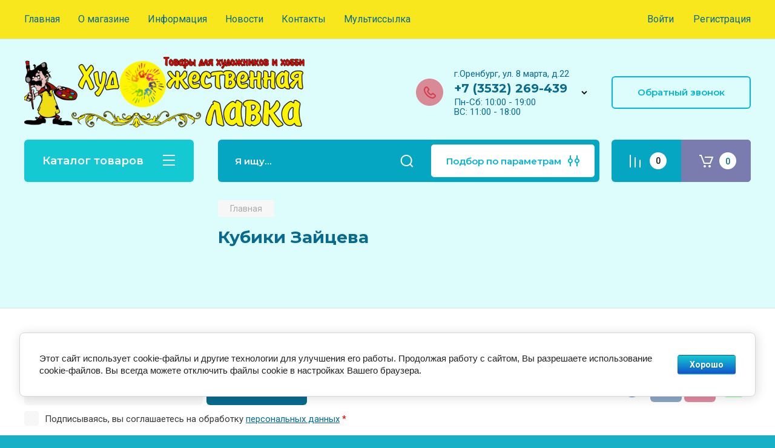

--- FILE ---
content_type: text/html; charset=utf-8
request_url: https://lavka56.ru/magazin/folder/kubiki-zajceva
body_size: 51039
content:
<!doctype html>
<html lang="ru">

<head>
<meta charset="utf-8">
<meta name="robots" content="all"/>
<title>Кубики Зайцева </title>
<!-- assets.top -->
<script src="/g/libs/nocopy/1.0.0/nocopy.for.all.js" ></script>
<!-- /assets.top -->

<meta name="description" content="&lt;p style=&quot;text-align: justify;&quot;&gt;&lt;span style=&quot;color: #000000;&quot;&gt;&amp;nbsp;&amp;nbsp;&amp;nbsp;&amp;nbsp;&amp;nbsp;&amp;nbsp;&lt;/span&gt; &lt;span style=&quot;color: #000000;&quot;&gt;&lt;strong&gt;Методика Н.А. Зайцева&lt;/strong&gt; направлена на дошкольное образование малыша. Пособия Зайцева упростят домашнее обучение ребенка: кубики Зайцева помогают научиться читать и писать, таблицы Зайцева развивают память и знакомят ребенка с математикой, русским и английским языком. Таблицы и кубики Зайцева помогут подготовить к школе даже отстающего в развитии ребенка.&lt;/span&gt;&lt;br /&gt;&lt;span style=&quot;color: #000000;&quot;&gt;&amp;nbsp;&amp;nbsp;&amp;nbsp;&amp;nbsp;&amp;nbsp;&amp;nbsp; Пособия Зайцева и методика работы с ними продуманы таким образом, чтобы детям было интересно заниматься и чтобы маленькими шажками ребенок смог освоить большой материал.&lt;/span&gt;&lt;/p&gt; ">
<meta name="keywords" content="Кубики Зайцева ">
<meta name="SKYPE_TOOLBAR" content="SKYPE_TOOLBAR_PARSER_COMPATIBLE">
<meta name="viewport" content="width=device-width, initial-scale=1.0, maximum-scale=1.0, user-scalable=no">
<meta name="format-detection" content="telephone=no">
<meta http-equiv="x-rim-auto-match" content="none">

<!-- JQuery -->
<script src="/g/libs/jquery/1.10.2/jquery.min.js" charset="utf-8"></script>
<!-- JQuery -->

<!-- Common js -->
	<link rel="stylesheet" href="/g/css/styles_articles_tpl.css">
<meta name="yandex-verification" content="0a31b51060e93b8a" />
<meta name="google-site-verification" content="B5gzmqvgdYlYXSKXEUqoN2T9N5SDpPpa4osPV4TsnJY" />

            <!-- 46b9544ffa2e5e73c3c971fe2ede35a5 -->
            <script src='/shared/s3/js/lang/ru.js'></script>
            <script src='/shared/s3/js/common.min.js'></script>
        <link rel='stylesheet' type='text/css' href='/shared/s3/css/calendar.css' /><link rel="stylesheet" href="/g/libs/lightgallery-proxy-to-hs/lightgallery.proxy.to.hs.min.css" media="all" async>
<script src="/g/libs/lightgallery-proxy-to-hs/lightgallery.proxy.to.hs.stub.min.js"></script>
<script src="/g/libs/lightgallery-proxy-to-hs/lightgallery.proxy.to.hs.js" async></script>
<link rel="icon" href="/favicon.png" type="image/png">

<link rel='stylesheet' type='text/css' href='/t/images/__csspatch/4/patch.css'/>

<!--s3_require-->
<link rel="stylesheet" href="/g/basestyle/1.0.1/user/user.css" type="text/css"/>
<link rel="stylesheet" href="/g/basestyle/1.0.1/cookie.message/cookie.message.css" type="text/css"/>
<link rel="stylesheet" href="/g/basestyle/1.0.1/user/user.blue.css" type="text/css"/>
<script type="text/javascript" src="/g/basestyle/1.0.1/user/user.js" async></script>
<link rel="stylesheet" href="/g/basestyle/1.0.1/cookie.message/cookie.message.blue.css" type="text/css"/>
<script type="text/javascript" src="/g/basestyle/1.0.1/cookie.message/cookie.message.js" async></script>
<!--/s3_require-->
<!-- Common js -->

<!-- Shop init -->
			
		
		
		
			<link rel="stylesheet" type="text/css" href="/g/shop2v2/default/css/theme.less.css">		
			<script type="text/javascript" src="/g/printme.js"></script>
		<script type="text/javascript" src="/g/shop2v2/default/js/tpl.js"></script>
		<script type="text/javascript" src="/g/shop2v2/default/js/baron.min.js"></script>
		
			<script type="text/javascript" src="/g/shop2v2/default/js/shop2.2.js"></script>
		
	<script type="text/javascript">shop2.init({"productRefs": [],"apiHash": {"getPromoProducts":"ed4278f0a86c4e30c3567d21da3145c9","getSearchMatches":"323d6a7de760f358fccb538b250ba1cd","getFolderCustomFields":"52d9b39be1d9b425e99bc47ab0133eee","getProductListItem":"c1dfa0fface70454f8d75a14f03ac75a","cartAddItem":"7775772619fd3586bf78ba1e87509a7d","cartRemoveItem":"7d5cb28cb8514e50e25a6fa7417f3735","cartUpdate":"b112d25144e04a5f012a6b9c92f8500c","cartRemoveCoupon":"69248bddd408a82dee5d3a60f18d6fda","cartAddCoupon":"e5e191c1d17ba5878cf4d0a7190d2ac3","deliveryCalc":"cd66e66fb6e9aeeb80a9bc55f2c9d2b7","printOrder":"a3a5e6a121e800c2a654b5d56bd67a0b","cancelOrder":"8011f9e9e742c444a1f32f4493f7443e","cancelOrderNotify":"1db3264bfdf10aef8e98d7f62298fa3a","repeatOrder":"4a40decf6909383c2ced26d19bc35acb","paymentMethods":"9f4f0ad867dfbc05366dc0e554963958","compare":"a0237b58d3d4104338a7b8dcf420ecdb"},"hash": null,"verId": 2931059,"mode": "folder","step": "","uri": "/magazin","IMAGES_DIR": "/d/","my": {"gr_selected_theme":8,"show_rating_sort":true,"show_amount_sort":true,"gr_pagelist_version":"global:shop2.2.110-paintwork-pagelist.tpl","gr_cart_preview_version":"2.2.110-paintwork-products-shop-cart-preview","gr_filter_version":"global:shop2.2.110-auto-accessories-adaptive-store-filter.tpl","gr_cart_page_version":"global:shop2.2.110-paintwork-cart.tpl","gr_product_template_name":"shop2.2.110-paintwork-product-list-thumbs.tpl","gr_product_page_version":"global:shop2.2.110-paintwork-product.tpl","gr_collections_item":"global:shop2.2.110-paintwork-product-item-collections.tpl","gr_compare_tooltip":"\u0421\u0440\u0430\u0432\u043d\u0438\u0442\u044c","gr_compare_tooltip_added":"\u0423\u0434\u0430\u043b\u0438\u0442\u044c","buy_alias":"\u0412 \u043a\u043e\u0440\u0437\u0438\u043d\u0443","buy_mod":true,"buy_kind":true,"on_shop2_btn":true,"gr_auth_placeholder":true,"gr_show_collcetions_amount":true,"gr_kinds_slider":true,"gr_cart_titles":true,"gr_filter_remodal_res":"1260","gr_sorting_no_filter":true,"gr_filter_remodal":true,"gr_filter_range_slider":false,"gr_search_range_slider":false,"gr_add_to_compare_text":"\u0421\u0440\u0430\u0432\u043d\u0438\u0442\u044c","gr_search_form_title":"\u041f\u041e\u0418\u0421\u041a \u041f\u041e \u041f\u0410\u0420\u0410\u041c\u0415\u0422\u0420\u0410\u041c","gr_vendor_in_thumbs":true,"gr_show_titles":true,"gr_show_options_text":"\u0412\u0441\u0435 \u043f\u0430\u0440\u0430\u043c\u0435\u0442\u0440\u044b","gr_pagelist_only_icons":true,"gr_filter_title_text":"\u0424\u0418\u041b\u042c\u0422\u0420","gr_filter_btn_text":"\u0424\u0418\u041b\u042c\u0422\u0420","gr_filter_reset_text":"\u041e\u0447\u0438\u0441\u0442\u0438\u0442\u044c","gr_card_slider_class":" vertical","gr_product_one_click":"\u041a\u0443\u043f\u0438\u0442\u044c \u0432 1 \u043a\u043b\u0438\u043a","gr_options_more_btn":"\u0412\u0441\u0435 \u043f\u0430\u0440\u0430\u043c\u0435\u0442\u0440\u044b","gr_cart_auth_remodal":true,"gr_cart_show_options_text":"\u041f\u043e\u043a\u0430\u0437\u0430\u0442\u044c \u043f\u0430\u0440\u0430\u043c\u0435\u0442\u0440\u044b","gr_cart_clear_btn_class":"clear_btn","gr_cart_back_btn":"\u041a \u043f\u043e\u043a\u0443\u043f\u043a\u0430\u043c","gr_cart_total_title":"\u0420\u0430\u0441\u0447\u0435\u0442","gr_cart_total_text":"\u0421\u0443\u043c\u043c\u0430 \u0437\u0430\u043a\u0430\u0437\u0430:","gr_cart_autoriz_btn_class":"cart_buy_rem","gr_cart_regist_btn_class":"cart_regist_btn","gr_coupon_placeholder":"\u041a\u0443\u043f\u043e\u043d","gr_my_title_param_button":false,"fold_btn_tit":"\u041a\u0430\u0442\u0430\u043b\u043e\u0433 \u0442\u043e\u0432\u0430\u0440\u043e\u0432","fold_mobile_title":"\u041a\u0430\u0442\u0430\u043b\u043e\u0433","search_btn_tit":"\u041f\u043e\u0434\u0431\u043e\u0440 \u043f\u043e \u043f\u0430\u0440\u0430\u043c\u0435\u0442\u0440\u0430\u043c","search_form_btn":"\u041d\u0430\u0439\u0442\u0438","gr_show_nav_btns":true,"gr_hide_no_amount_rating":"true","price_fa_rouble":false,"gr_filter_placeholders":true,"gr_filter_only_field_title":true,"gr_comments_only_field_placeholder":true,"gr_coupon_used_text":"\u0418\u0441\u043f\u043e\u043b\u044c\u0437\u043e\u0432\u0430\u043d\u043d\u044b\u0439","gr_pluso_title":"\u041f\u043e\u0434\u0435\u043b\u0438\u0442\u044c\u0441\u044f","gr_show_one_click_in_thumbs":true,"gr_pagelist_lazy_load":true,"lazy_load_subpages":true,"gr_img_lazyload":true,"gr_buy_btn_data_url":true,"gr_product_preview_title":"\u0414\u043e\u0431\u0430\u0432\u043b\u0435\u043d \u0432 \u043a\u043e\u0440\u0437\u0438\u043d\u0443"},"shop2_cart_order_payments": 2,"cf_margin_price_enabled": 0,"maps_yandex_key":"","maps_google_key":""});shop2.filter._pre_params = "&s[folder_id]=205141302";</script>
<style type="text/css">.product-item-thumb {width: 350px;}.product-item-thumb .product-image, .product-item-simple .product-image {height: 350px;width: 350px;}.product-item-thumb .product-amount .amount-title {width: 254px;}.product-item-thumb .product-price {width: 300px;}.shop2-product .product-side-l {width: 200px;}.shop2-product .product-image {height: 190px;width: 200px;}.shop2-product .product-thumbnails li {width: 56px;height: 56px;}</style>
<!-- Shop init -->

	<style>
		.main-slider{margin-bottom:30px;position:relative;height:420px;overflow:hidden;height:auto}@media (max-width: 767px){.main-slider{margin-left:-16px;margin-right:-16px;margin-bottom:0;height:auto}}.main-slider__inner_slid{height:auto;margin:-3px 0}.main-slider__item_slid{height:auto;padding-top:37.5%;position:relative;display:block;width:100%;text-decoration:none}@media (max-width: 1280px){.main-slider__item_slid{padding-top:40%}}@media (max-width: 767px){.main-slider__item_slid{padding-top:unset;height:320px}}@media (max-width: 425px){.main-slider__item_slid{height:220px}}.main-slider__item_in{display:block}.main-slider__image_slid{position:absolute;top:0;left:0;width:100%;height:100%;display:block}.main-slider__image_slid.slider_overlay:before{position:absolute;content:'';top:0;left:0;width:100%;height:100%}.main-slider__image_slid.mobile_image{display:none}@media (max-width: 639px){.main-slider__image_slid.mobile_image{display:block}}.main-slider__slid_text{position:relative;display:-moz-box;display:-webkit-box;display:-webkit-flex;display:-moz-flex;display:-ms-flexbox;display:flex;-webkit-box-direction:normal;-webkit-box-orient:vertical;-moz-box-direction:normal;-moz-box-orient:vertical;-webkit-flex-direction:column;-moz-flex-direction:column;-ms-flex-direction:column;flex-direction:column;-webkit-box-align:start;-ms-flex-align:start;-webkit-align-items:flex-start;-moz-align-items:flex-start;align-items:flex-start;-webkit-box-pack:center;-ms-flex-pack:center;-webkit-justify-content:center;-moz-justify-content:center;justify-content:center;width:50%;padding:20px 20px 20px 40px;height:100%;position:absolute;top:0;bottom:0}@media (max-width: 1260px){.main-slider__slid_text{width:70%;padding-left:30px}}@media (max-width: 767px){.main-slider__slid_text{width:100%;padding:15px 36px}}@media (max-width: 479px){.main-slider__slid_text{padding-right:16px;padding-left:16px}}.main-slider__slid_flag{padding:5px 14px 5px 16px;display:inline-block;font-family:Montserrat,sans-serif;height:auto;line-height:22px;font-weight:700;text-align:center;margin-bottom:10px;position:relative;margin-top:20px;margin-bottom:7px;padding:5px 15px;min-width:76px}@media (max-width: 767px){.main-slider__slid_flag{margin-bottom:5px;padding:4px 12px;min-width:54px;line-height:14px}}@media (max-width: 479px){.main-slider__slid_flag{margin-top:6px;margin-bottom:6px}}.main-slider__slid_tit{margin-top:8px;margin-bottom:8px;font-family:Montserrat,sans-serif;line-height:1.1em;font-weight:700;display:block}@media (max-width: 1023px){.main-slider__slid_tit{margin-top:4px;margin-bottom:4px}}@media (max-width: 479px){.main-slider__slid_tit{margin-top:4px;margin-bottom:4px}}.main-slider__slid_desc{margin-top:8px;margin-bottom:8px;display:block}@media (max-width: 1023px){.main-slider__slid_desc{margin-top:4px;margin-bottom:4px}}@media (max-width: 479px){.main-slider__slid_desc{margin-top:2px;margin-bottom:2px;line-height:1.2}}.main-slider__slid_btn{display:inline-block;margin-top:15px;margin-bottom:0;padding:18px 30px;font-family:Montserrat,sans-serif;line-height:1.1em;font-weight:600;text-decoration:none;position:relative;z-index:1;transition:all .3s;overflow:hidden;margin-top:26px;margin-bottom:0}@media (max-width: 1023px){.main-slider__slid_btn{padding:16px 30px;margin-top:10px}}@media (max-width: 479px){.main-slider__slid_btn{padding:12px 16px}}.main-slider__slid_btn:before{position:absolute;content:'';z-index:-1;top:0;right:0;width:0;height:100%;transition:all .3s}.main-slider__slid_btn:hover:before{width:100%}@media (max-width: 767px){.main-slider__slid_btn.slider_btn_hide{display:none}}.main-slider .slick-prev,.main-slider .slick-next{position:absolute;right:0;z-index:1;width:60px;height:60px}@media (max-width: 1280px){.main-slider .slick-prev,.main-slider .slick-next{width:50px;height:50px}}.main-slider .slick-prev{top:20px;right:20px}@media (max-width: 767px){.main-slider .slick-prev{bottom:0;right:40px}}.main-slider .slick-next{bottom:20px;right:20px}.main-slider .slick-next:before{transform:rotate(180deg)}.main-slider ul.slick-dots{display:flex;flex-direction:column;position:absolute;right:45px;top:calc(50% - 110px);margin:0;height:220px;align-items:center;justify-content:center}.main-slider ul.slick-dots li{margin:8px 0}@media (max-width: 1023px){.main-slider ul.slick-dots li{margin:4px 0}}@media (max-width: 767px){.main-slider ul.slick-dots li{margin:0 4px}}.main-slider ul.slick-dots li.slick-active{margin:7px 0}@media (max-width: 1023px){.main-slider ul.slick-dots li.slick-active{margin:3px 0}}@media (max-width: 767px){.main-slider ul.slick-dots li.slick-active{margin:0 4px}}@media (min-width: 768px) and (max-width: 1280px){.main-slider ul.slick-dots{right:40px}}@media (max-width: 767px){.main-slider ul.slick-dots{flex-direction:row;height:auto;width:220px;top:calc(100% - 30px);right:calc(50% - 110px)}}@media (max-width: 425px){.main-slider ul.slick-dots{top:calc(100% - 20px)}}.main-slider .slider_counter{position:absolute;min-width:80px;top:0;right:0;padding:12px 10px;font-family:Montserrat,sans-serif;line-height:1em;font-weight:600;text-align:center;display:-moz-box;display:-webkit-box;display:-webkit-flex;display:-moz-flex;display:-ms-flexbox;display:flex;-webkit-box-pack:center;-ms-flex-pack:center;-webkit-justify-content:center;-moz-justify-content:center;justify-content:center;display:none}@media (max-width: 767px){.main-slider .slider_counter{bottom:0;top:auto;right:auto;left:0;padding:17.5px 10px;min-width:52px}}.main-slider .slider_counter .slider_del{padding:0 5px}
		@media (min-width: 1261px){.main-slider__inner_slid:not(.slick-slider){height: 400px;overflow: hidden;}}
	</style>


<!-- Custom styles -->
<link rel="stylesheet" href="/g/libs/jqueryui/datepicker-and-slider/css/jquery-ui.css">
<link rel="stylesheet" href="/g/libs/lightgallery/v1.2.19/lightgallery.css">
<link rel="stylesheet" href="/g/libs/remodal/css/remodal.css">
<link rel="stylesheet" href="/g/libs/remodal/css/remodal-default-theme.css">
<link rel="stylesheet" href="/g/libs/waslide/css/waslide.css">
<!-- Custom styles -->


<!-- Custom js -->
<script src="/g/libs/jquery-responsive-tabs/1.6.3/jquery.responsiveTabs.min.js" charset="utf-8"></script>
<script src="/g/libs/jquery-match-height/0.7.2/jquery.matchHeight.min.js" charset="utf-8"></script>
<script src="/g/libs/jqueryui/datepicker-and-slider/js/jquery-ui.min.js" charset="utf-8"></script>
<script src="/g/libs/jqueryui/touch_punch/jquery.ui.touch_punch.min.js" charset="utf-8"></script>

<script src="/g/libs/owl-carousel/2.3.4/owl.carousel.min.js" charset="utf-8"></script>


<script src="/g/libs/flexmenu/1.6.2/flexmenu.min.js" charset="utf-8"></script> <script src="/g/libs/flexmenu/1.6.2/modernizr.custom.js" charset="utf-8"></script>  
<script src="/g/libs/lightgallery/v1.2.19/lightgallery.js" charset="utf-8"></script>
<script src="/g/libs/jquery-slick/1.6.0/slick.min.js" charset="utf-8"></script>
<script src="/g/libs/remodal/js/remodal.js" charset="utf-8"></script>
<script src="/g/libs/waslide/js/animit.js"></script>
<script src="/g/libs/waslide/js/waslide.js"></script>

<script src="/g/libs/timer/js/timer.js" charset="utf-8"></script>

<!-- Custom js -->

<!-- Site js -->
<script src="/g/s3/misc/form/shop-form/shop-form-minimal.js" charset="utf-8"></script>
<script src="/g/templates/shop2/2.110.2/auto-accessories/js/plugins.js" charset="utf-8"></script>

<!-- Site js -->




<link rel="stylesheet" href="/g/libs/jquery-popover/0.0.4/jquery.popover.css">
<script src="/g/libs/jquery-popover/0.0.4/jquery.popover.js" charset="utf-8"></script>

<!-- Theme styles -->

	
		    <link rel="stylesheet" href="/g/templates/shop2/2.110.2/universal-shop-pro/themes/theme8/theme.scss.css">
	
<!-- Theme styles -->

<!-- Main js -->
	<script src="/g/templates/shop2/2.110.2/universal-shop-pro/js/shop_main.js" charset="utf-8"></script>
<!-- Main js -->


<link rel="stylesheet" href="/g/templates/shop2/2.110.2/universal-shop-pro/css/global_styles.css">
<meta name="yandex-verification" content="e995fdaa0d08f319" />
</head><link rel="stylesheet" href="/t/v10474/images/site.addons.scss.css">
<body class="site">
	
	   
		   
   <div class="site_wrap"  data-bg="/thumb/2/COQMWTR9Tz-WtdgdCgZscA/1920r1080/d/bg2.png" >
	   <div class="mobile_panel_wrap">
	      <div class="mobile__panel">
	         <a class="close-button"><span>&nbsp;</span></a>
	         <div class="mobile_panel_inner">
	            <div class="mobile_menu_prev">
	            	<div class="btn_next_menu"><span>Меню</span></div>
	            	<div class="registration_wrap">
	            		
	            									<a href="/users" class="login">
				         		Войти
				         	</a>
				         	
				         	<a href="/users/register" class="registration">
				         		Регистрация
				         	</a>
									         	
			         </div>
	                <nav class="mobile_shared_wrap">                    
	                </nav>
	
	            </div>
	            <div class="mobile_menu_next">
	               <div class="btn_prev_menu"><span>Назад</span></div>
	               
	            </div>
	            <div class="mobile_brands">
	               <div class="btn_prev_menu"><span class="prev">Назад</span> <a href="javascript:void(0);" class="close-button"></a></div>
	               
	            </div>
	         </div>
	      </div>
	   </div>

	   <div class="site__wrapper site__wrapper-timer">
       			      <div class="top-menu block_padding">
	         
	         				<div class="top-menu__inner">
					<ul class="top_menu menu-default top-menu__items">
				        				
				            				
				            				                <li class="has-child opened"><a href="/"><span>Главная</span></a>
				            				            				
				        				
				            				                				                        </li>
				                    				                				            				
				            				                <li class="has-child"><a href="/o-kompanii"><span>О магазине</span></a>
				            				            				
				        				
				            				                				                        <ul>
				                    				            				
				            				                <li class=""><a href="/otzyvy-o-nas"><span>Отзывы о нас</span></a>
				            				            				
				        				
				            				                				                        </li>
				                    				                            </ul>
				                        </li>
				                    				                				            				
				            				                <li class="has-child"><a href="/informatsiya"><span>Информация</span></a>
				            				            				
				        				
				            				                				                        <ul>
				                    				            				
				            				                <li class=""><a href="/oplata"><span>Оплата</span></a>
				            				            				
				        				
				            				                				                        </li>
				                    				                				            				
				            				                <li class=""><a href="/dostavka"><span>Доставка</span></a>
				            				            				
				        				
				            				                				                        </li>
				                    				                            </ul>
				                        </li>
				                    				                				            				
				            				                <li class=""><a href="/news"><span>Новости</span></a>
				            				            				
				        				
				            				                				                        </li>
				                    				                				            				
				            				                <li class=""><a href="/kontakty"><span>Контакты</span></a>
				            				            				
				        				
				            				                				                        </li>
				                    				                				            				
				            				                <li class=""><a href="/multissylka"><span>Мультиссылка</span></a>
				            				            				
				        				        </li>
				    </ul>
				    				</div>
				         
	         <div class="registration_wrap">
	         	
	         					
					<div class="login" data-remodal-target="login_popap">
		         		Войти
		         	</div>
		         	
		         	<a href="/users/register" class="registration">
	         			Регистрация
		         	</a>
					         </div>
	      </div>
	      <div class="site__inner site__inner-timer">
	         <header class="site-header block_padding no-slider">
	            <div class="company-info">
	            		            									<a href="https://lavka56.ru" class="company-info__logo_pic"><img src="/thumb/2/frggTkZB4dBqT-KrDHyBEw/900c700/d/logotip.png" style="max-width: 900px;" alt=""></a>
																	            </div>
	            <div class="head-contacts">
	               <div class="head-contacts__inner">
	                  
	                  	                  <div class="head-contacts__phones">
	                     <div class="head-contacts__phones-inner">
	                        <div class="div-block">
	                        			                        				                        				                        						                     			<div class="head-contacts__title">г.Оренбург, ул. 8 марта, д.22</div>
				                     					                        		<div><a href="tel:+7 (3532) 269-439" class="link">+7 (3532) 269-439</a></div>
			                        			                        		                        		                        </div>
	                        	                        <div class="head-contacts__phone-time">Пн-Сб: 10:00 - 19:00<br />
ВС:    11:00 - 18:00</div>
	                        	                     </div>
	                    <div class="phones_popup" data-remodal-target="phones_popup">Просмотр</div>
	                  </div>
	                  	               </div>
	               <div class="head-conracts__recall"><span data-remodal-target="form_top_popap" class="head-conracts__recall-btn w-button">Обратный звонок</span></div>	            </div>
	         </header>
	         
 	         <div data-remodal-id="fixed-categor" class="remodal fixed-categor" role="dialog" data-remodal-options="hashTracking: false">
	         	<button data-remodal-action="close" class="close-button"><span>&nbsp;</span></button>
	         	<input id="cat-tab" type="radio" name="tabs" checked><!--
	            --><label for="cat-tab" title="Категории" class="cat-tab">Категории</label><!--
	            --><input id="brand-tab" type="radio" name="tabs" ><!--
	            --><label for="brand-tab" title="Бренды" class="brand-tab">Бренды</label>
	         </div>
	         
  	         <div class="site-fixed-panel">
				<div class="shop-modules__folders" data-remodal-target="fixed-categor">
				  <div class="shop-modules__folders-title">Каталог товаров</div>
				  <div class="shop-modules__folder-icon"></div>
				</div>
				<div class="shop-modules__folders_mobile">
					<div class="shop-modules__folder-icon"></div>
				</div>
	         	<nav class="top-menu__inner">            
	            	<ul class="top-menu__items"><li class="opened active"><a href="/" >Главная</a></li><li class="has-child"><a href="/o-kompanii" >О магазине</a><ul class="level-2"><li><a href="/otzyvy-o-nas" >Отзывы о нас</a></li></ul></li><li class="has-child"><a href="/informatsiya" >Информация</a><ul class="level-2"><li><a href="/oplata" >Оплата</a></li><li><a href="/dostavka" >Доставка</a></li></ul></li><li><a href="/news" >Новости</a></li><li><a href="/kontakty" >Контакты</a></li><li><a href="/multissylka" >Мультиссылка</a></li></ul>	         	</nav>
	         	<div class="shop-modules__right">
	               					<div class="compare-block">
						<a href="/magazin/compare" class="compare-block__link" target="_blank">&nbsp;</a>
						<div class="compare-block__amount">0</div>
					</div>
	               	               
   	               <div class="shop-modules__cart cart_popup_btn cart_amount_null" >
		               		
												
							<a href="/magazin/cart" class="site-header__cart_btn">
								<span class="shop-modules__cart-amount">0</span>
							</a>
								
								                  
	               </div>
	               
	          	</div>
	         </div>
	         
	         
	         <div class="shop-modules block_padding">
	            <div class="shop-modules__inner">
	               <div class="shop-modules__folders active">
	                  <div class="shop-modules__folders-title">Каталог товаров</div>
	                  <div class="shop-modules__folder-icon"></div>
	               </div>
	               <div class="shop-modules__folders_mobile">
	                  <div class="shop-modules__folder-icon"></div>
	               </div>
	                <div class="shop-modules__search">
	                     <nav class="search_catalog_top">
	                     	<div class="search_catalog_top-in">
	                     											<form action="/magazin/search" enctype="multipart/form-data" method="get" class="shop-modules__search-form w-form">
									     <input type="text" id="s[name]" name="search_text" autocomplete="off" placeholder="Я ищу…" class="shop-modules__search-input w-input">
									     <button class="shop-modules__search-btn w-button">Найти</button>
									<re-captcha data-captcha="recaptcha"
     data-name="captcha"
     data-sitekey="6LcNwrMcAAAAAOCVMf8ZlES6oZipbnEgI-K9C8ld"
     data-lang="ru"
     data-rsize="invisible"
     data-type="image"
     data-theme="light"></re-captcha></form>              
		                       			                    </div>
				     	 </nav>
	                    <div data-remodal-target="search_popap" class="shop-modules__search-popup w-button">Подбор по параметрам</div>
	                </div>
	               <div class="mobile-contacts" data-remodal-target="phones_popup">&nbsp;</div>
	               <div class="mobile-search" data-remodal-target="search_popap">&nbsp;</div>
	               
	                <div class="shop-modules__right">
		               						<div class="compare-block">
							<a href="/magazin/compare" class="compare-block__link" target="_blank">&nbsp;</a>
							<div class="compare-block__amount">0</div>
						</div>
		               						
		               <div class="shop-modules__cart cart_popup_btn cart_amount_null" >
		               		
							
														
						<a href="/magazin/cart" class="site-header__cart_btn">
							<span class="shop-modules__cart-amount">0</span>
						</a>
							
									                  
		               </div>
		          	</div>
	            </div>
	         </div>
	         
	         <div class="site-content content_shop_pages">
	            <div class="site-content__inner block_padding">
	              
	               <div class="site-content__left">
	                  
	                  					    <nav class="folders-nav">
					        <ul class="folders_menu">
					        	
					        	<div class="brand-search">
					        		<span>
					        			Искать по бренду
					        		</span>
					        	</div>
					        	
					            					                					            					                					                    					
					                    					                        <li class="cat-item firstlevel has sublevel">
												<a href="/magazin/folder/akvarelnye-kraski-i-karandashi" class="hasArrow ">
													
						                        							                        		<span class="cat-item__title  padding">Акварельные краски и карандаши</span>
					                        		
					                        	</a>
					                    					                    																									                					            					                					                    					                        					                            <ul>
					                            	<li class="parentItem"><a href="/magazin/folder/akvarelnye-kraski-i-karandashi"><span>Акварельные краски и карандаши</span></a></li>
					                        					                    					
					                    					                        <li class=" has sublevel"> 
					                        	<a class="hasArrow" href="/magazin/folder/akvarelnye-karandashi-i-markery">Акварельные карандаши</a>
					                    					                    																									                					            					                					                    					                        					                            <ul>
					                            	<li class="parentItem"><a href="/magazin/folder/akvarelnye-karandashi-i-markery"><span>Акварельные карандаши</span></a></li>
					                        					                    					
					                    					                        <li class=""> 
					                        	<a href="/magazin/folder/akvarelnyj-karandash-marino-cretacolor">Акварельный карандаш  Marino Cretacolor/ K-i-N</a>
					                    					                    																									                					            					                					                    					                        					                            </li>
					                            					                        					                    					
					                    					                        <li class=""> 
					                        	<a href="/magazin/folder/akvarelnye-karandashi-belye-nochi">Акварельные карандаши Белые Ночи</a>
					                    					                    																									                					            					                					                    					                        					                            </li>
					                            					                        					                    					
					                    					                        <li class=""> 
					                        	<a href="/magazin/folder/akvarelnye-karandashi-koh-i-noor">Акварельные карандаши Koh-i-Noor</a>
					                    					                    																									                					            					                					                    					                        					                            </li>
					                            					                        					                    					
					                    					                        <li class=""> 
					                        	<a href="/magazin/folder/nabory-akvarelnyh-karandashej">Наборы акварельных карандашей</a>
					                    					                    																									                					            					                					                    					                        					                            </li>
					                            					                                </ul>
					                                </li>
					                            					                        					                    					
					                    					                        <li class=" has sublevel"> 
					                        	<a class="hasArrow" href="/magazin/folder/v-kyuvetah">В кюветах</a>
					                    					                    																									                					            					                					                    					                        					                            <ul>
					                            	<li class="parentItem"><a href="/magazin/folder/v-kyuvetah"><span>В кюветах</span></a></li>
					                        					                    					
					                    					                        <li class=""> 
					                        	<a href="/magazin/folder/van-gogh">Van Gogh акварель</a>
					                    					                    																									                					            					                					                    					                        					                            </li>
					                            					                        					                    					
					                    					                        <li class=""> 
					                        	<a href="/magazin/folder/belye-nochi">Белые Ночи</a>
					                    					                    																									                					            					                					                    					                        					                            </li>
					                            					                                </ul>
					                                </li>
					                            					                        					                    					
					                    					                        <li class=""> 
					                        	<a href="/magazin/folder/v-tubah-akvarel">В тубах</a>
					                    					                    																									                					            					                					                    					                        					                            </li>
					                            					                        					                    					
					                    					                        <li class=""> 
					                        	<a href="/magazin/folder/nabory-akvareli">Наборы акварели</a>
					                    					                    																									                					            					                					                    					                        					                            </li>
					                            					                        					                    					
					                    					                        <li class=""> 
					                        	<a href="/magazin/folder/vspomogatelnye-tovary-dlya-akvareli">Вспомогательные товары для акварели</a>
					                    					                    																									                					            					                					                    					                        					                            </li>
					                            					                        					                    					
					                    					                        <li class=""> 
					                        	<a href="/magazin/folder/penaly-dlya-akvareli">Пеналы/палитры для акварели</a>
					                    					                    																									                					            					                					                    					                        					                            </li>
					                            					                                </ul>
					                                </li>
					                            					                        					                    					
					                    					                        <li class="cat-item firstlevel has sublevel">
												<a href="/magazin/folder/akrilovye-kraski" class="hasArrow ">
													
						                        							                        		<span class="cat-item__title  padding">Акриловые краски</span>
					                        		
					                        	</a>
					                    					                    																									                					            					                					                    					                        					                            <ul>
					                            	<li class="parentItem"><a href="/magazin/folder/akrilovye-kraski"><span>Акриловые краски</span></a></li>
					                        					                    					
					                    					                        <li class=""> 
					                        	<a href="/magazin/folder/luxart-metallik-i-perlamutr">LUXART металлик и перламутр</a>
					                    					                    																									                					            					                					                    					                        					                            </li>
					                            					                        					                    					
					                    					                        <li class=""> 
					                        	<a href="/magazin/folder/gamma-akril">Гамма акрил</a>
					                    					                    																									                					            					                					                    					                        					                            </li>
					                            					                        					                    					
					                    					                        <li class=" has sublevel"> 
					                        	<a class="hasArrow" href="/magazin/folder/ladoga-akril-rossiya-spb">Ладога акрил (Россия СПб)</a>
					                    					                    																									                					            					                					                    					                        					                            <ul>
					                            	<li class="parentItem"><a href="/magazin/folder/ladoga-akril-rossiya-spb"><span>Ладога акрил (Россия СПб)</span></a></li>
					                        					                    					
					                    					                        <li class=""> 
					                        	<a href="/magazin/folder/ladoga-akril-46-ml">Ладога акрил 46 мл</a>
					                    					                    																									                					            					                					                    					                        					                            </li>
					                            					                        					                    					
					                    					                        <li class=""> 
					                        	<a href="/magazin/folder/ladoga-akril-100-ml">Ладога акрил 100 мл</a>
					                    					                    																									                					            					                					                    					                        					                            </li>
					                            					                        					                    					
					                    					                        <li class=""> 
					                        	<a href="/magazin/folder/ladoga-akril-220-ml">Ладога акрил 220 мл</a>
					                    					                    																									                					            					                					                    					                        					                            </li>
					                            					                        					                    					
					                    					                        <li class=""> 
					                        	<a href="/magazin/folder/ladoga-akril-500-ml">Ладога акрил 500 мл</a>
					                    					                    																									                					            					                					                    					                        					                            </li>
					                            					                                </ul>
					                                </li>
					                            					                        					                    					
					                    					                        <li class=" has sublevel"> 
					                        	<a class="hasArrow" href="/magazin/folder/tair-akril">Таир акрил</a>
					                    					                    																									                					            					                					                    					                        					                            <ul>
					                            	<li class="parentItem"><a href="/magazin/folder/tair-akril"><span>Таир акрил</span></a></li>
					                        					                    					
					                    					                        <li class=""> 
					                        	<a href="/magazin/folder/akril-art">Акрил - Арт</a>
					                    					                    																									                					            					                					                    					                        					                            </li>
					                            					                        					                    					
					                    					                        <li class=""> 
					                        	<a href="/magazin/folder/hobbi-delux">Хобби DeLux</a>
					                    					                    																									                					            					                					                    					                        					                            </li>
					                            					                                </ul>
					                                </li>
					                            					                        					                    					
					                    					                        <li class=" has sublevel"> 
					                        	<a class="hasArrow" href="/magazin/folder/decola-akril-rossiya-spb">Decola акрил (Россия СПб)</a>
					                    					                    																									                					            					                					                    					                        					                            <ul>
					                            	<li class="parentItem"><a href="/magazin/folder/decola-akril-rossiya-spb"><span>Decola акрил (Россия СПб)</span></a></li>
					                        					                    					
					                    					                        <li class=""> 
					                        	<a href="/magazin/folder/glyancevye">Глянцевые</a>
					                    					                    																									                					            					                					                    					                        					                            </li>
					                            					                        					                    					
					                    					                        <li class=""> 
					                        	<a href="/magazin/folder/matovye">Матовые</a>
					                    					                    																									                					            					                					                    					                        					                            </li>
					                            					                        					                    					
					                    					                        <li class=""> 
					                        	<a href="/magazin/folder/perlamutrovye">Перламутровые</a>
					                    					                    																									                					            					                					                    					                        					                            </li>
					                            					                        					                    					
					                    					                        <li class=""> 
					                        	<a href="/magazin/folder/fluorescentnye">Флуоресцентные</a>
					                    					                    																									                					            					                					                    					                        					                            </li>
					                            					                        					                    					
					                    					                        <li class=""> 
					                        	<a href="/magazin/folder/interferiruyushchij">Интерферирующий</a>
					                    					                    																									                					            					                					                    					                        					                            </li>
					                            					                                </ul>
					                                </li>
					                            					                        					                    					
					                    					                        <li class=""> 
					                        	<a href="/magazin/folder/master-klass-akril">Мастер Класс акрил</a>
					                    					                    																									                					            					                					                    					                        					                            </li>
					                            					                        					                    					
					                    					                        <li class=""> 
					                        	<a href="/magazin/folder/nabory-akrila">Наборы акрила</a>
					                    					                    																									                					            					                					                    					                        					                            </li>
					                            					                        					                    					
					                    					                        <li class=""> 
					                        	<a href="/magazin/folder/akrilovye-markery">Акриловые маркеры</a>
					                    					                    																									                					            					                					                    					                        					                            </li>
					                            					                                </ul>
					                                </li>
					                            					                        					                    					
					                    					                        <li class="cat-item firstlevel has sublevel">
												<a href="/magazin/folder/bumaga" class="hasArrow ">
													
						                        							                        		<span class="cat-item__title  padding">Бумага и картон</span>
					                        		
					                        	</a>
					                    					                    																									                					            					                					                    					                        					                            <ul>
					                            	<li class="parentItem"><a href="/magazin/folder/bumaga"><span>Бумага и картон</span></a></li>
					                        					                    					
					                    					                        <li class=" has sublevel"> 
					                        	<a class="hasArrow" href="/magazin/folder/albomy-sketchbuki">Альбомы и скетчбуки</a>
					                    					                    																									                					            					                					                    					                        					                            <ul>
					                            	<li class="parentItem"><a href="/magazin/folder/albomy-sketchbuki"><span>Альбомы и скетчбуки</span></a></li>
					                        					                    					
					                    					                        <li class=""> 
					                        	<a href="/magazin/folder/dlya-akvareli-1">Для акварели</a>
					                    					                    																									                					            					                					                    					                        					                            </li>
					                            					                        					                    					
					                    					                        <li class=""> 
					                        	<a href="/magazin/folder/dlya-grafiki">Для графики</a>
					                    					                    																									                					            					                					                    					                        					                            </li>
					                            					                        					                    					
					                    					                        <li class=""> 
					                        	<a href="/magazin/folder/dlya-markerov">Для маркеров</a>
					                    					                    																									                					            					                					                    					                        					                            </li>
					                            					                        					                    					
					                    					                        <li class=""> 
					                        	<a href="/magazin/folder/dlya-maslyanyh-akrilovyh-krasok">Для масляных/акриловых красок</a>
					                    					                    																									                					            					                					                    					                        					                            </li>
					                            					                                </ul>
					                                </li>
					                            					                        					                    					
					                    					                        <li class=""> 
					                        	<a href="/magazin/folder/bumaga-formatnaya-karton">Бумага форматная и картон</a>
					                    					                    																									                					            					                					                    					                        					                            </li>
					                            					                        					                    					
					                    					                        <li class=" has sublevel"> 
					                        	<a class="hasArrow" href="/magazin/folder/cvetnaya-bumaga-karton">Цветная бумага, картон</a>
					                    					                    																									                					            					                					                    					                        					                            <ul>
					                            	<li class="parentItem"><a href="/magazin/folder/cvetnaya-bumaga-karton"><span>Цветная бумага, картон</span></a></li>
					                        					                    					
					                    					                        <li class=""> 
					                        	<a href="/magazin/folder/fotokarton">Фотокартон</a>
					                    					                    																									                					            					                					                    					                        					                            </li>
					                            					                        					                    					
					                    					                        <li class=""> 
					                        	<a href="/magazin/folder/nabory-cvetnoj-bumagi-kartona">Наборы цветной бумаги/картона</a>
					                    					                    																									                					            					                					                    					                        					                            </li>
					                            					                                </ul>
					                                </li>
					                            					                                </ul>
					                                </li>
					                            					                        					                    					
					                    					                        <li class="cat-item firstlevel has sublevel">
												<a href="/magazin/folder/vspomogatelnye-tovary-dlya-zhivopisi" class="hasArrow ">
													
						                        							                        		<span class="cat-item__title  padding">Вспомогательные товары для живописи</span>
					                        		
					                        	</a>
					                    					                    																									                					            					                					                    					                        					                            <ul>
					                            	<li class="parentItem"><a href="/magazin/folder/vspomogatelnye-tovary-dlya-zhivopisi"><span>Вспомогательные товары для живописи</span></a></li>
					                        					                    					
					                    					                        <li class=" has sublevel"> 
					                        	<a class="hasArrow" href="/magazin/folder/laki">Лаки</a>
					                    					                    																									                					            					                					                    					                        					                            <ul>
					                            	<li class="parentItem"><a href="/magazin/folder/laki"><span>Лаки</span></a></li>
					                        					                    					
					                    					                        <li class=""> 
					                        	<a href="/magazin/folder/akrilovye-laki">Акриловые лаки</a>
					                    					                    																									                					            					                					                    					                        					                            </li>
					                            					                        					                    					
					                    					                        <li class=""> 
					                        	<a href="/magazin/folder/laki-dlya-maslyanoj-zhivopisi">Лаки для масляной живописи</a>
					                    					                    																									                					            					                					                    					                        					                            </li>
					                            					                        					                    					
					                    					                        <li class=""> 
					                        	<a href="/magazin/folder/laki-na-smolyanoj-osnove">Лаки на смоляной основе</a>
					                    					                    																									                					            					                					                    					                        					                            </li>
					                            					                        					                    					
					                    					                        <li class=""> 
					                        	<a href="/magazin/folder/fiksativ-dlya-grafiki">Фиксатив для графики</a>
					                    					                    																									                					            					                					                    					                        					                            </li>
					                            					                                </ul>
					                                </li>
					                            					                        					                    					
					                    					                        <li class=""> 
					                        	<a href="/magazin/folder/razbaviteli-zagustiteli-zamedliteli">Разбавители для масляной живописи</a>
					                    					                    																									                					            					                					                    					                        					                            </li>
					                            					                        					                    					
					                    					                        <li class=""> 
					                        	<a href="/magazin/folder/vspomogatelnye-tovary-dlya-akrila">Вспомогательные товары для акрила</a>
					                    					                    																									                					            					                					                    					                        					                            </li>
					                            					                        					                    					
					                    					                        <li class=""> 
					                        	<a href="/magazin/folder/manekeny-gestalta">Манекены (гестальта)</a>
					                    					                    																									                					            					                					                    					                        					                            </li>
					                            					                        					                    					
					                    					                        <li class=" has sublevel"> 
					                        	<a class="hasArrow" href="/magazin/folder/mastihiny">Мастихины</a>
					                    					                    																									                					            					                					                    					                        					                            <ul>
					                            	<li class="parentItem"><a href="/magazin/folder/mastihiny"><span>Мастихины</span></a></li>
					                        					                    					
					                    					                        <li class=""> 
					                        	<a href="/magazin/folder/gamma-mastihin">Гамма мастихин</a>
					                    					                    																									                					            					                					                    					                        					                            </li>
					                            					                        					                    					
					                    					                        <li class=""> 
					                        	<a href="/magazin/folder/sonet-mastihin">Сонет мастихин</a>
					                    					                    																									                					            					                					                    					                        					                            </li>
					                            					                        					                    					
					                    					                        <li class=""> 
					                        	<a href="/magazin/folder/vista-artista-mastihin">Vista-Artista мастихин</a>
					                    					                    																									                					            					                					                    					                        					                            </li>
					                            					                        					                    					
					                    					                        <li class=""> 
					                        	<a href="/magazin/folder/nabory-mastihinov">Наборы мастихинов</a>
					                    					                    																									                					            					                					                    					                        					                            </li>
					                            					                                </ul>
					                                </li>
					                            					                        					                    					
					                    					                        <li class=""> 
					                        	<a href="/magazin/folder/maslenki">Масленки</a>
					                    					                    																									                					            					                					                    					                        					                            </li>
					                            					                        					                    					
					                    					                        <li class=""> 
					                        	<a href="/magazin/folder/porolonovye-valiki-i-kisti">Художественные валики</a>
					                    					                    																									                					            					                					                    					                        					                            </li>
					                            					                        					                    					
					                    					                        <li class=""> 
					                        	<a href="/magazin/folder/palitry">Палитры</a>
					                    					                    																									                					            					                					                    					                        					                            </li>
					                            					                        					                    					
					                    					                        <li class=""> 
					                        	<a href="/magazin/folder/grunty-i-proklejki">Грунты и проклейки</a>
					                    					                    																									                					            					                					                    					                        					                            </li>
					                            					                        					                    					
					                    					                        <li class=""> 
					                        	<a href="/magazin/folder/raznoe-vspomagatelnoe">Разное вспомагательное</a>
					                    					                    																									                					            					                					                    					                        					                            </li>
					                            					                                </ul>
					                                </li>
					                            					                        					                    					
					                    					                        <li class="cat-item firstlevel">
												<a href="/magazin/folder/vyzhiganie-po-derevu" class="hasArrow ">
													
						                        							                        		<span class="cat-item__title  padding">Выжигание по дереву</span>
					                        		
					                        	</a>
					                    					                    																									                					            					                					                    					                        					                            </li>
					                            					                        					                    					
					                    					                        <li class="cat-item firstlevel has sublevel">
												<a href="/magazin/folder/guashevye-kraski" class="hasArrow ">
													
						                        							                        		<span class="cat-item__title  padding">Гуашевые краски</span>
					                        		
					                        	</a>
					                    					                    																									                					            					                					                    					                        					                            <ul>
					                            	<li class="parentItem"><a href="/magazin/folder/guashevye-kraski"><span>Гуашевые краски</span></a></li>
					                        					                    					
					                    					                        <li class=""> 
					                        	<a href="/magazin/folder/master-klass-guash-40-ml">Мастер Класс гуашь 40 мл</a>
					                    					                    																									                					            					                					                    					                        					                            </li>
					                            					                        					                    					
					                    					                        <li class=""> 
					                        	<a href="/magazin/folder/master-klass-guash-100-ml">Мастер Класс гуашь 100 мл</a>
					                    					                    																									                					            					                					                    					                        					                            </li>
					                            					                        					                    					
					                    					                        <li class=""> 
					                        	<a href="/magazin/folder/master-klass-guash-220ml">Мастер Класс гуашь 220мл</a>
					                    					                    																									                					            					                					                    					                        					                            </li>
					                            					                        					                    					
					                    					                        <li class=""> 
					                        	<a href="/magazin/folder/guash-gamma">Гуашь Гамма</a>
					                    					                    																									                					            					                					                    					                        					                            </li>
					                            					                        					                    					
					                    					                        <li class=""> 
					                        	<a href="/magazin/folder/sonet-guash-40-ml">Сонет гуашь 40 мл</a>
					                    					                    																									                					            					                					                    					                        					                            </li>
					                            					                        					                    					
					                    					                        <li class=""> 
					                        	<a href="/magazin/folder/sonet-guash-100-ml">Сонет гуашь 100 мл</a>
					                    					                    																									                					            					                					                    					                        					                            </li>
					                            					                        					                    					
					                    					                        <li class=""> 
					                        	<a href="/magazin/folder/nabory-guashi">Наборы гуаши</a>
					                    					                    																									                					            					                					                    					                        					                            </li>
					                            					                        					                    					
					                    					                        <li class=""> 
					                        	<a href="/magazin/folder/fluorescentnaya-guash">Флуоресцентная гуашь</a>
					                    					                    																									                					            					                					                    					                        					                            </li>
					                            					                        					                    					
					                    					                        <li class=""> 
					                        	<a href="/magazin/folder/perlamutrovaya-i-metallik-guash">Перламутровая и металлик гуашь</a>
					                    					                    																									                					            					                					                    					                        					                            </li>
					                            					                        					                    					
					                    					                        <li class=""> 
					                        	<a href="/magazin/folder/guash-luch">Гуашь Луч</a>
					                    					                    																									                					            					                					                    					                        					                            </li>
					                            					                                </ul>
					                                </li>
					                            					                        					                    					
					                    					                        <li class="cat-item firstlevel has sublevel">
												<a href="/magazin/folder/dekorativnye-kraski" class="hasArrow ">
													
						                        							                        		<span class="cat-item__title  padding">Декоративные краски</span>
					                        		
					                        	</a>
					                    					                    																									                					            					                					                    					                        					                            <ul>
					                            	<li class="parentItem"><a href="/magazin/folder/dekorativnye-kraski"><span>Декоративные краски</span></a></li>
					                        					                    					
					                    					                        <li class=""> 
					                        	<a href="/magazin/folder/sozdanie-zhemchuzhin">Создание жемчужин</a>
					                    					                    																									                					            					                					                    					                        					                            </li>
					                            					                        					                    					
					                    					                        <li class=""> 
					                        	<a href="/magazin/folder/morilka">Морилка для дерева</a>
					                    					                    																									                					            					                					                    					                        					                            </li>
					                            					                        					                    					
					                    					                        <li class=""> 
					                        	<a href="/magazin/folder/effekt-zerkala">Эффект зеркала</a>
					                    					                    																									                					            					                					                    					                        					                            </li>
					                            					                                </ul>
					                                </li>
					                            					                        					                    					
					                    					                        <li class="cat-item firstlevel has sublevel">
												<a href="/magazin/folder/dekupazh-i-krakelyur" class="hasArrow ">
													
						                        							                        		<span class="cat-item__title  padding">Декупаж и кракелюр</span>
					                        		
					                        	</a>
					                    					                    																									                					            					                					                    					                        					                            <ul>
					                            	<li class="parentItem"><a href="/magazin/folder/dekupazh-i-krakelyur"><span>Декупаж и кракелюр</span></a></li>
					                        					                    					
					                    					                        <li class=""> 
					                        	<a href="/magazin/folder/karty-risovye-a3-craft-premier">Карты рисовые А3 Craft premier</a>
					                    					                    																									                					            					                					                    					                        					                            </li>
					                            					                        					                    					
					                    					                        <li class=""> 
					                        	<a href="/magazin/folder/karty-risovye-love2art-i-renkalik">Карты рисовые Love2Art и Renkalik</a>
					                    					                    																									                					            					                					                    					                        					                            </li>
					                            					                        					                    					
					                    					                        <li class=""> 
					                        	<a href="/magazin/folder/salfetki-dlya-dekupazha">Салфетки для декупажа</a>
					                    					                    																									                					            					                					                    					                        					                            </li>
					                            					                        					                    					
					                    					                        <li class=""> 
					                        	<a href="/magazin/folder/derevyannye-zagotovki">Заготовки для декорирования</a>
					                    					                    																									                					            					                					                    					                        					                            </li>
					                            					                        					                    					
					                    					                        <li class=""> 
					                        	<a href="/magazin/folder/krakelyur">Кракелюр</a>
					                    					                    																									                					            					                					                    					                        					                            </li>
					                            					                        					                    					
					                    					                        <li class=""> 
					                        	<a href="/magazin/folder/mediumy-i-laki">Медиумы и лаки</a>
					                    					                    																									                					            					                					                    					                        					                            </li>
					                            					                        					                    					
					                    					                        <li class=""> 
					                        	<a href="/magazin/folder/derevyannye-nadpisi-ramki-toppery">Деревянные надписи рамки топперы</a>
					                    					                    																									                					            					                					                    					                        					                            </li>
					                            					                                </ul>
					                                </li>
					                            					                        					                    					
					                    					                        <li class="cat-item firstlevel has sublevel">
												<a href="/magazin/folder/zolochenie" class="hasArrow ">
													
						                        							                        		<span class="cat-item__title  padding">Золочение</span>
					                        		
					                        	</a>
					                    					                    																									                					            					                					                    					                        					                            <ul>
					                            	<li class="parentItem"><a href="/magazin/folder/zolochenie"><span>Золочение</span></a></li>
					                        					                    					
					                    					                        <li class=" has sublevel"> 
					                        	<a class="hasArrow" href="/magazin/folder/zolochenie-kraskami">Золочение красками</a>
					                    					                    																									                					            					                					                    					                        					                            <ul>
					                            	<li class="parentItem"><a href="/magazin/folder/zolochenie-kraskami"><span>Золочение красками</span></a></li>
					                        					                    					
					                    					                        <li class=""> 
					                        	<a href="/magazin/folder/luxart-metallik">LUXART металлик и перламутр</a>
					                    					                    																									                					            					                					                    					                        					                            </li>
					                            					                        					                    					
					                    					                        <li class=""> 
					                        	<a href="/magazin/folder/ladoga-metallik">Ладога металлик</a>
					                    					                    																									                					            					                					                    					                        					                            </li>
					                            					                        					                    					
					                    					                        <li class=""> 
					                        	<a href="/magazin/folder/tair-metallik">Таир металлик</a>
					                    					                    																									                					            					                					                    					                        					                            </li>
					                            					                        					                    					
					                    					                        <li class=""> 
					                        	<a href="/magazin/folder/decola-metallik">Decola металлик</a>
					                    					                    																									                					            					                					                    					                        					                            </li>
					                            					                                </ul>
					                                </li>
					                            					                        					                    					
					                    					                        <li class=""> 
					                        	<a href="/magazin/folder/potal">Поталь</a>
					                    					                    																									                					            					                					                    					                        					                            </li>
					                            					                        					                    					
					                    					                        <li class=""> 
					                        	<a href="/magazin/folder/zhidkaya-potal-1">Жидкая поталь</a>
					                    					                    																									                					            					                					                    					                        					                            </li>
					                            					                        					                    					
					                    					                        <li class=""> 
					                        	<a href="/magazin/folder/patina-i-vosk">Патина и Воск</a>
					                    					                    																									                					            					                					                    					                        					                            </li>
					                            					                        					                    					
					                    					                        <li class=""> 
					                        	<a href="/magazin/folder/nabory-dlya-zolocheniya">Наборы для золочения</a>
					                    					                    																									                					            					                					                    					                        					                            </li>
					                            					                        					                    					
					                    					                        <li class=""> 
					                        	<a href="/magazin/folder/vspomogatelnye-tovary-dlya-zolocheniya">Вспомогательные товары для золочения</a>
					                    					                    																									                					            					                					                    					                        					                            </li>
					                            					                                </ul>
					                                </li>
					                            					                        					                    					
					                    					                        <li class="cat-item firstlevel has sublevel">
												<a href="/magazin/folder/kalligrafiya" class="hasArrow ">
													
						                        							                        		<span class="cat-item__title  padding">Каллиграфия</span>
					                        		
					                        	</a>
					                    					                    																									                					            					                					                    					                        					                            <ul>
					                            	<li class="parentItem"><a href="/magazin/folder/kalligrafiya"><span>Каллиграфия</span></a></li>
					                        					                    					
					                    					                        <li class=""> 
					                        	<a href="/magazin/folder/perya-i-kisti">Перья и кисти</a>
					                    					                    																									                					            					                					                    					                        					                            </li>
					                            					                        					                    					
					                    					                        <li class=""> 
					                        	<a href="/magazin/folder/bumaga-dlya-kalligrafii">Бумага для каллиграфии</a>
					                    					                    																									                					            					                					                    					                        					                            </li>
					                            					                        					                    					
					                    					                        <li class=""> 
					                        	<a href="/magazin/folder/tush">Тушь</a>
					                    					                    																									                					            					                					                    					                        					                            </li>
					                            					                                </ul>
					                                </li>
					                            					                        					                    					
					                    					                        <li class="cat-item firstlevel has sublevel">
												<a href="/magazin/folder/kancelyarskie-tovary" class="hasArrow ">
													
						                        							                        		<span class="cat-item__title  padding">Канцелярские товары</span>
					                        		
					                        	</a>
					                    					                    																									                					            					                					                    					                        					                            <ul>
					                            	<li class="parentItem"><a href="/magazin/folder/kancelyarskie-tovary"><span>Канцелярские товары</span></a></li>
					                        					                    					
					                    					                        <li class=""> 
					                        	<a href="/magazin/folder/tetradi">Тетради/блокноты</a>
					                    					                    																									                					            					                					                    					                        					                            </li>
					                            					                        					                    					
					                    					                        <li class=""> 
					                        	<a href="/magazin/folder/tochilki">Точилки</a>
					                    					                    																									                					            					                					                    					                        					                            </li>
					                            					                        					                    					
					                    					                        <li class=""> 
					                        	<a href="/magazin/folder/lenijki">Линейки</a>
					                    					                    																									                					            					                					                    					                        					                            </li>
					                            					                        					                    					
					                    					                        <li class=""> 
					                        	<a href="/magazin/folder/kopirovalnaya-bumaga">Копировальная бумага</a>
					                    					                    																									                					            					                					                    					                        					                            </li>
					                            					                        					                    					
					                    					                        <li class=""> 
					                        	<a href="/magazin/folder/knopki-kancelyarskie">Кнопки канцелярские, зажимы</a>
					                    					                    																									                					            					                					                    					                        					                            </li>
					                            					                        					                    					
					                    					                        <li class=""> 
					                        	<a href="/magazin/folder/nozhi-kancelyarskie">Ножи канцелярские</a>
					                    					                    																									                					            					                					                    					                        					                            </li>
					                            					                        					                    					
					                    					                        <li class=""> 
					                        	<a href="/magazin/folder/klej">Клей</a>
					                    					                    																									                					            					                					                    					                        					                            </li>
					                            					                        					                    					
					                    					                        <li class=""> 
					                        	<a href="/magazin/folder/lastiki-1">Ластики, клячки, корректоры</a>
					                    					                    																									                					            					                					                    					                        					                            </li>
					                            					                        					                    					
					                    					                        <li class=""> 
					                        	<a href="/magazin/folder/permanentnye-markery">Маркеры</a>
					                    					                    																									                					            					                					                    					                        					                            </li>
					                            					                        					                    					
					                    					                        <li class=""> 
					                        	<a href="/magazin/folder/gelevye-ruchki-1">Гелевые ручки</a>
					                    					                    																									                					            					                					                    					                        					                            </li>
					                            					                        					                    					
					                    					                        <li class=""> 
					                        	<a href="/magazin/folder/papki-fajly">Папки, файлы</a>
					                    					                    																									                					            					                					                    					                        					                            </li>
					                            					                        					                    					
					                    					                        <li class=""> 
					                        	<a href="/magazin/folder/ruchki">Ручки</a>
					                    					                    																									                					            					                					                    					                        					                            </li>
					                            					                        					                    					
					                    					                        <li class=""> 
					                        	<a href="/magazin/folder/steplery-skoby">Степлеры, скобы</a>
					                    					                    																									                					            					                					                    					                        					                            </li>
					                            					                        					                    					
					                    					                        <li class=""> 
					                        	<a href="/magazin/folder/nozhnicy">Ножницы</a>
					                    					                    																									                					            					                					                    					                        					                            </li>
					                            					                        					                    					
					                    					                        <li class=""> 
					                        	<a href="/magazin/folder/cirkuli-gotovalni">Циркули, готовальни</a>
					                    					                    																									                					            					                					                    					                        					                            </li>
					                            					                                </ul>
					                                </li>
					                            					                        					                    					
					                    					                        <li class="cat-item firstlevel has sublevel">
												<a href="/magazin/folder/kartiny-po-nomeram-almaznaya-mozaika" class="hasArrow ">
													
						                        							                        		<span class="cat-item__title  padding">Картины по номерам, алмазная мозаика</span>
					                        		
					                        	</a>
					                    					                    																									                					            					                					                    					                        					                            <ul>
					                            	<li class="parentItem"><a href="/magazin/folder/kartiny-po-nomeram-almaznaya-mozaika"><span>Картины по номерам, алмазная мозаика</span></a></li>
					                        					                    					
					                    					                        <li class=""> 
					                        	<a href="/magazin/folder/almaznaya-mozaika">Алмазная мозаика</a>
					                    					                    																									                					            					                					                    					                        					                            </li>
					                            					                        					                    					
					                    					                        <li class=""> 
					                        	<a href="/magazin/folder/raskraski">Раскраски по номерам 40*50</a>
					                    					                    																									                					            					                					                    					                        					                            </li>
					                            					                                </ul>
					                                </li>
					                            					                        					                    					
					                    					                        <li class="cat-item firstlevel has sublevel">
												<a href="/magazin/folder/kvilling" class="hasArrow ">
													
						                        							                        		<span class="cat-item__title  padding">Квиллинг</span>
					                        		
					                        	</a>
					                    					                    																									                					            					                					                    					                        					                            <ul>
					                            	<li class="parentItem"><a href="/magazin/folder/kvilling"><span>Квиллинг</span></a></li>
					                        					                    					
					                    					                        <li class=" has sublevel"> 
					                        	<a class="hasArrow" href="/magazin/folder/bumaga-dlya-kvillinga">Бумага для квиллинга</a>
					                    					                    																									                					            					                					                    					                        					                            <ul>
					                            	<li class="parentItem"><a href="/magazin/folder/bumaga-dlya-kvillinga"><span>Бумага для квиллинга</span></a></li>
					                        					                    					
					                    					                        <li class=" has sublevel"> 
					                        	<a class="hasArrow" href="/magazin/folder/odnotonnye">Однотонные</a>
					                    					                    																									                					            					                					                    					                        					                            <ul>
					                            	<li class="parentItem"><a href="/magazin/folder/odnotonnye"><span>Однотонные</span></a></li>
					                        					                    					
					                    					                        <li class=""> 
					                        	<a href="/magazin/folder/odnotonnye-3-mm">Однотонные 3 мм</a>
					                    					                    																									                					            					                					                    					                        					                            </li>
					                            					                        					                    					
					                    					                        <li class=""> 
					                        	<a href="/magazin/folder/odnotonnye-5-mm">Однотонные 5 мм</a>
					                    					                    																									                					            					                					                    					                        					                            </li>
					                            					                                </ul>
					                                </li>
					                            					                        					                    					
					                    					                        <li class=" has sublevel"> 
					                        	<a class="hasArrow" href="/magazin/folder/miksy">Миксы</a>
					                    					                    																									                					            					                					                    					                        					                            <ul>
					                            	<li class="parentItem"><a href="/magazin/folder/miksy"><span>Миксы</span></a></li>
					                        					                    					
					                    					                        <li class=""> 
					                        	<a href="/magazin/folder/miks-3-mm">Микс 3 мм</a>
					                    					                    																									                					            					                					                    					                        					                            </li>
					                            					                        					                    					
					                    					                        <li class=""> 
					                        	<a href="/magazin/folder/miks-5-mm">Микс 5 мм</a>
					                    					                    																									                					            					                					                    					                        					                            </li>
					                            					                                </ul>
					                                </li>
					                            					                                </ul>
					                                </li>
					                            					                        					                    					
					                    					                        <li class=""> 
					                        	<a href="/magazin/folder/nabory-dlya-kvillinga">Наборы для квиллинга</a>
					                    					                    																									                					            					                					                    					                        					                            </li>
					                            					                        					                    					
					                    					                        <li class=""> 
					                        	<a href="/magazin/folder/instrumenty-dlya-kvillinga">Инструменты для квиллинга</a>
					                    					                    																									                					            					                					                    					                        					                            </li>
					                            					                                </ul>
					                                </li>
					                            					                        					                    					
					                    					                        <li class="cat-item firstlevel has sublevel">
												<a href="/magazin/folder/kraska-v-aerozoli" class="hasArrow ">
													
						                        							                        		<span class="cat-item__title  padding">Краска в аэрозоли</span>
					                        		
					                        	</a>
					                    					                    																									                					            					                					                    					                        					                            <ul>
					                            	<li class="parentItem"><a href="/magazin/folder/kraska-v-aerozoli"><span>Краска в аэрозоли</span></a></li>
					                        					                    					
					                    					                        <li class=""> 
					                        	<a href="/magazin/folder/kraska-v-aerozoli-arton">Краска в аэрозоли Arton</a>
					                    					                    																									                					            					                					                    					                        					                            </li>
					                            					                        					                    					
					                    					                        <li class=""> 
					                        	<a href="/magazin/folder/kraska-v-aerozoli-train">Краска в аэрозоли TRAIN</a>
					                    					                    																									                					            					                					                    					                        					                            </li>
					                            					                        					                    					
					                    					                        <li class=""> 
					                        	<a href="/magazin/folder/kraska-v-aerozoli-malevich">Краска в аэрозоли МАЛЕВИЧЪ</a>
					                    					                    																									                					            					                					                    					                        					                            </li>
					                            					                        					                    					
					                    					                        <li class=""> 
					                        	<a href="/magazin/folder/aim-one">Краска в аэрозоли Aim.One</a>
					                    					                    																									                					            					                					                    					                        					                            </li>
					                            					                        					                    					
					                    					                        <li class=""> 
					                        	<a href="/magazin/folder/kraska-sprej-luxart">Краска-спрей LUXART</a>
					                    					                    																									                					            					                					                    					                        					                            </li>
					                            					                        					                    					
					                    					                        <li class=""> 
					                        	<a href="/magazin/folder/art-sprej-decola">Арт-спрей Decola</a>
					                    					                    																									                					            					                					                    					                        					                            </li>
					                            					                                </ul>
					                                </li>
					                            					                        					                    					
					                    					                        <li class="cat-item firstlevel has sublevel">
												<a href="/magazin/folder/kisti" class="hasArrow ">
													
						                        							                        		<span class="cat-item__title  padding">Кисти</span>
					                        		
					                        	</a>
					                    					                    																									                					            					                					                    					                        					                            <ul>
					                            	<li class="parentItem"><a href="/magazin/folder/kisti"><span>Кисти</span></a></li>
					                        					                    					
					                    					                        <li class=""> 
					                        	<a href="/magazin/folder/sobol-miks">Соболь-МИКС</a>
					                    					                    																									                					            					                					                    					                        					                            </li>
					                            					                        					                    					
					                    					                        <li class=" has sublevel"> 
					                        	<a class="hasArrow" href="/magazin/folder/belka">Белка</a>
					                    					                    																									                					            					                					                    					                        					                            <ul>
					                            	<li class="parentItem"><a href="/magazin/folder/belka"><span>Белка</span></a></li>
					                        					                    					
					                    					                        <li class=" has sublevel"> 
					                        	<a class="hasArrow" href="/magazin/folder/roubloff-belka">Roubloff</a>
					                    					                    																									                					            					                					                    					                        					                            <ul>
					                            	<li class="parentItem"><a href="/magazin/folder/roubloff-belka"><span>Roubloff</span></a></li>
					                        					                    					
					                    					                        <li class=""> 
					                        	<a href="/magazin/folder/belka-naturalnaya-roubloff">Белка натуральная Roubloff</a>
					                    					                    																									                					            					                					                    					                        					                            </li>
					                            					                        					                    					
					                    					                        <li class=""> 
					                        	<a href="/magazin/folder/belka-miks-roubloff">Белка МИКС Roubloff</a>
					                    					                    																									                					            					                					                    					                        					                            </li>
					                            					                        					                    					
					                    					                        <li class=""> 
					                        	<a href="/magazin/folder/imitaciya-belki-roubloff">Имитация белки Roubloff</a>
					                    					                    																									                					            					                					                    					                        					                            </li>
					                            					                                </ul>
					                                </li>
					                            					                        					                    					
					                    					                        <li class=""> 
					                        	<a href="/magazin/folder/malevich">Малевичъ</a>
					                    					                    																									                					            					                					                    					                        					                            </li>
					                            					                        					                    					
					                    					                        <li class=""> 
					                        	<a href="/magazin/folder/sonnet-belka">Сонет белка-микс</a>
					                    					                    																									                					            					                					                    					                        					                            </li>
					                            					                        					                    					
					                    					                        <li class=""> 
					                        	<a href="/magazin/folder/gamma-belka">Гамма</a>
					                    					                    																									                					            					                					                    					                        					                            </li>
					                            					                        					                    					
					                    					                        <li class=""> 
					                        	<a href="/magazin/folder/berlingo-belka">Альбатрос</a>
					                    					                    																									                					            					                					                    					                        					                            </li>
					                            					                                </ul>
					                                </li>
					                            					                        					                    					
					                    					                        <li class=" has sublevel"> 
					                        	<a class="hasArrow" href="/magazin/folder/kolonok">Колонок</a>
					                    					                    																									                					            					                					                    					                        					                            <ul>
					                            	<li class="parentItem"><a href="/magazin/folder/kolonok"><span>Колонок</span></a></li>
					                        					                    					
					                    					                        <li class=" has sublevel"> 
					                        	<a class="hasArrow" href="/magazin/folder/roubloff-kolonok">Roubloff</a>
					                    					                    																									                					            					                					                    					                        					                            <ul>
					                            	<li class="parentItem"><a href="/magazin/folder/roubloff-kolonok"><span>Roubloff</span></a></li>
					                        					                    					
					                    					                        <li class=""> 
					                        	<a href="/magazin/folder/kolonok-miks-roubloff">Колонок МИКС Roubloff</a>
					                    					                    																									                					            					                					                    					                        					                            </li>
					                            					                        					                    					
					                    					                        <li class=""> 
					                        	<a href="/magazin/folder/naturalnyj-kolonok-roubloff">Натуральный колонок Roubloff</a>
					                    					                    																									                					            					                					                    					                        					                            </li>
					                            					                                </ul>
					                                </li>
					                            					                        					                    					
					                    					                        <li class=""> 
					                        	<a href="/magazin/folder/gamma-kolonok">Гамма</a>
					                    					                    																									                					            					                					                    					                        					                            </li>
					                            					                        					                    					
					                    					                        <li class=""> 
					                        	<a href="/magazin/folder/sonet-1">Сонет</a>
					                    					                    																									                					            					                					                    					                        					                            </li>
					                            					                                </ul>
					                                </li>
					                            					                        					                    					
					                    					                        <li class=" has sublevel"> 
					                        	<a class="hasArrow" href="/magazin/folder/sintetika">Синтетика</a>
					                    					                    																									                					            					                					                    					                        					                            <ul>
					                            	<li class="parentItem"><a href="/magazin/folder/sintetika"><span>Синтетика</span></a></li>
					                        					                    					
					                    					                        <li class=" has sublevel"> 
					                        	<a class="hasArrow" href="/magazin/folder/roubloff">Roubloff</a>
					                    					                    																									                					            					                					                    					                        					                            <ul>
					                            	<li class="parentItem"><a href="/magazin/folder/roubloff"><span>Roubloff</span></a></li>
					                        					                    					
					                    					                        <li class=""> 
					                        	<a href="/magazin/folder/kist-kruglaya-sintetika-roubloff">Кисть круглая синтетика Roubloff</a>
					                    					                    																									                					            					                					                    					                        					                            </li>
					                            					                        					                    					
					                    					                        <li class=""> 
					                        	<a href="/magazin/folder/kist-ploskaya-sintetika-roubloff">Кисть плоская синтетика Roubloff</a>
					                    					                    																									                					            					                					                    					                        					                            </li>
					                            					                        					                    					
					                    					                        <li class=""> 
					                        	<a href="/magazin/folder/kist-ovalnaya-sintetika-roubloff">Кисть овальная синтетика Roubloff</a>
					                    					                    																									                					            					                					                    					                        					                            </li>
					                            					                        					                    					
					                    					                        <li class=""> 
					                        	<a href="/magazin/folder/kist-skoshennaya-sintetika-roubloff">Кисть скошенная синтетика Roubloff</a>
					                    					                    																									                					            					                					                    					                        					                            </li>
					                            					                        					                    					
					                    					                        <li class=""> 
					                        	<a href="/magazin/folder/sintetika-pod-shchetinu-roubloff">Синтетика под щетину Roubloff</a>
					                    					                    																									                					            					                					                    					                        					                            </li>
					                            					                        					                    					
					                    					                        <li class=""> 
					                        	<a href="/magazin/folder/figurnye-kisti-sintetika-roubloff">Фигурные кисти синтетика Roubloff</a>
					                    					                    																									                					            					                					                    					                        					                            </li>
					                            					                                </ul>
					                                </li>
					                            					                        					                    					
					                    					                        <li class=""> 
					                        	<a href="/magazin/folder/sonnet-sintetika">Sonnet</a>
					                    					                    																									                					            					                					                    					                        					                            </li>
					                            					                        					                    					
					                    					                        <li class=""> 
					                        	<a href="/magazin/folder/brauberg-1">Brauberg</a>
					                    					                    																									                					            					                					                    					                        					                            </li>
					                            					                        					                    					
					                    					                        <li class=""> 
					                        	<a href="/magazin/folder/malevich-1">Малевичъ</a>
					                    					                    																									                					            					                					                    					                        					                            </li>
					                            					                        					                    					
					                    					                        <li class=""> 
					                        	<a href="/magazin/folder/seriya-hobbi-albatros">Альбатрос</a>
					                    					                    																									                					            					                					                    					                        					                            </li>
					                            					                        					                    					
					                    					                        <li class=""> 
					                        	<a href="/magazin/folder/decola">Decola</a>
					                    					                    																									                					            					                					                    					                        					                            </li>
					                            					                        					                    					
					                    					                        <li class=""> 
					                        	<a href="/magazin/folder/nevskaya-palitra">Невская палитра</a>
					                    					                    																									                					            					                					                    					                        					                            </li>
					                            					                        					                    					
					                    					                        <li class=""> 
					                        	<a href="/magazin/folder/artspace">ArtSpace</a>
					                    					                    																									                					            					                					                    					                        					                            </li>
					                            					                        					                    					
					                    					                        <li class=" has sublevel"> 
					                        	<a class="hasArrow" href="/magazin/folder/lyubitelskaya-seriya-sintetika">Любительская серия синтетика</a>
					                    					                    																									                					            					                					                    					                        					                            <ul>
					                            	<li class="parentItem"><a href="/magazin/folder/lyubitelskaya-seriya-sintetika"><span>Любительская серия синтетика</span></a></li>
					                        					                    					
					                    					                        <li class=""> 
					                        	<a href="/magazin/folder/kist-kruglaya-sintetika-artavangard">Кисть круглая синтетика АртАвангард</a>
					                    					                    																									                					            					                					                    					                        					                            </li>
					                            					                        					                    					
					                    					                        <li class=""> 
					                        	<a href="/magazin/folder/kist-ploskaya-sintetika-artavangard">Кисть плоская синтетика АртАвангард</a>
					                    					                    																									                					            					                					                    					                        					                            </li>
					                            					                        					                    					
					                    					                        <li class=""> 
					                        	<a href="/magazin/folder/kist-ovalnaya-sintetika-artavangard">Кисть овальная синтетика АртАвангард</a>
					                    					                    																									                					            					                					                    					                        					                            </li>
					                            					                        					                    					
					                    					                        <li class=""> 
					                        	<a href="/magazin/folder/kist-skoshennaya-sintetika-artavangard">Кисть скошенная синтетика АртАвангард</a>
					                    					                    																									                					            					                					                    					                        					                            </li>
					                            					                        					                    					
					                    					                        <li class=""> 
					                        	<a href="/magazin/folder/kist-s-ukorochennym-vorsom-sintetika-artavangard">Кисть с укороченным ворсом синтетика АртАвангард</a>
					                    					                    																									                					            					                					                    					                        					                            </li>
					                            					                                </ul>
					                                </li>
					                            					                                </ul>
					                                </li>
					                            					                        					                    					
					                    					                        <li class=" has sublevel"> 
					                        	<a class="hasArrow" href="/magazin/folder/shchetina">Щетина</a>
					                    					                    																									                					            					                					                    					                        					                            <ul>
					                            	<li class="parentItem"><a href="/magazin/folder/shchetina"><span>Щетина</span></a></li>
					                        					                    					
					                    					                        <li class=""> 
					                        	<a href="/magazin/folder/roubloff-shchetina">Roubloff</a>
					                    					                    																									                					            					                					                    					                        					                            </li>
					                            					                        					                    					
					                    					                        <li class=""> 
					                        	<a href="/magazin/folder/sonnet-shchetina">Sonnet</a>
					                    					                    																									                					            					                					                    					                        					                            </li>
					                            					                        					                    					
					                    					                        <li class=""> 
					                        	<a href="/magazin/folder/malevich-2">Малевичъ</a>
					                    					                    																									                					            					                					                    					                        					                            </li>
					                            					                        					                    					
					                    					                        <li class=""> 
					                        	<a href="/magazin/folder/albatros">Альбатрос</a>
					                    					                    																									                					            					                					                    					                        					                            </li>
					                            					                        					                    					
					                    					                        <li class=""> 
					                        	<a href="/magazin/folder/lyubitelskaya-seriya-shchetina">Любительская серия щетина</a>
					                    					                    																									                					            					                					                    					                        					                            </li>
					                            					                                </ul>
					                                </li>
					                            					                        					                    					
					                    					                        <li class=""> 
					                        	<a href="/magazin/folder/koza">Коза</a>
					                    					                    																									                					            					                					                    					                        					                            </li>
					                            					                        					                    					
					                    					                        <li class=""> 
					                        	<a href="/magazin/folder/poni">Пони</a>
					                    					                    																									                					            					                					                    					                        					                            </li>
					                            					                        					                    					
					                    					                        <li class=""> 
					                        	<a href="/magazin/folder/skladnye-kisti-1">Складные кисти</a>
					                    					                    																									                					            					                					                    					                        					                            </li>
					                            					                        					                    					
					                    					                        <li class=""> 
					                        	<a href="/magazin/folder/kisti-s-rezervuarom">Кисти с резервуаром</a>
					                    					                    																									                					            					                					                    					                        					                            </li>
					                            					                        					                    					
					                    					                        <li class=""> 
					                        	<a href="/magazin/folder/nabory-kistej">Наборы кистей</a>
					                    					                    																									                					            					                					                    					                        					                            </li>
					                            					                                </ul>
					                                </li>
					                            					                        					                    					
					                    					                        <li class="cat-item firstlevel">
												<a href="/magazin/folder/kleevye-materialy" class="hasArrow ">
													
						                        							                        		<span class="cat-item__title  padding">Клеевые материалы</span>
					                        		
					                        	</a>
					                    					                    																									                					            					                					                    					                        					                            </li>
					                            					                        					                    					
					                    					                        <li class="cat-item firstlevel has sublevel">
												<a href="/magazin/folder/kraski-dlya-lica-i-tela" class="hasArrow ">
													
						                        							                        		<span class="cat-item__title  padding">Краски для лица и тела</span>
					                        		
					                        	</a>
					                    					                    																									                					            					                					                    					                        					                            <ul>
					                            	<li class="parentItem"><a href="/magazin/folder/kraski-dlya-lica-i-tela"><span>Краски для лица и тела</span></a></li>
					                        					                    					
					                    					                        <li class=""> 
					                        	<a href="/magazin/folder/v-assortimente-tag">Аквагрим штучно</a>
					                    					                    																									                					            					                					                    					                        					                            </li>
					                            					                        					                    					
					                    					                        <li class=""> 
					                        	<a href="/magazin/folder/nabory-akvagrima">Наборы аквагрима</a>
					                    					                    																									                					            					                					                    					                        					                            </li>
					                            					                                </ul>
					                                </li>
					                            					                        					                    					
					                    					                        <li class="cat-item firstlevel">
												<a href="/magazin/folder/literatura" class="hasArrow ">
													
						                        							                        		<span class="cat-item__title  padding">Литература</span>
					                        		
					                        	</a>
					                    					                    																									                					            					                					                    					                        					                            </li>
					                            					                        					                    					
					                    					                        <li class="cat-item firstlevel has sublevel">
												<a href="/magazin/folder/maslyanye-kraski" class="hasArrow ">
													
						                        							                        		<span class="cat-item__title  padding">Масляные краски</span>
					                        		
					                        	</a>
					                    					                    																									                					            					                					                    					                        					                            <ul>
					                            	<li class="parentItem"><a href="/magazin/folder/maslyanye-kraski"><span>Масляные краски</span></a></li>
					                        					                    					
					                    					                        <li class=""> 
					                        	<a href="/magazin/folder/brauberg-maslo">Brauberg масло</a>
					                    					                    																									                					            					                					                    					                        					                            </li>
					                            					                        					                    					
					                    					                        <li class=""> 
					                        	<a href="/magazin/folder/art-gamma-maslo">Арт Гамма масло</a>
					                    					                    																									                					            					                					                    					                        					                            </li>
					                            					                        					                    					
					                    					                        <li class=""> 
					                        	<a href="/magazin/folder/seriya-master-klass-maslo">Серия Мастер Класс масло</a>
					                    					                    																									                					            					                					                    					                        					                            </li>
					                            					                        					                    					
					                    					                        <li class=" has sublevel"> 
					                        	<a class="hasArrow" href="/magazin/folder/seriya-ladoga-maslo">Серия Ладога масло</a>
					                    					                    																									                					            					                					                    					                        					                            <ul>
					                            	<li class="parentItem"><a href="/magazin/folder/seriya-ladoga-maslo"><span>Серия Ладога масло</span></a></li>
					                        					                    					
					                    					                        <li class=""> 
					                        	<a href="/magazin/folder/ladoga-46-ml-maslo">Ладога 46 мл масло</a>
					                    					                    																									                					            					                					                    					                        					                            </li>
					                            					                        					                    					
					                    					                        <li class=""> 
					                        	<a href="/magazin/folder/ladoga-120-ml-maslo">Ладога 120 мл масло</a>
					                    					                    																									                					            					                					                    					                        					                            </li>
					                            					                                </ul>
					                                </li>
					                            					                        					                    					
					                    					                        <li class=""> 
					                        	<a href="/magazin/folder/seriya-sonet-maslo">Серия Сонет масло</a>
					                    					                    																									                					            					                					                    					                        					                            </li>
					                            					                        					                    					
					                    					                        <li class=""> 
					                        	<a href="/magazin/folder/nabory-maslyanyh-krasok">Наборы масляных красок</a>
					                    					                    																									                					            					                					                    					                        					                            </li>
					                            					                                </ul>
					                                </li>
					                            					                        					                    					
					                    					                        <li class="cat-item firstlevel">
												<a href="/magazin/folder/materialy-dlya-rezki" class="hasArrow ">
													
						                        							                        		<span class="cat-item__title  padding">Материалы для резки</span>
					                        		
					                        	</a>
					                    					                    																									                					            					                					                    					                        					                            </li>
					                            					                        					                    					
					                    					                        <li class="cat-item firstlevel has sublevel">
												<a href="/magazin/folder/materialy-dlya-grafiki" class="hasArrow ">
													
						                        							                        		<span class="cat-item__title  padding">Материалы для графики</span>
					                        		
					                        	</a>
					                    					                    																									                					            					                					                    					                        					                            <ul>
					                            	<li class="parentItem"><a href="/magazin/folder/materialy-dlya-grafiki"><span>Материалы для графики</span></a></li>
					                        					                    					
					                    					                        <li class=" has sublevel"> 
					                        	<a class="hasArrow" href="/magazin/folder/grafit">Графит</a>
					                    					                    																									                					            					                					                    					                        					                            <ul>
					                            	<li class="parentItem"><a href="/magazin/folder/grafit"><span>Графит</span></a></li>
					                        					                    					
					                    					                        <li class=""> 
					                        	<a href="/magazin/folder/faber-castell">Faber-Castell</a>
					                    					                    																									                					            					                					                    					                        					                            </li>
					                            					                        					                    					
					                    					                        <li class=""> 
					                        	<a href="/magazin/folder/koh-i-noor">Koh-i-Noor</a>
					                    					                    																									                					            					                					                    					                        					                            </li>
					                            					                        					                    					
					                    					                        <li class=""> 
					                        	<a href="/magazin/folder/brauberg">Brauberg</a>
					                    					                    																									                					            					                					                    					                        					                            </li>
					                            					                        					                    					
					                    					                        <li class=""> 
					                        	<a href="/magazin/folder/sonet">Сонет</a>
					                    					                    																									                					            					                					                    					                        					                            </li>
					                            					                                </ul>
					                                </li>
					                            					                        					                    					
					                    					                        <li class=" has sublevel"> 
					                        	<a class="hasArrow" href="/magazin/folder/myagkij-material">Мягкий материал</a>
					                    					                    																									                					            					                					                    					                        					                            <ul>
					                            	<li class="parentItem"><a href="/magazin/folder/myagkij-material"><span>Мягкий материал</span></a></li>
					                        					                    					
					                    					                        <li class=""> 
					                        	<a href="/magazin/folder/sangina">Сангина</a>
					                    					                    																									                					            					                					                    					                        					                            </li>
					                            					                        					                    					
					                    					                        <li class=""> 
					                        	<a href="/magazin/folder/sepiya">Сепия</a>
					                    					                    																									                					            					                					                    					                        					                            </li>
					                            					                        					                    					
					                    					                        <li class=""> 
					                        	<a href="/magazin/folder/sous">Соус</a>
					                    					                    																									                					            					                					                    					                        					                            </li>
					                            					                        					                    					
					                    					                        <li class=""> 
					                        	<a href="/magazin/folder/ugol">Уголь</a>
					                    					                    																									                					            					                					                    					                        					                            </li>
					                            					                        					                    					
					                    					                        <li class=""> 
					                        	<a href="/magazin/folder/drugoe">Другое</a>
					                    					                    																									                					            					                					                    					                        					                            </li>
					                            					                                </ul>
					                                </li>
					                            					                        					                    					
					                    					                        <li class=" has sublevel"> 
					                        	<a class="hasArrow" href="/magazin/folder/cvetnye-karandashi">Цветные карандаши</a>
					                    					                    																									                					            					                					                    					                        					                            <ul>
					                            	<li class="parentItem"><a href="/magazin/folder/cvetnye-karandashi"><span>Цветные карандаши</span></a></li>
					                        					                    					
					                    					                        <li class=""> 
					                        	<a href="/magazin/folder/cvetnoj-karandash-karmina-cretacolor">Цветной карандаш Karmina Cretacolor</a>
					                    					                    																									                					            					                					                    					                        					                            </li>
					                            					                        					                    					
					                    					                        <li class=""> 
					                        	<a href="/magazin/folder/cvetnoj-karandash-belye-nochi">Цветной карандаш Мастер Класс</a>
					                    					                    																									                					            					                					                    					                        					                            </li>
					                            					                        					                    					
					                    					                        <li class=""> 
					                        	<a href="/magazin/folder/cvetnoj-karandash-koh-i-noor">Цветной карандаш Koh-i-noor</a>
					                    					                    																									                					            					                					                    					                        					                            </li>
					                            					                        					                    					
					                    					                        <li class=""> 
					                        	<a href="/magazin/folder/nabory-cvetnyh-karandashej">Наборы цветных карандашей</a>
					                    					                    																									                					            					                					                    					                        					                            </li>
					                            					                                </ul>
					                                </li>
					                            					                        					                    					
					                    					                        <li class=""> 
					                        	<a href="/magazin/folder/gelevye-ruchki">Гелевые ручки</a>
					                    					                    																									                					            					                					                    					                        					                            </li>
					                            					                        					                    					
					                    					                        <li class=""> 
					                        	<a href="/magazin/folder/cangovye-karandashi">Цанговые и механические карандаши</a>
					                    					                    																									                					            					                					                    					                        					                            </li>
					                            					                        					                    					
					                    					                        <li class=""> 
					                        	<a href="/magazin/folder/lastiki">Ластики, клячки</a>
					                    					                    																									                					            					                					                    					                        					                            </li>
					                            					                        					                    					
					                    					                        <li class=""> 
					                        	<a href="/magazin/folder/raznoe-dlya-grafiki">Разное для графики</a>
					                    					                    																									                					            					                					                    					                        					                            </li>
					                            					                        					                    					
					                    					                        <li class=""> 
					                        	<a href="/magazin/folder/rapidograf">Рапидограф</a>
					                    					                    																									                					            					                					                    					                        					                            </li>
					                            					                        					                    					
					                    					                        <li class=""> 
					                        	<a href="/magazin/folder/nabory-dlya-grafiki">Наборы для графики</a>
					                    					                    																									                					            					                					                    					                        					                            </li>
					                            					                                </ul>
					                                </li>
					                            					                        					                    					
					                    					                        <li class="cat-item firstlevel has sublevel">
												<a href="/magazin/folder/materialy-dlya-dekora" class="hasArrow ">
													
						                        							                        		<span class="cat-item__title  padding">Материалы для декора</span>
					                        		
					                        	</a>
					                    					                    																									                					            					                					                    					                        					                            <ul>
					                            	<li class="parentItem"><a href="/magazin/folder/materialy-dlya-dekora"><span>Материалы для декора</span></a></li>
					                        					                    					
					                    					                        <li class=""> 
					                        	<a href="/magazin/folder/gofrirovannaya-bumaga-italiya-180g-m2">Гофрированная бумага Cartotecnica Rossi 180г/м2</a>
					                    					                    																									                					            					                					                    					                        					                            </li>
					                            					                        					                    					
					                    					                        <li class=""> 
					                        	<a href="/magazin/folder/krepirovannaya-bumaga-folia-32g-m2">Крепированная бумага Folia 32г/м2</a>
					                    					                    																									                					            					                					                    					                        					                            </li>
					                            					                        					                    					
					                    					                        <li class=""> 
					                        	<a href="/magazin/folder/dekorativnye-vetochki">Декоративные элементы</a>
					                    					                    																									                					            					                					                    					                        					                            </li>
					                            					                        					                    					
					                    					                        <li class=""> 
					                        	<a href="/magazin/folder/dekorativnoe-pokrytie-vojling">Декоративное покрытие Войлинг</a>
					                    					                    																									                					            					                					                    					                        					                            </li>
					                            					                        					                    					
					                    					                        <li class=" has sublevel"> 
					                        	<a class="hasArrow" href="/magazin/folder/trafarety">Трафареты</a>
					                    					                    																									                					            					                					                    					                        					                            <ul>
					                            	<li class="parentItem"><a href="/magazin/folder/trafarety"><span>Трафареты</span></a></li>
					                        					                    					
					                    					                        <li class=""> 
					                        	<a href="/magazin/folder/trafaret-novyj-god">Трафарет Новый Год</a>
					                    					                    																									                					            					                					                    					                        					                            </li>
					                            					                        					                    					
					                    					                        <li class=""> 
					                        	<a href="/magazin/folder/trafaret-22-31-sm-event">Трафарет 22*31 см</a>
					                    					                    																									                					            					                					                    					                        					                            </li>
					                            					                        					                    					
					                    					                        <li class=""> 
					                        	<a href="/magazin/folder/trafaret-22-31-sm">Трафарет 22*31 см Сонет</a>
					                    					                    																									                					            					                					                    					                        					                            </li>
					                            					                        					                    					
					                    					                        <li class=""> 
					                        	<a href="/magazin/folder/trafaret-10-25-sm">Трафарет 10*25 см</a>
					                    					                    																									                					            					                					                    					                        					                            </li>
					                            					                                </ul>
					                                </li>
					                            					                        					                    					
					                    					                        <li class=""> 
					                        	<a href="/magazin/folder/rafiya">Рафия, шпагат</a>
					                    					                    																									                					            					                					                    					                        					                            </li>
					                            					                        					                    					
					                    					                        <li class=""> 
					                        	<a href="/magazin/folder/pajetki">Пайетки</a>
					                    					                    																									                					            					                					                    					                        					                            </li>
					                            					                        					                    					
					                    					                        <li class=""> 
					                        	<a href="/magazin/folder/sizal">Сизаль</a>
					                    					                    																									                					            					                					                    					                        					                            </li>
					                            					                        					                    					
					                    					                        <li class=""> 
					                        	<a href="/magazin/folder/surguch">Сургуч</a>
					                    					                    																									                					            					                					                    					                        					                            </li>
					                            					                        					                    					
					                    					                        <li class=""> 
					                        	<a href="/magazin/folder/glitter-blestki">Глиттер (блестки)</a>
					                    					                    																									                					            					                					                    					                        					                            </li>
					                            					                        					                    					
					                    					                        <li class=""> 
					                        	<a href="/magazin/folder/cvetnoj-pesok">Проволока</a>
					                    					                    																									                					            					                					                    					                        					                            </li>
					                            					                        					                    					
					                    					                        <li class=""> 
					                        	<a href="/magazin/folder/penoplastovye-zagotovki">Пенопластовые заготовки</a>
					                    					                    																									                					            					                					                    					                        					                            </li>
					                            					                        					                    					
					                    					                        <li class=" has sublevel"> 
					                        	<a class="hasArrow" href="/magazin/folder/atlasnye-lenty">Атласные ленты</a>
					                    					                    																									                					            					                					                    					                        					                            <ul>
					                            	<li class="parentItem"><a href="/magazin/folder/atlasnye-lenty"><span>Атласные ленты</span></a></li>
					                        					                    					
					                    					                        <li class=""> 
					                        	<a href="/magazin/folder/lenty-6mm">Ленты 6мм</a>
					                    					                    																									                					            					                					                    					                        					                            </li>
					                            					                        					                    					
					                    					                        <li class=""> 
					                        	<a href="/magazin/folder/lenty-12mm">Ленты 12мм</a>
					                    					                    																									                					            					                					                    					                        					                            </li>
					                            					                        					                    					
					                    					                        <li class=""> 
					                        	<a href="/magazin/folder/lenty-25mm">Ленты 25мм</a>
					                    					                    																									                					            					                					                    					                        					                            </li>
					                            					                        					                    					
					                    					                        <li class=""> 
					                        	<a href="/magazin/folder/lenty-50mm">Ленты 50мм</a>
					                    					                    																									                					            					                					                    					                        					                            </li>
					                            					                        					                    					
					                    					                        <li class=""> 
					                        	<a href="/magazin/folder/nabory-lent">Наборы лент</a>
					                    					                    																									                					            					                					                    					                        					                            </li>
					                            					                                </ul>
					                                </li>
					                            					                        					                    					
					                    					                        <li class=""> 
					                        	<a href="/magazin/folder/maski">Маски</a>
					                    					                    																									                					            					                					                    					                        					                            </li>
					                            					                        					                    					
					                    					                        <li class=""> 
					                        	<a href="/magazin/folder/magnity">Магниты</a>
					                    					                    																									                					            					                					                    					                        					                            </li>
					                            					                        					                    					
					                    					                        <li class=""> 
					                        	<a href="/magazin/folder/furnitura-dlya-derevyannyh-izdelij">Фурнитура для деревянных изделий</a>
					                    					                    																									                					            					                					                    					                        					                            </li>
					                            					                        					                    					
					                    					                        <li class=""> 
					                        	<a href="/magazin/folder/chasovye-mehanizmy">Часовые механизмы</a>
					                    					                    																									                					            					                					                    					                        					                            </li>
					                            					                                </ul>
					                                </li>
					                            					                        					                    					
					                    					                        <li class="cat-item firstlevel has sublevel">
												<a href="/magazin/folder/materialy-dlya-skulptury" class="hasArrow ">
													
						                        							                        		<span class="cat-item__title  padding">Материалы для скульптуры</span>
					                        		
					                        	</a>
					                    					                    																									                					            					                					                    					                        					                            <ul>
					                            	<li class="parentItem"><a href="/magazin/folder/materialy-dlya-skulptury"><span>Материалы для скульптуры</span></a></li>
					                        					                    					
					                    					                        <li class=""> 
					                        	<a href="/magazin/folder/glina-plastilin-gips">Глина пластилин гипс</a>
					                    					                    																									                					            					                					                    					                        					                            </li>
					                            					                        					                    					
					                    					                        <li class=""> 
					                        	<a href="/magazin/folder/steki">Стеки</a>
					                    					                    																									                					            					                					                    					                        					                            </li>
					                            					                                </ul>
					                                </li>
					                            					                        					                    					
					                    					                        <li class="cat-item firstlevel has sublevel">
												<a href="/magazin/folder/molberty-etyudniki-holsty" class="hasArrow ">
													
						                        							                        		<span class="cat-item__title  padding">Мольберты и этюдники</span>
					                        		
					                        	</a>
					                    					                    																									                					            					                					                    					                        					                            <ul>
					                            	<li class="parentItem"><a href="/magazin/folder/molberty-etyudniki-holsty"><span>Мольберты и этюдники</span></a></li>
					                        					                    					
					                    					                        <li class=""> 
					                        	<a href="/magazin/folder/molberty">Мольберты напольные</a>
					                    					                    																									                					            					                					                    					                        					                            </li>
					                            					                        					                    					
					                    					                        <li class=""> 
					                        	<a href="/magazin/folder/molberty-nastolnye">Мольберты настольные</a>
					                    					                    																									                					            					                					                    					                        					                            </li>
					                            					                        					                    					
					                    					                        <li class=""> 
					                        	<a href="/magazin/folder/etyudnye-yashchiki">Этюдные ящики</a>
					                    					                    																									                					            					                					                    					                        					                            </li>
					                            					                                </ul>
					                                </li>
					                            					                        					                    					
					                    					                        <li class="cat-item firstlevel">
												<a href="/magazin/folder/naglyadnye-posobiya-iz-gipsa" class="hasArrow ">
													
						                        							                        		<span class="cat-item__title  padding">Наглядные пособия из гипса</span>
					                        		
					                        	</a>
					                    					                    																									                					            					                					                    					                        					                            </li>
					                            					                        					                    					
					                    					                        <li class="cat-item firstlevel">
												<a href="/folder/nabory-dlya-sozdaniya-svechej-i-myla" class="hasArrow ">
													
						                        							                        		<span class="cat-item__title  padding">Наборы для создания свечей и мыла</span>
					                        		
					                        	</a>
					                    					                    																									                					            					                					                    					                        					                            </li>
					                            					                        					                    					
					                    					                        <li class="cat-item firstlevel">
												<a href="/magazin/folder/origami" class="hasArrow ">
													
						                        							                        		<span class="cat-item__title  padding">Оригами</span>
					                        		
					                        	</a>
					                    					                    																									                					            					                					                    					                        					                            </li>
					                            					                        					                    					
					                    					                        <li class="cat-item firstlevel has sublevel">
												<a href="/magazin/folder/pastel" class="hasArrow ">
													
						                        							                        		<span class="cat-item__title  padding">Пастель</span>
					                        		
					                        	</a>
					                    					                    																									                					            					                					                    					                        					                            <ul>
					                            	<li class="parentItem"><a href="/magazin/folder/pastel"><span>Пастель</span></a></li>
					                        					                    					
					                    					                        <li class=""> 
					                        	<a href="/magazin/folder/nabory-maslyanoj-pasteli">Наборы масляной пастели</a>
					                    					                    																									                					            					                					                    					                        					                            </li>
					                            					                        					                    					
					                    					                        <li class=""> 
					                        	<a href="/magazin/folder/nabory-hudozhestvennoj-pasteli">Наборы художественной пастели</a>
					                    					                    																									                					            					                					                    					                        					                            </li>
					                            					                        					                    					
					                    					                        <li class=" has sublevel"> 
					                        	<a class="hasArrow" href="/magazin/folder/v-karandashe">В карандаше</a>
					                    					                    																									                					            					                					                    					                        					                            <ul>
					                            	<li class="parentItem"><a href="/magazin/folder/v-karandashe"><span>В карандаше</span></a></li>
					                        					                    					
					                    					                        <li class=""> 
					                        	<a href="/magazin/folder/cretacolor-fine-art-pastel">CRETACOLOR FINE ART PASTEL</a>
					                    					                    																									                					            					                					                    					                        					                            </li>
					                            					                        					                    					
					                    					                        <li class=""> 
					                        	<a href="/folder/280228107">Koh-i-noor</a>
					                    					                    																									                					            					                					                    					                        					                            </li>
					                            					                        					                    					
					                    					                        <li class=""> 
					                        	<a href="/magazin/folder/derwent">Derwent</a>
					                    					                    																									                					            					                					                    					                        					                            </li>
					                            					                        					                    					
					                    					                        <li class=""> 
					                        	<a href="/magazin/folder/nabory-pastelnyh-karandashej">Наборы пастельных карандашей</a>
					                    					                    																									                					            					                					                    					                        					                            </li>
					                            					                                </ul>
					                                </li>
					                            					                        					                    					
					                    					                        <li class=" has sublevel"> 
					                        	<a class="hasArrow" href="/magazin/folder/pastel-poshtuchno-mungyo">Пастель штучно</a>
					                    					                    																									                					            					                					                    					                        					                            <ul>
					                            	<li class="parentItem"><a href="/magazin/folder/pastel-poshtuchno-mungyo"><span>Пастель штучно</span></a></li>
					                        					                    					
					                    					                        <li class=""> 
					                        	<a href="/magazin/folder/maslyanaya-pastel">Масляная пастель</a>
					                    					                    																									                					            					                					                    					                        					                            </li>
					                            					                        					                    					
					                    					                        <li class=""> 
					                        	<a href="/magazin/folder/suhaya-pastel">Сухая пастель</a>
					                    					                    																									                					            					                					                    					                        					                            </li>
					                            					                                </ul>
					                                </li>
					                            					                        					                    					
					                    					                        <li class=" has sublevel"> 
					                        	<a class="hasArrow" href="/magazin/folder/pastelnaya-bumaga">Пастельная бумага</a>
					                    					                    																									                					            					                					                    					                        					                            <ul>
					                            	<li class="parentItem"><a href="/magazin/folder/pastelnaya-bumaga"><span>Пастельная бумага</span></a></li>
					                        					                    					
					                    					                        <li class=""> 
					                        	<a href="/magazin/folder/v-listah-21h29-lana-franciya">В листах 21х29 Lana (Франция)</a>
					                    					                    																									                					            					                					                    					                        					                            </li>
					                            					                        					                    					
					                    					                        <li class=""> 
					                        	<a href="/magazin/folder/v-listah-50h65sm-lana-franciya">В листах 50х65см Lana (Франция)</a>
					                    					                    																									                					            					                					                    					                        					                            </li>
					                            					                        					                    					
					                    					                        <li class=""> 
					                        	<a href="/magazin/folder/malevich-3">МАЛЕВИЧЪ</a>
					                    					                    																									                					            					                					                    					                        					                            </li>
					                            					                        					                    					
					                    					                        <li class=""> 
					                        	<a href="/magazin/folder/fabriano">Fabriano</a>
					                    					                    																									                					            					                					                    					                        					                            </li>
					                            					                        					                    					
					                    					                        <li class=""> 
					                        	<a href="/magazin/folder/master-klass">Мастер-Класс</a>
					                    					                    																									                					            					                					                    					                        					                            </li>
					                            					                        					                    					
					                    					                        <li class=""> 
					                        	<a href="/magazin/folder/nabory-pastelnoj-bumagi">Наборы пастельной бумаги</a>
					                    					                    																									                					            					                					                    					                        					                            </li>
					                            					                                </ul>
					                                </li>
					                            					                                </ul>
					                                </li>
					                            					                        					                    					
					                    					                        <li class="cat-item firstlevel has sublevel">
												<a href="/magazin/folder/pasty-geli-mussy" class="hasArrow ">
													
						                        							                        		<span class="cat-item__title  padding">Пасты гели муссы</span>
					                        		
					                        	</a>
					                    					                    																									                					            					                					                    					                        					                            <ul>
					                            	<li class="parentItem"><a href="/magazin/folder/pasty-geli-mussy"><span>Пасты гели муссы</span></a></li>
					                        					                    					
					                    					                        <li class=""> 
					                        	<a href="/magazin/folder/akrilovyj-muss-decola">Акриловый мусс Decola</a>
					                    					                    																									                					            					                					                    					                        					                            </li>
					                            					                        					                    					
					                    					                        <li class=""> 
					                        	<a href="/magazin/folder/gel-pasta-decola">Гель-паста Decola</a>
					                    					                    																									                					            					                					                    					                        					                            </li>
					                            					                        					                    					
					                    					                        <li class=""> 
					                        	<a href="/magazin/folder/modeliruyushchij-gel">Моделирующий гель</a>
					                    					                    																									                					            					                					                    					                        					                            </li>
					                            					                        					                    					
					                    					                        <li class=""> 
					                        	<a href="/magazin/folder/pasta-dlya-matirovaniya-stekla">Паста для матирования стекла</a>
					                    					                    																									                					            					                					                    					                        					                            </li>
					                            					                        					                    					
					                    					                        <li class=""> 
					                        	<a href="/magazin/folder/teksturnaya-relefnaya-pasta">Текстурная (рельефная) паста</a>
					                    					                    																									                					            					                					                    					                        					                            </li>
					                            					                                </ul>
					                                </li>
					                            					                        					                    					
					                    					                        <li class="cat-item firstlevel">
												<a href="/magazin/folder/pigment-i-pudra-metallizirovannaya" class="hasArrow ">
													
						                        							                        		<span class="cat-item__title  padding">Пигмент и пудра металлизированная</span>
					                        		
					                        	</a>
					                    					                    																									                					            					                					                    					                        					                            </li>
					                            					                        					                    					
					                    					                        <li class="cat-item firstlevel has sublevel">
												<a href="/magazin/folder/polimernaya-glina-plastika" class="hasArrow ">
													
						                        							                        		<span class="cat-item__title  padding">Полимерная глина(пластика)</span>
					                        		
					                        	</a>
					                    					                    																									                					            					                					                    					                        					                            <ul>
					                            	<li class="parentItem"><a href="/magazin/folder/polimernaya-glina-plastika"><span>Полимерная глина(пластика)</span></a></li>
					                        					                    					
					                    					                        <li class=" has sublevel"> 
					                        	<a class="hasArrow" href="/magazin/folder/fimo">Fimo</a>
					                    					                    																									                					            					                					                    					                        					                            <ul>
					                            	<li class="parentItem"><a href="/magazin/folder/fimo"><span>Fimo</span></a></li>
					                        					                    					
					                    					                        <li class=""> 
					                        	<a href="/magazin/folder/professional">Professional</a>
					                    					                    																									                					            					                					                    					                        					                            </li>
					                            					                        					                    					
					                    					                        <li class=""> 
					                        	<a href="/magazin/folder/soft">Soft</a>
					                    					                    																									                					            					                					                    					                        					                            </li>
					                            					                        					                    					
					                    					                        <li class=""> 
					                        	<a href="/magazin/folder/effect">Effect</a>
					                    					                    																									                					            					                					                    					                        					                            </li>
					                            					                                </ul>
					                                </li>
					                            					                        					                    					
					                    					                        <li class=" has sublevel"> 
					                        	<a class="hasArrow" href="/magazin/folder/sonet-plastika">Сонет пластика</a>
					                    					                    																									                					            					                					                    					                        					                            <ul>
					                            	<li class="parentItem"><a href="/magazin/folder/sonet-plastika"><span>Сонет пластика</span></a></li>
					                        					                    					
					                    					                        <li class=""> 
					                        	<a href="/magazin/folder/klassicheskie-cveta">Классические цвета</a>
					                    					                    																									                					            					                					                    					                        					                            </li>
					                            					                        					                    					
					                    					                        <li class=""> 
					                        	<a href="/magazin/folder/fluorescentnaya">Флуоресцентная</a>
					                    					                    																									                					            					                					                    					                        					                            </li>
					                            					                        					                    					
					                    					                        <li class=""> 
					                        	<a href="/magazin/folder/metalliki">Металлики</a>
					                    					                    																									                					            					                					                    					                        					                            </li>
					                            					                                </ul>
					                                </li>
					                            					                        					                    					
					                    					                        <li class=""> 
					                        	<a href="/magazin/folder/jovi">Самоотвердевающая полимерная глина</a>
					                    					                    																									                					            					                					                    					                        					                            </li>
					                            					                        					                    					
					                    					                        <li class=""> 
					                        	<a href="/magazin/folder/termo-plastik">Термо пластик</a>
					                    					                    																									                					            					                					                    					                        					                            </li>
					                            					                        					                    					
					                    					                        <li class=""> 
					                        	<a href="/magazin/folder/instrumenty-dlya-plastiki">Инструменты для пластики</a>
					                    					                    																									                					            					                					                    					                        					                            </li>
					                            					                                </ul>
					                                </li>
					                            					                        					                    					
					                    					                        <li class="cat-item firstlevel has sublevel">
												<a href="/magazin/folder/planshety-podramniki-palitry" class="hasArrow ">
													
						                        							                        		<span class="cat-item__title  padding">Планшеты, подрамники</span>
					                        		
					                        	</a>
					                    					                    																									                					            					                					                    					                        					                            <ul>
					                            	<li class="parentItem"><a href="/magazin/folder/planshety-podramniki-palitry"><span>Планшеты, подрамники</span></a></li>
					                        					                    					
					                    					                        <li class=""> 
					                        	<a href="/magazin/folder/planshety">Планшеты</a>
					                    					                    																									                					            					                					                    					                        					                            </li>
					                            					                        					                    					
					                    					                        <li class=""> 
					                        	<a href="/magazin/folder/modulnye-podramniki">Подрамники для холста</a>
					                    					                    																									                					            					                					                    					                        					                            </li>
					                            					                                </ul>
					                                </li>
					                            					                        					                    					
					                    					                        <li class="cat-item firstlevel has sublevel">
												<a href="/magazin/folder/rezba-po-derevu-linoleumu" class="hasArrow ">
													
						                        							                        		<span class="cat-item__title  padding">Резьба по дереву, линолеуму</span>
					                        		
					                        	</a>
					                    					                    																									                					            					                					                    					                        					                            <ul>
					                            	<li class="parentItem"><a href="/magazin/folder/rezba-po-derevu-linoleumu"><span>Резьба по дереву, линолеуму</span></a></li>
					                        					                    					
					                    					                        <li class=""> 
					                        	<a href="/magazin/folder/stameski-i-nozhy">Стамески и ножы</a>
					                    					                    																									                					            					                					                    					                        					                            </li>
					                            					                        					                    					
					                    					                        <li class=""> 
					                        	<a href="/magazin/folder/nabory-dlya-rezby">Наборы для резьбы</a>
					                    					                    																									                					            					                					                    					                        					                            </li>
					                            					                                </ul>
					                                </li>
					                            					                        					                    					
					                    					                        <li class="cat-item firstlevel has sublevel">
												<a href="/magazin/folder/materialy-po-steklu-i-keramike" class="hasArrow ">
													
						                        							                        		<span class="cat-item__title  padding">Роспись по стеклу и керамике</span>
					                        		
					                        	</a>
					                    					                    																									                					            					                					                    					                        					                            <ul>
					                            	<li class="parentItem"><a href="/magazin/folder/materialy-po-steklu-i-keramike"><span>Роспись по стеклу и керамике</span></a></li>
					                        					                    					
					                    					                        <li class=" has sublevel"> 
					                        	<a class="hasArrow" href="/magazin/folder/vitrazhnye-kraski">Витражные краски</a>
					                    					                    																									                					            					                					                    					                        					                            <ul>
					                            	<li class="parentItem"><a href="/magazin/folder/vitrazhnye-kraski"><span>Витражные краски</span></a></li>
					                        					                    					
					                    					                        <li class=" has sublevel"> 
					                        	<a class="hasArrow" href="/magazin/folder/marabu-vitrazh">Marabu витраж</a>
					                    					                    																									                					            					                					                    					                        					                            <ul>
					                            	<li class="parentItem"><a href="/magazin/folder/marabu-vitrazh"><span>Marabu витраж</span></a></li>
					                        					                    					
					                    					                        <li class=""> 
					                        	<a href="/magazin/folder/na-vodnoj-osnove">На водной основе</a>
					                    					                    																									                					            					                					                    					                        					                            </li>
					                            					                        					                    					
					                    					                        <li class=""> 
					                        	<a href="/magazin/folder/na-lakovoj-osnove">На лаковой основе</a>
					                    					                    																									                					            					                					                    					                        					                            </li>
					                            					                                </ul>
					                                </li>
					                            					                        					                    					
					                    					                        <li class=""> 
					                        	<a href="/magazin/folder/pentart">Pentart витраж</a>
					                    					                    																									                					            					                					                    					                        					                            </li>
					                            					                        					                    					
					                    					                        <li class=""> 
					                        	<a href="/magazin/folder/decola-vitrazh">Decola витраж</a>
					                    					                    																									                					            					                					                    					                        					                            </li>
					                            					                        					                    					
					                    					                        <li class=""> 
					                        	<a href="/magazin/folder/nabory-vitrazhnyh-krasok">Наборы витражных красок</a>
					                    					                    																									                					            					                					                    					                        					                            </li>
					                            					                                </ul>
					                                </li>
					                            					                        					                    					
					                    					                        <li class=" has sublevel"> 
					                        	<a class="hasArrow" href="/magazin/folder/kraski-po-steklu-i-keramike">Краски по стеклу и керамике</a>
					                    					                    																									                					            					                					                    					                        					                            <ul>
					                            	<li class="parentItem"><a href="/magazin/folder/kraski-po-steklu-i-keramike"><span>Краски по стеклу и керамике</span></a></li>
					                        					                    					
					                    					                        <li class=""> 
					                        	<a href="/magazin/folder/dekola-po-steklu">Декола по стеклу</a>
					                    					                    																									                					            					                					                    					                        					                            </li>
					                            					                        					                    					
					                    					                        <li class=""> 
					                        	<a href="/magazin/folder/nabory-po-steklu">Наборы по стеклу</a>
					                    					                    																									                					            					                					                    					                        					                            </li>
					                            					                                </ul>
					                                </li>
					                            					                        					                    					
					                    					                        <li class=" has sublevel"> 
					                        	<a class="hasArrow" href="/magazin/folder/kontury-po-steklu-i-keramike">Контуры по стеклу и керамике</a>
					                    					                    																									                					            					                					                    					                        					                            <ul>
					                            	<li class="parentItem"><a href="/magazin/folder/kontury-po-steklu-i-keramike"><span>Контуры по стеклу и керамике</span></a></li>
					                        					                    					
					                    					                        <li class=""> 
					                        	<a href="/magazin/folder/kontury-po-steklu-i-keramiketair">Контуры по стеклу и керамике Таир</a>
					                    					                    																									                					            					                					                    					                        					                            </li>
					                            					                        					                    					
					                    					                        <li class=""> 
					                        	<a href="/magazin/folder/kontury-po-steklu-i-keramike-decola">Контуры по стеклу и керамике Decola</a>
					                    					                    																									                					            					                					                    					                        					                            </li>
					                            					                        					                    					
					                    					                        <li class=""> 
					                        	<a href="/magazin/folder/nabory-konturov-po-steklu">Наборы контуров по стеклу</a>
					                    					                    																									                					            					                					                    					                        					                            </li>
					                            					                                </ul>
					                                </li>
					                            					                                </ul>
					                                </li>
					                            					                        					                    					
					                    					                        <li class="cat-item firstlevel has sublevel">
												<a href="/magazin/folder/rospis-po-tkani" class="hasArrow ">
													
						                        							                        		<span class="cat-item__title  padding">Роспись по ткани/коже</span>
					                        		
					                        	</a>
					                    					                    																									                					            					                					                    					                        					                            <ul>
					                            	<li class="parentItem"><a href="/magazin/folder/rospis-po-tkani"><span>Роспись по ткани/коже</span></a></li>
					                        					                    					
					                    					                        <li class=" has sublevel"> 
					                        	<a class="hasArrow" href="/magazin/folder/batik">Батик</a>
					                    					                    																									                					            					                					                    					                        					                            <ul>
					                            	<li class="parentItem"><a href="/magazin/folder/batik"><span>Батик</span></a></li>
					                        					                    					
					                    					                        <li class=""> 
					                        	<a href="/magazin/folder/dekola-po-shelku">Декола по шелку</a>
					                    					                    																									                					            					                					                    					                        					                            </li>
					                            					                        					                    					
					                    					                        <li class=""> 
					                        	<a href="/magazin/folder/rezerv-po-shelku">Резерв по шелку</a>
					                    					                    																									                					            					                					                    					                        					                            </li>
					                            					                        					                    					
					                    					                        <li class=""> 
					                        	<a href="/magazin/folder/nabory-po-shelku">Наборы по шелку</a>
					                    					                    																									                					            					                					                    					                        					                            </li>
					                            					                                </ul>
					                                </li>
					                            					                        					                    					
					                    					                        <li class=" has sublevel"> 
					                        	<a class="hasArrow" href="/magazin/folder/kraski-po-tkani">Краски по ткани/коже</a>
					                    					                    																									                					            					                					                    					                        					                            <ul>
					                            	<li class="parentItem"><a href="/magazin/folder/kraski-po-tkani"><span>Краски по ткани/коже</span></a></li>
					                        					                    					
					                    					                        <li class=""> 
					                        	<a href="/magazin/folder/nabory-po-tkani">Наборы по ткани/коже</a>
					                    					                    																									                					            					                					                    					                        					                            </li>
					                            					                        					                    					
					                    					                        <li class=""> 
					                        	<a href="/magazin/folder/klassicheskie-cveta-po-tkani">Классические цвета по ткани</a>
					                    					                    																									                					            					                					                    					                        					                            </li>
					                            					                        					                    					
					                    					                        <li class=""> 
					                        	<a href="/magazin/folder/fluorescentnye-po-tkani">Флуоресцентные/перламутровые по ткани</a>
					                    					                    																									                					            					                					                    					                        					                            </li>
					                            					                                </ul>
					                                </li>
					                            					                        					                    					
					                    					                        <li class=" has sublevel"> 
					                        	<a class="hasArrow" href="/magazin/folder/kraska-dlya-okrashivaniya-tkani">Краска для окрашивания ткани</a>
					                    					                    																									                					            					                					                    					                        					                            <ul>
					                            	<li class="parentItem"><a href="/magazin/folder/kraska-dlya-okrashivaniya-tkani"><span>Краска для окрашивания ткани</span></a></li>
					                        					                    					
					                    					                        <li class=""> 
					                        	<a href="/magazin/folder/dlya-okrashivaniya-tkani-rossiya">для окрашивания ткани Россия</a>
					                    					                    																									                					            					                					                    					                        					                            </li>
					                            					                        					                    					
					                    					                        <li class=""> 
					                        	<a href="/magazin/folder/dlya-okrashivaniya-tkani-vista-artista">для окрашивания ткани VISTA-ARTISTA</a>
					                    					                    																									                					            					                					                    					                        					                            </li>
					                            					                        					                    					
					                    					                        <li class=""> 
					                        	<a href="/magazin/folder/dlya-okrashivaniya-tkani-marabu">для окрашивания ткани Marabu</a>
					                    					                    																									                					            					                					                    					                        					                            </li>
					                            					                                </ul>
					                                </li>
					                            					                        					                    					
					                    					                        <li class=" has sublevel"> 
					                        	<a class="hasArrow" href="/magazin/folder/kontury-po-tkani">Контуры по ткани</a>
					                    					                    																									                					            					                					                    					                        					                            <ul>
					                            	<li class="parentItem"><a href="/magazin/folder/kontury-po-tkani"><span>Контуры по ткани</span></a></li>
					                        					                    					
					                    					                        <li class=""> 
					                        	<a href="/magazin/folder/tair-kontury-po-tkani">Таир контуры по ткани</a>
					                    					                    																									                					            					                					                    					                        					                            </li>
					                            					                        					                    					
					                    					                        <li class=""> 
					                        	<a href="/magazin/folder/decola-kontury-po-tkani">Decola контуры по ткани</a>
					                    					                    																									                					            					                					                    					                        					                            </li>
					                            					                        					                    					
					                    					                        <li class=""> 
					                        	<a href="/magazin/folder/nabory-konturov-po-tkani">Наборы контуров по ткани</a>
					                    					                    																									                					            					                					                    					                        					                            </li>
					                            					                                </ul>
					                                </li>
					                            					                        					                    					
					                    					                        <li class=""> 
					                        	<a href="/magazin/folder/pastel-dlya-tkani">Пастель для ткани</a>
					                    					                    																									                					            					                					                    					                        					                            </li>
					                            					                        					                    					
					                    					                        <li class=""> 
					                        	<a href="/magazin/folder/marker-po-tkani">Маркер по ткани</a>
					                    					                    																									                					            					                					                    					                        					                            </li>
					                            					                                </ul>
					                                </li>
					                            					                        					                    					
					                    					                        <li class="cat-item firstlevel">
												<a href="/magazin/folder/svetyashchiesya-kraski-lyuminescentnye" class="hasArrow ">
													
						                        							                        		<span class="cat-item__title  padding">Светящиеся краски (люминесцентные)</span>
					                        		
					                        	</a>
					                    					                    																									                					            					                					                    					                        					                            </li>
					                            					                        					                    					
					                    					                        <li class="cat-item firstlevel has sublevel">
												<a href="/magazin/folder/sketching" class="hasArrow ">
													
						                        							                        		<span class="cat-item__title  padding">Скетчинг</span>
					                        		
					                        	</a>
					                    					                    																									                					            					                					                    					                        					                            <ul>
					                            	<li class="parentItem"><a href="/magazin/folder/sketching"><span>Скетчинг</span></a></li>
					                        					                    					
					                    					                        <li class=" has sublevel"> 
					                        	<a class="hasArrow" href="/magazin/folder/hudozhestvennye-markery">Художественные маркеры</a>
					                    					                    																									                					            					                					                    					                        					                            <ul>
					                            	<li class="parentItem"><a href="/magazin/folder/hudozhestvennye-markery"><span>Художественные маркеры</span></a></li>
					                        					                    					
					                    					                        <li class=""> 
					                        	<a href="/magazin/folder/hudozhestvennye-markery-sketchmarker">Художественные маркеры SKETCHMARKER</a>
					                    					                    																									                					            					                					                    					                        					                            </li>
					                            					                        					                    					
					                    					                        <li class=""> 
					                        	<a href="/magazin/folder/hudozhestvennye-markery-sonet">Художественные маркеры  &amp;quot;TWIN&amp;quot; Сонет</a>
					                    					                    																									                					            					                					                    					                        					                            </li>
					                            					                        					                    					
					                    					                        <li class=""> 
					                        	<a href="/magazin/folder/hudozhestvennye-markery-twin-brush-sonet">Художественные маркеры  &amp;quot;TWIN Brush&amp;quot; Сонет</a>
					                    					                    																									                					            					                					                    					                        					                            </li>
					                            					                        					                    					
					                    					                        <li class=""> 
					                        	<a href="/magazin/folder/hudozhestvennye-markery-brush-leplume-marvy">Художественные маркеры Brush LePlume Marvy</a>
					                    					                    																									                					            					                					                    					                        					                            </li>
					                            					                        					                    					
					                    					                        <li class=""> 
					                        	<a href="/magazin/folder/hudozhestvennye-markery-brush-be-creative">Художественные маркеры Brush Be Creative</a>
					                    					                    																									                					            					                					                    					                        					                            </li>
					                            					                        					                    					
					                    					                        <li class=""> 
					                        	<a href="/magazin/folder/hudozhestvennye-markery-be-creative">Художественные маркеры Be Creative</a>
					                    					                    																									                					            					                					                    					                        					                            </li>
					                            					                        					                    					
					                    					                        <li class=""> 
					                        	<a href="/magazin/folder/akvarelnye-markery-artist-brush-marvy">Акварельные маркеры Artist Brush Marvy</a>
					                    					                    																									                					            					                					                    					                        					                            </li>
					                            					                        					                    					
					                    					                        <li class=""> 
					                        	<a href="/magazin/folder/nabory-markerov">Наборы маркеров</a>
					                    					                    																									                					            					                					                    					                        					                            </li>
					                            					                                </ul>
					                                </li>
					                            					                        					                    					
					                    					                        <li class=" has sublevel"> 
					                        	<a class="hasArrow" href="/magazin/folder/kapillyarnye-ruchki">Капиллярные ручки</a>
					                    					                    																									                					            					                					                    					                        					                            <ul>
					                            	<li class="parentItem"><a href="/magazin/folder/kapillyarnye-ruchki"><span>Капиллярные ручки</span></a></li>
					                        					                    					
					                    					                        <li class=""> 
					                        	<a href="/magazin/folder/sonet-linery">Линеры Сонет</a>
					                    					                    																									                					            					                					                    					                        					                            </li>
					                            					                        					                    					
					                    					                        <li class=""> 
					                        	<a href="/magazin/folder/sacura-color">Линеры Sakura Color</a>
					                    					                    																									                					            					                					                    					                        					                            </li>
					                            					                        					                    					
					                    					                        <li class=""> 
					                        	<a href="/magazin/folder/linery-koh-i-noor">Линеры Koh-i-noor</a>
					                    					                    																									                					            					                					                    					                        					                            </li>
					                            					                        					                    					
					                    					                        <li class=""> 
					                        	<a href="/magazin/folder/linery-malevich">Линеры Малевичъ</a>
					                    					                    																									                					            					                					                    					                        					                            </li>
					                            					                        					                    					
					                    					                        <li class=""> 
					                        	<a href="/magazin/folder/linery-sketchmarker">Линеры Sketchmarker</a>
					                    					                    																									                					            					                					                    					                        					                            </li>
					                            					                        					                    					
					                    					                        <li class=""> 
					                        	<a href="/magazin/folder/stabilo">Stabilo</a>
					                    					                    																									                					            					                					                    					                        					                            </li>
					                            					                        					                    					
					                    					                        <li class=""> 
					                        	<a href="/magazin/folder/nabory-kapillyarnyh-ruchek">Наборы капиллярных ручек</a>
					                    					                    																									                					            					                					                    					                        					                            </li>
					                            					                                </ul>
					                                </li>
					                            					                                </ul>
					                                </li>
					                            					                        					                    					
					                    					                        <li class="cat-item firstlevel">
												<a href="/magazin/folder/skrapbuking" class="hasArrow ">
													
						                        							                        		<span class="cat-item__title  padding">Скрапбукинг РАСПРОДАЖА</span>
					                        		
					                        	</a>
					                    					                    																									                					            					                					                    					                        					                            </li>
					                            					                        					                    					
					                    					                        <li class="cat-item firstlevel has sublevel">
												<a href="/magazin/folder/sumki-papki-penaly" class="hasArrow ">
													
						                        							                        		<span class="cat-item__title  padding">Сумки папки пеналы</span>
					                        		
					                        	</a>
					                    					                    																									                					            					                					                    					                        					                            <ul>
					                            	<li class="parentItem"><a href="/magazin/folder/sumki-papki-penaly"><span>Сумки папки пеналы</span></a></li>
					                        					                    					
					                    					                        <li class=""> 
					                        	<a href="/magazin/folder/sumki-papki">Сумки, папки</a>
					                    					                    																									                					            					                					                    					                        					                            </li>
					                            					                        					                    					
					                    					                        <li class=""> 
					                        	<a href="/magazin/folder/penaly">Пеналы</a>
					                    					                    																									                					            					                					                    					                        					                            </li>
					                            					                                </ul>
					                                </li>
					                            					                        					                    					
					                    					                        <li class="cat-item firstlevel">
												<a href="/magazin/folder/tempernye-kraski" class="hasArrow ">
													
						                        							                        		<span class="cat-item__title  padding">Темперные краски</span>
					                        		
					                        	</a>
					                    					                    																									                					            					                					                    					                        					                            </li>
					                            					                        					                    					
					                    					                        <li class="cat-item firstlevel has sublevel">
												<a href="/magazin/folder/tovary-dlya-detskogo-tvorchestva" class="hasArrow ">
													
						                        							                        		<span class="cat-item__title  padding">Товары для детского творчества</span>
					                        		
					                        	</a>
					                    					                    																									                					            					                					                    					                        					                            <ul>
					                            	<li class="parentItem"><a href="/magazin/folder/tovary-dlya-detskogo-tvorchestva"><span>Товары для детского творчества</span></a></li>
					                        					                    					
					                    					                        <li class=""> 
					                        	<a href="/magazin/folder/albomy-dlya-risovaniya">Альбомы для рисования</a>
					                    					                    																									                					            					                					                    					                        					                            </li>
					                            					                        					                    					
					                    					                        <li class=""> 
					                        	<a href="/magazin/folder/akvarelnye-kraski">Акварельные краски</a>
					                    					                    																									                					            					                					                    					                        					                            </li>
					                            					                        					                    					
					                    					                        <li class=""> 
					                        	<a href="/magazin/folder/akrilovye-kraski-cvetik">Акриловые краски</a>
					                    					                    																									                					            					                					                    					                        					                            </li>
					                            					                        					                    					
					                    					                        <li class=""> 
					                        	<a href="/magazin/folder/guashevye-kraski-cvetik">Гуашевые краски</a>
					                    					                    																									                					            					                					                    					                        					                            </li>
					                            					                        					                    					
					                    					                        <li class=""> 
					                        	<a href="/magazin/folder/nabory-detskih-kistej">Наборы детских кистей</a>
					                    					                    																									                					            					                					                    					                        					                            </li>
					                            					                        					                    					
					                    					                        <li class=""> 
					                        	<a href="/magazin/folder/cvetnye-karandashi-cvetik">Цветные карандаши</a>
					                    					                    																									                					            					                					                    					                        					                            </li>
					                            					                        					                    					
					                    					                        <li class=""> 
					                        	<a href="/magazin/folder/vspomogatelnye-tovary">Вспомогательные товары</a>
					                    					                    																									                					            					                					                    					                        					                            </li>
					                            					                        					                    					
					                    					                        <li class=""> 
					                        	<a href="/magazin/folder/melki">Мелки</a>
					                    					                    																									                					            					                					                    					                        					                            </li>
					                            					                        					                    					
					                    					                        <li class=""> 
					                        	<a href="/magazin/folder/flomastery">Фломастеры</a>
					                    					                    																									                					            					                					                    					                        					                            </li>
					                            					                        					                    					
					                    					                        <li class=""> 
					                        	<a href="/magazin/folder/detskie-raskraski">Детские раскраски</a>
					                    					                    																									                					            					                					                    					                        					                            </li>
					                            					                        					                    					
					                    					                        <li class=" has sublevel"> 
					                        	<a class="hasArrow" href="/magazin/folder/lepka">Лепка</a>
					                    					                    																									                					            					                					                    					                        					                            <ul>
					                            	<li class="parentItem"><a href="/magazin/folder/lepka"><span>Лепка</span></a></li>
					                        					                    					
					                    					                        <li class=""> 
					                        	<a href="/magazin/folder/plastilin">Пластилин</a>
					                    					                    																									                					            					                					                    					                        					                            </li>
					                            					                        					                    					
					                    					                        <li class=""> 
					                        	<a href="/magazin/folder/testo">Тесто</a>
					                    					                    																									                					            					                					                    					                        					                            </li>
					                            					                        					                    					
					                    					                        <li class=""> 
					                        	<a href="/magazin/folder/plastika">Пластика</a>
					                    					                    																									                					            					                					                    					                        					                            </li>
					                            					                                </ul>
					                                </li>
					                            					                        					                    					
					                    					                        <li class=""> 
					                        	<a href="/magazin/folder/nabory-dlya-tvorchestva">Наборы для творчества</a>
					                    					                    																									                					            					                					                    					                        					                            </li>
					                            					                                </ul>
					                                </li>
					                            					                        					                    					
					                    					                        <li class="cat-item firstlevel has sublevel">
												<a href="/magazin/folder/felting-valyanie" class="hasArrow ">
													
						                        							                        		<span class="cat-item__title  padding">Фелтинг(валяние)</span>
					                        		
					                        	</a>
					                    					                    																									                					            					                					                    					                        					                            <ul>
					                            	<li class="parentItem"><a href="/magazin/folder/felting-valyanie"><span>Фелтинг(валяние)</span></a></li>
					                        					                    					
					                    					                        <li class=" has sublevel"> 
					                        	<a class="hasArrow" href="/magazin/folder/fetr">Фетр</a>
					                    					                    																									                					            					                					                    					                        					                            <ul>
					                            	<li class="parentItem"><a href="/magazin/folder/fetr"><span>Фетр</span></a></li>
					                        					                    					
					                    					                        <li class=""> 
					                        	<a href="/magazin/folder/fetr-myagkij-1mm-a4">Фетр мягкий 1мм А4</a>
					                    					                    																									                					            					                					                    					                        					                            </li>
					                            					                        					                    					
					                    					                        <li class=""> 
					                        	<a href="/magazin/folder/fetr-zhestkij-1mm-a4">Фетр жесткий А4</a>
					                    					                    																									                					            					                					                    					                        					                            </li>
					                            					                        					                    					
					                    					                        <li class=""> 
					                        	<a href="/magazin/folder/fetr-1mm-30-45">Фетр 1мм 30*45</a>
					                    					                    																									                					            					                					                    					                        					                            </li>
					                            					                        					                    					
					                    					                        <li class=""> 
					                        	<a href="/magazin/folder/fetr-3-5mm-30-45">Фетр 3,5мм 30*45</a>
					                    					                    																									                					            					                					                    					                        					                            </li>
					                            					                        					                    					
					                    					                        <li class=""> 
					                        	<a href="/magazin/folder/fetr-v-naborah">Фетр в наборах</a>
					                    					                    																									                					            					                					                    					                        					                            </li>
					                            					                                </ul>
					                                </li>
					                            					                        					                    					
					                    					                        <li class=""> 
					                        	<a href="/magazin/folder/nabory-dlya-valyaniya">Наборы для валяния</a>
					                    					                    																									                					            					                					                    					                        					                            </li>
					                            					                        					                    					
					                    					                        <li class=""> 
					                        	<a href="/magazin/folder/instrumenty-dlya-feltinga">Инструменты для фелтинга</a>
					                    					                    																									                					            					                					                    					                        					                            </li>
					                            					                                </ul>
					                                </li>
					                            					                        					                    					
					                    					                        <li class="cat-item firstlevel has sublevel">
												<a href="/magazin/folder/floristika" class="hasArrow ">
													
						                        							                        		<span class="cat-item__title  padding">Флористика</span>
					                        		
					                        	</a>
					                    					                    																									                					            					                					                    					                        					                            <ul>
					                            	<li class="parentItem"><a href="/magazin/folder/floristika"><span>Флористика</span></a></li>
					                        					                    					
					                    					                        <li class=""> 
					                        	<a href="/magazin/folder/iranskij-foamiran-1mm">Иранский фоамиран 1мм</a>
					                    					                    																									                					            					                					                    					                        					                            </li>
					                            					                        					                    					
					                    					                        <li class=""> 
					                        	<a href="/magazin/folder/korejskij-foamiran-0-6mm">Корейский фоамиран 0.6мм</a>
					                    					                    																									                					            					                					                    					                        					                            </li>
					                            					                        					                    					
					                    					                        <li class=""> 
					                        	<a href="/magazin/folder/zefirnyj-foamiran-1mm">Зефирный фоамиран 1мм</a>
					                    					                    																									                					            					                					                    					                        					                            </li>
					                            					                        					                    					
					                    					                        <li class=""> 
					                        	<a href="/magazin/folder/glitternyj-foamiran-2mm">Глиттерный фоамиран 2мм</a>
					                    					                    																									                					            					                					                    					                        					                            </li>
					                            					                        					                    					
					                    					                        <li class=""> 
					                        	<a href="/magazin/folder/floristicheskaya-lenta">Флористическая лента</a>
					                    					                    																									                					            					                					                    					                        					                            </li>
					                            					                        					                    					
					                    					                        <li class=""> 
					                        	<a href="/magazin/folder/steki-dlya-floristiki">Стеки для флористики</a>
					                    					                    																									                					            					                					                    					                        					                            </li>
					                            					                        					                    					
					                    					                        <li class=""> 
					                        	<a href="/magazin/folder/gofrirovannaya-bumaga-cartotecnica-rossi-180g-m2">Гофрированная бумага Cartotecnica Rossi 180г/м2</a>
					                    					                    																									                					            					                					                    					                        					                            </li>
					                            					                        					                    					
					                    					                        <li class=""> 
					                        	<a href="/magazin/folder/tychinki">Тычинки</a>
					                    					                    																									                					            					                					                    					                        					                            </li>
					                            					                        					                    					
					                    					                        <li class=""> 
					                        	<a href="/magazin/folder/moldy">Молды</a>
					                    					                    																									                					            					                					                    					                        					                            </li>
					                            					                        					                    					
					                    					                        <li class=""> 
					                        	<a href="/magazin/folder/kattery-formy">Каттеры (формы)</a>
					                    					                    																									                					            					                					                    					                        					                            </li>
					                            					                        					                    					
					                    					                        <li class=""> 
					                        	<a href="/magazin/folder/vspomogatelnye-materialy-dlya-floristiki">Вспомогательные материалы для флористики</a>
					                    					                    																									                					            					                					                    					                        					                            </li>
					                            					                                </ul>
					                                </li>
					                            					                        					                    					
					                    					                        <li class="cat-item firstlevel has sublevel">
												<a href="/magazin/folder/furnitura-dlya-bizhuterii" class="hasArrow ">
													
						                        							                        		<span class="cat-item__title  padding">Фурнитура для бижутерии</span>
					                        		
					                        	</a>
					                    					                    																									                					            					                					                    					                        					                            <ul>
					                            	<li class="parentItem"><a href="/magazin/folder/furnitura-dlya-bizhuterii"><span>Фурнитура для бижутерии</span></a></li>
					                        					                    					
					                    					                        <li class=""> 
					                        	<a href="/magazin/folder/zazhimy-i-derzhateli-lent">Зажимы и держатели лент</a>
					                    					                    																									                					            					                					                    					                        					                            </li>
					                            					                        					                    					
					                    					                        <li class=""> 
					                        	<a href="/magazin/folder/osnova-dlya-obodka">Основа для ободка</a>
					                    					                    																									                					            					                					                    					                        					                            </li>
					                            					                        					                    					
					                    					                        <li class=""> 
					                        	<a href="/magazin/folder/businy">Бусины</a>
					                    					                    																									                					            					                					                    					                        					                            </li>
					                            					                        					                    					
					                    					                        <li class=""> 
					                        	<a href="/magazin/folder/dekorativnye-pugovki">Декоративные пуговки</a>
					                    					                    																									                					            					                					                    					                        					                            </li>
					                            					                        					                    					
					                    					                        <li class=""> 
					                        	<a href="/magazin/folder/derzhatel-dlya-kulona">Держатель для кулона</a>
					                    					                    																									                					            					                					                    					                        					                            </li>
					                            					                        					                    					
					                    					                        <li class=""> 
					                        	<a href="/magazin/folder/razdelitel-busin">Разделитель бусин</a>
					                    					                    																									                					            					                					                    					                        					                            </li>
					                            					                        					                    					
					                    					                        <li class=""> 
					                        	<a href="/magazin/folder/ramochki-dlya-busin">Рамочки для бусин</a>
					                    					                    																									                					            					                					                    					                        					                            </li>
					                            					                        					                    					
					                    					                        <li class=""> 
					                        	<a href="/magazin/folder/maskirovshchiki-uzla">Маскировщики узла</a>
					                    					                    																									                					            					                					                    					                        					                            </li>
					                            					                        					                    					
					                    					                        <li class=""> 
					                        	<a href="/magazin/folder/osnova-dlya-zaponki">Основа для запонки</a>
					                    					                    																									                					            					                					                    					                        					                            </li>
					                            					                        					                    					
					                    					                        <li class=""> 
					                        	<a href="/magazin/folder/zashchita-ot-peretiraniya-trosika">Защита от перетирания тросика</a>
					                    					                    																									                					            					                					                    					                        					                            </li>
					                            					                        					                    					
					                    					                        <li class=""> 
					                        	<a href="/magazin/folder/konceviki">Концевики</a>
					                    					                    																									                					            					                					                    					                        					                            </li>
					                            					                        					                    					
					                    					                        <li class=""> 
					                        	<a href="/magazin/folder/osnova-dlya-brelka">Основа для брелка</a>
					                    					                    																									                					            					                					                    					                        					                            </li>
					                            					                        					                    					
					                    					                        <li class=""> 
					                        	<a href="/magazin/folder/soedinitelnye-kolca">Соединительные кольца</a>
					                    					                    																									                					            					                					                    					                        					                            </li>
					                            					                        					                    					
					                    					                        <li class=""> 
					                        	<a href="/magazin/folder/konnektory">Коннекторы</a>
					                    					                    																									                					            					                					                    					                        					                            </li>
					                            					                        					                    					
					                    					                        <li class=""> 
					                        	<a href="/magazin/folder/piny-i-shtifty">Пины и штифты</a>
					                    					                    																									                					            					                					                    					                        					                            </li>
					                            					                        					                    					
					                    					                        <li class=""> 
					                        	<a href="/magazin/folder/zastezhki">Застежки</a>
					                    					                    																									                					            					                					                    					                        					                            </li>
					                            					                        					                    					
					                    					                        <li class=""> 
					                        	<a href="/magazin/folder/ramochki">Рамочки</a>
					                    					                    																									                					            					                					                    					                        					                            </li>
					                            					                        					                    					
					                    					                        <li class=""> 
					                        	<a href="/magazin/folder/osnovy-dlya-broshej">Основы для брошей</a>
					                    					                    																									                					            					                					                    					                        					                            </li>
					                            					                        					                    					
					                    					                        <li class=""> 
					                        	<a href="/magazin/folder/shapochki-dlya-busin">Шапочки для бусин</a>
					                    					                    																									                					            					                					                    					                        					                            </li>
					                            					                        					                    					
					                    					                        <li class=""> 
					                        	<a href="/magazin/folder/bejly">Бейлы</a>
					                    					                    																									                					            					                					                    					                        					                            </li>
					                            					                        					                    					
					                    					                        <li class=""> 
					                        	<a href="/magazin/folder/togly">Тоглы</a>
					                    					                    																									                					            					                					                    					                        					                            </li>
					                            					                        					                    					
					                    					                        <li class=""> 
					                        	<a href="/magazin/folder/osnovy-dlya-zakolok">Основы для заколок</a>
					                    					                    																									                					            					                					                    					                        					                            </li>
					                            					                        					                    					
					                    					                        <li class=""> 
					                        	<a href="/magazin/folder/osnovy-dlya-sereg">Основы для серег</a>
					                    					                    																									                					            					                					                    					                        					                            </li>
					                            					                        					                    					
					                    					                        <li class=""> 
					                        	<a href="/magazin/folder/osnovy-dlya-kolec">Основы для колец</a>
					                    					                    																									                					            					                					                    					                        					                            </li>
					                            					                        					                    					
					                    					                        <li class=""> 
					                        	<a href="/magazin/folder/podveski-metallicheskie">Подвески металлические</a>
					                    					                    																									                					            					                					                    					                        					                            </li>
					                            					                                </ul>
					                                </li>
					                            					                        					                    					
					                    					                        <li class="cat-item firstlevel has sublevel">
												<a href="/magazin/folder/holst" class="hasArrow ">
													
						                        							                        		<span class="cat-item__title  padding">Холсты/грунтованный картон</span>
					                        		
					                        	</a>
					                    					                    																									                					            					                					                    					                        					                            <ul>
					                            	<li class="parentItem"><a href="/magazin/folder/holst"><span>Холсты/грунтованный картон</span></a></li>
					                        					                    					
					                    					                        <li class=""> 
					                        	<a href="/magazin/folder/na-podramnike-100-hlopok">на подрамнике 100%хлопок</a>
					                    					                    																									                					            					                					                    					                        					                            </li>
					                            					                        					                    					
					                    					                        <li class=""> 
					                        	<a href="/magazin/folder/na-podramnike-100-len">на подрамнике 100%лен</a>
					                    					                    																									                					            					                					                    					                        					                            </li>
					                            					                        					                    					
					                    					                        <li class=""> 
					                        	<a href="/magazin/folder/na-podramnike-35-hlopok-65-len">на подрамнике смесовой лен/хлопок</a>
					                    					                    																									                					            					                					                    					                        					                            </li>
					                            					                        					                    					
					                    					                        <li class=""> 
					                        	<a href="/magazin/folder/3d-holsty">3D холсты</a>
					                    					                    																									                					            					                					                    					                        					                            </li>
					                            					                        					                    					
					                    					                        <li class=""> 
					                        	<a href="/magazin/folder/na-kartone">на картоне/МДФ/ДВП</a>
					                    					                    																									                					            					                					                    					                        					                            </li>
					                            					                        					                    					
					                    					                        <li class=""> 
					                        	<a href="/magazin/folder/v-rulone">в рулоне</a>
					                    					                    																									                					            					                					                    					                        					                            </li>
					                            					                        					                    					
					                    					                        <li class=""> 
					                        	<a href="/magazin/folder/holst-dlya-akvareli">холст для акварели</a>
					                    					                    																									                					            					                					                    					                        					                            </li>
					                            					                        					                    					
					                    					                        <li class=""> 
					                        	<a href="/magazin/folder/gruntovannyj-karton-akrilovyj-grunt">грунтованный картон (акриловый грунт)</a>
					                    					                    																									                					            					                					                    					                        					                            </li>
					                            					                        					                    					
					                    					                        <li class=""> 
					                        	<a href="/magazin/folder/kruglye-i-ovalnye-holsty">круглые и фигурные холсты</a>
					                    					                    																									                					            					                					                    					                        					                            </li>
					                            					                                </ul>
					                                </li>
					                            					                        					                    					
					                    					                        <li class="cat-item firstlevel">
												<a href="/magazin/folder/ebru-risovanie-po-vode" class="hasArrow ">
													
						                        							                        		<span class="cat-item__title  padding">Эбру - Рисование по воде</span>
					                        		
					                        	</a>
					                    					                    																									                					            					                					                    					                        					                            </li>
					                            					                        					                    					
					                    					                        <li class="cat-item firstlevel has sublevel">
												<a href="/magazin/folder/epoksidnaya-smola" class="hasArrow ">
													
						                        							                        		<span class="cat-item__title  padding">Эпоксидная смола и молды</span>
					                        		
					                        	</a>
					                    					                    																									                					            					                					                    					                        					                            <ul>
					                            	<li class="parentItem"><a href="/magazin/folder/epoksidnaya-smola"><span>Эпоксидная смола и молды</span></a></li>
					                        					                    					
					                    					                        <li class=""> 
					                        	<a href="/magazin/folder/epoksidnaya-smola-1">Эпоксидная смола</a>
					                    					                    																									                					            					                					                    					                        					                            </li>
					                            					                        					                    					
					                    					                        <li class=""> 
					                        	<a href="/magazin/folder/zhidkaya-potal">Жидкая поталь</a>
					                    					                    																									                					            					                					                    					                        					                            </li>
					                            					                        					                    					
					                    					                        <li class=""> 
					                        	<a href="/folder/krasitel-dlya-epoksidnoj-smoly">Краситель для эпоксидной смолы</a>
					                    					                    																									                					            					                					                    					                        					                            </li>
					                            					                        					                    					
					                    					                        <li class=""> 
					                        	<a href="/magazin/folder/alkogolnye-chernila-pentart">Алкогольные чернила PentArt</a>
					                    					                    																									                					            					                					                    					                        					                            </li>
					                            					                        					                    					
					                    					                        <li class=""> 
					                        	<a href="/magazin/folder/ardbord-dlya-epoksidnoj-smosly">Ардборд для эпоксидной смослы</a>
					                    					                    																									                					            					                					                    					                        					                            </li>
					                            					                        					                    					
					                    					                        <li class=""> 
					                        	<a href="/magazin/folder/moldy-dlya-epoksidnoj-smoly">Молды для эпоксидной смолы</a>
					                    					                    																									                					            					                					                    					                        					                            </li>
					                            					                                </ul>
					                                </li>
					                            					                        					                    					
					                    					                        <li class="cat-item firstlevel has sublevel">
												<a href="/magazin/folder/novyj-god" class="hasArrow ">
													
						                        							                        		<span class="cat-item__title  padding">НОВЫЙ ГОД</span>
					                        		
					                        	</a>
					                    					                    																									                					            					                					                    					                        					                            <ul>
					                            	<li class="parentItem"><a href="/magazin/folder/novyj-god"><span>НОВЫЙ ГОД</span></a></li>
					                        					                    					
					                    					                        <li class=""> 
					                        	<a href="/magazin/folder/dekorativnye-elementy">Декоративные элементы</a>
					                    					                    																									                					            					                					                    					                        					                            </li>
					                            					                        					                    					
					                    					                        <li class=""> 
					                        	<a href="/magazin/folder/zagotovki">Заготовки</a>
					                    					                    																									                					            					                					                    					                        					                            </li>
					                            					                        					                    					
					                    					                        <li class=""> 
					                        	<a href="/magazin/folder/lenty">Ленты</a>
					                    					                    																									                					            					                					                    					                        					                            </li>
					                            					                        					                    					
					                    					                        <li class=""> 
					                        	<a href="/magazin/folder/raznoe">Разное</a>
					                    					                    																									                					            					                					                    					                        					                            </li>
					                            					                        					                    					
					                    					                        <li class=""> 
					                        	<a href="/magazin/folder/topsy-bradsy-pugovki">Топсы брадсы пуговки</a>
					                    					                    																									                					            					            </li>
					        	</ul>
					        					            </li>
					            </ul>
					        					    </nav>
										
					<nav class="categories-inner__nav venders_list">
							<div class="venders_tabs__inner">
				
								<div class="venders_tabs_btns"> 
									<div class="venders_tabs_btns__vend_lang dec ">
										<button class="gr-button-4">0 - 9</button>
									</div> 
									<div class="venders_tabs_btns__vend_lang cyr ">
										<button class="gr-button-4">Кириллица</button>
									</div>
									<div class="venders_tabs_btns__vend_lang lat ">
										<button class="gr-button-4">Латиница</button>
									</div>
									<div class="venders_tabs_btns__vend_lang all ">
										<button class="gr-button-4">Все</button>
									</div> 
								</div>
								
								<ul class="venders_tabs__body">
								  								   								  								  
								    								            								            
								            								                								            								
								            								            
								                								
								                <li data-test="cyr">
								                    <a href="/all-vendors-page?group=Н">Н</a>
								                    <ul>
								                								            								    								      <li><a href="/magazin/vendor/aorist" data-href="Н">Невская палитра</a></li>
								        
								  								  
								    								            								            
								            								                								            								
								            								            
								                								                    </ul></li>
								                								
								                <li data-test="cyr">
								                    <a href="/all-vendors-page?group=Г">Г</a>
								                    <ul>
								                								            								    								      <li><a href="/magazin/vendor/traneus" data-href="Г">Гамма</a></li>
								        
								  								  
								    								            								            
								            								                								            								
								            								            
								                								                    </ul></li>
								                								
								                <li data-test="cyr">
								                    <a href="/all-vendors-page?group=Т">Т</a>
								                    <ul>
								                								            								    								      <li><a href="/magazin/vendor/friedrich" data-href="Т">Таир</a></li>
								        
								  								  
								    								            								            
								            								                								            								
								            								            
								                								                    </ul></li>
								                								
								                <li data-test="lat">
								                    <a href="/all-vendors-page?group=r">R</a>
								                    <ul>
								                								            								    								      <li><a href="/magazin/vendor/venelus" data-href="r">Roubloff</a></li>
								        
								  								  
								    								            								            
								            								                								            								
								            								            
								                								                    </ul></li>
								                								
								                <li data-test="lat">
								                    <a href="/all-vendors-page?group=k">K</a>
								                    <ul>
								                								            								    								      <li><a href="/magazin/vendor/heinrich" data-href="k">Koh-i-noor</a></li>
								        
								  								  
								    								            								            
								            								                								            								
								            								            
								                								                    </ul></li>
								                								
								                <li data-test="lat">
								                    <a href="/all-vendors-page?group=f">F</a>
								                    <ul>
								                								            								    								      <li><a href="/magazin/vendor/eszett" data-href="f">Faber Castell</a></li>
								        
								  								  
								    								      <li><a href="/magazin/vendor/fita" data-href="f">Fabriano</a></li>
								        
								  								  
								    								            								            
								            								                								            								
								            								            
								                								                    </ul></li>
								                								
								                <li data-test="lat">
								                    <a href="/all-vendors-page?group=d">D</a>
								                    <ul>
								                								            								    								      <li><a href="/magazin/vendor/delta" data-href="d">Decola</a></li>
								        
								  								  
								    								            								            
								            								                								            								
								            								            
								                								                    </ul></li>
								                								
								                <li data-test="lat">
								                    <a href="/all-vendors-page?group=v">V</a>
								                    <ul>
								                								            								    								      <li><a href="/magazin/vendor/omicron" data-href="v">Van Gogh</a></li>
								        
								  								  
								    								            								            
								            								                								            								
								            								            
								                								                    </ul></li>
								                								
								                <li data-test="lat">
								                    <a href="/all-vendors-page?group=r">R</a>
								                    <ul>
								                								            								    								      <li><a href="/magazin/vendor/royal-talens" data-href="r">Royal Talens</a></li>
								        
								  								  
								    								            								            
								            								                								            								
								            								            
								                								                    </ul></li>
								                								
								                <li data-test="lat">
								                    <a href="/all-vendors-page?group=h">H</a>
								                    <ul>
								                								            								    								      <li><a href="/magazin/vendor/hahnemuhle" data-href="h">Hahnemuhle</a></li>
								        
								  								  
								    								            								            
								            								                								            								
								            								            
								                								                    </ul></li>
								                								
								                <li data-test="lat">
								                    <a href="/all-vendors-page?group=m">M</a>
								                    <ul>
								                								            								    								      <li><a href="/magazin/vendor/sigma" data-href="m">Mungyo</a></li>
								        
								  								  
								    								      <li><a href="/magazin/vendor/pangram" data-href="m">Marvy</a></li>
								        
								  								  
								    								            								            
								            								                								            								
								            								            
								                								                    </ul></li>
								                								
								                <li data-test="lat">
								                    <a href="/all-vendors-page?group=f">F</a>
								                    <ul>
								                								            								    								      <li><a href="/magazin/vendor/khajro" data-href="f">Folia</a></li>
								        
								  								  
								    								            								            
								            								                								            								
								            								            
								                								                    </ul></li>
								                								
								                <li data-test="lat">
								                    <a href="/all-vendors-page?group=l">L</a>
								                    <ul>
								                								            								    								      <li><a href="/magazin/vendor/dieresis" data-href="l">Lana</a></li>
								        
								  								  
								    								            								            
								            								                								            								
								            								            
								                								                    </ul></li>
								                								
								                <li data-test="cyr">
								                    <a href="/all-vendors-page?group=Л">Л</a>
								                    <ul>
								                								            								    								      <li><a href="/magazin/vendor/ipsilon" data-href="Л">Лилия Холдинг</a></li>
								        
								  								  
								    								            								            
								            								                								            								
								            								            
								                								                    </ul></li>
								                								
								                <li data-test="lat">
								                    <a href="/all-vendors-page?group=p">P</a>
								                    <ul>
								                								            								    								      <li><a href="/magazin/vendor/palazzo" data-href="p">PALAZZO</a></li>
								        
								  								  
								    								            								            
								            								                								            								
								            								            
								                								                    </ul></li>
								                								
								                <li data-test="cyr">
								                    <a href="/all-vendors-page?group=Г">Г</a>
								                    <ul>
								                								            								    								      <li><a href="/magazin/vendor/goznak" data-href="Г">Гознак</a></li>
								        
								  								  
								    								            								            
								            								                								            								
								            								            
								                								                    </ul></li>
								                								
								                <li data-test="lat">
								                    <a href="/all-vendors-page?group=g">G</a>
								                    <ul>
								                								            								    								      <li><a href="/magazin/vendor/greenwich-line" data-href="g">Greenwich Line</a></li>
								        
								  								  
								    								            								            
								            								                								            								
								            								            
								                								                    </ul></li>
								                								
								                <li data-test="lat">
								                    <a href="/all-vendors-page?group=s">S</a>
								                    <ul>
								                								            								    								      <li><a href="/magazin/vendor/sennelier" data-href="s">Sennelier</a></li>
								        
								  								  
								    								            								            
								            								                								            								
								            								            
								                								                    </ul></li>
								                								
								                <li data-test="cyr">
								                    <a href="/all-vendors-page?group=М">М</a>
								                    <ul>
								                								            								    								      <li><a href="/magazin/vendor/manuscript" data-href="М">Мanuscript</a></li>
								        
								  								  
								    								            								            
								            								                								            								
								            								            
								                								                    </ul></li>
								                								
								                <li data-test="cyr">
								                    <a href="/all-vendors-page?group=Л">Л</a>
								                    <ul>
								                								            								    								      <li><a href="/magazin/vendor/uria" data-href="Л">Луч</a></li>
								        
								  								  
								    								            								            
								            								                								            								
								            								            
								                								                    </ul></li>
								                								
								                <li data-test="lat">
								                    <a href="/all-vendors-page?group=s">S</a>
								                    <ul>
								                								            								    								      <li><a href="/magazin/vendor/zeke" data-href="s">Snazaroo</a></li>
								        
								  								  
								    								            								            
								            								                								            								
								            								            
								                								                    </ul></li>
								                								
								                <li data-test="lat">
								                    <a href="/all-vendors-page?group=t">T</a>
								                    <ul>
								                								            								    								      <li><a href="/magazin/vendor/tag" data-href="t">TAG</a></li>
								        
								  								  
								    								            								            
								            								                								            								
								            								            
								                								                    </ul></li>
								                								
								                <li data-test="lat">
								                    <a href="/all-vendors-page?group=b">B</a>
								                    <ul>
								                								            								    								      <li><a href="/magazin/vendor/bg" data-href="b">BG</a></li>
								        
								  								  
								    								            								            
								            								                								            								
								            								            
								                								                    </ul></li>
								                								
								                <li data-test="lat">
								                    <a href="/all-vendors-page?group=d">D</a>
								                    <ul>
								                								            								    								      <li><a href="/magazin/vendor/derwent" data-href="d">Derwent</a></li>
								        
								  								  
								    								            								            
								            								                								            								
								            								            
								                								                    </ul></li>
								                								
								                <li data-test="lat">
								                    <a href="/all-vendors-page?group=c">C</a>
								                    <ul>
								                								            								    								      <li><a href="/magazin/vendor/cretacolor" data-href="c">Cretacolor</a></li>
								        
								  								  
								    								            								            
								            								                								            								
								            								            
								                								                    </ul></li>
								                								
								                <li data-test="cyr">
								                    <a href="/all-vendors-page?group=А">А</a>
								                    <ul>
								                								            								    								      <li><a href="/magazin/vendor/albatros" data-href="А">Альбатрос</a></li>
								        
								  								  
								    								            								            
								            								                								            								
								            								            
								                								                    </ul></li>
								                								
								                <li data-test="cyr">
								                    <a href="/all-vendors-page?group=П">П</a>
								                    <ul>
								                								            								    								      <li><a href="/magazin/vendor/podolskie-tovary-dlya-hudozhnikov" data-href="П">Подольские товары для художников</a></li>
								        
								  								  
								    								            								            
								            								                								            								
								            								            
								                								                    </ul></li>
								                								
								                <li data-test="lat">
								                    <a href="/all-vendors-page?group=b">B</a>
								                    <ul>
								                								            								    								      <li><a href="/magazin/vendor/berlingo" data-href="b">Berlingo</a></li>
								        
								  								  
								    								            								            
								            								                								            								
								            								            
								                								                    </ul></li>
								                								
								                <li data-test="lat">
								                    <a href="/all-vendors-page?group=s">S</a>
								                    <ul>
								                								            								    								      <li><a href="/magazin/vendor/sm-lt-art" data-href="s">SM-LT Art</a></li>
								        
								  								  
								    								            								            
								            								                								            								
								            								            
								                								                    </ul></li>
								                								
								                <li data-test="lat">
								                    <a href="/all-vendors-page?group=f">F</a>
								                    <ul>
								                								            								    								      <li><a href="/magazin/vendor/fimo" data-href="f">Fimo</a></li>
								        
								  								  
								    								            								            
								            								                								            								
								            								            
								                								                    </ul></li>
								                								
								                <li data-test="lat">
								                    <a href="/all-vendors-page?group=a">A</a>
								                    <ul>
								                								            								    								      <li><a href="/magazin/vendor/artifact" data-href="a">Artifact</a></li>
								        
								  								  
								    								            								            
								            								                								            								
								            								            
								                								                    </ul></li>
								                								
								                <li data-test="lat">
								                    <a href="/all-vendors-page?group=j">J</a>
								                    <ul>
								                								            								    								      <li><a href="/magazin/vendor/jovi" data-href="j">Jovi</a></li>
								        
								  								  
								    								            								            
								            								                								            								
								            								            
								                								                    </ul></li>
								                								
								                <li data-test="lat">
								                    <a href="/all-vendors-page?group=v">V</a>
								                    <ul>
								                								            								    								      <li><a href="/magazin/vendor/viva-decor" data-href="v">Viva Decor</a></li>
								        
								  								  
								    								            								            
								            								                								            								
								            								            
								                								                    </ul></li>
								                								
								                <li data-test="lat">
								                    <a href="/all-vendors-page?group=m">M</a>
								                    <ul>
								                								            								    								      <li><a href="/magazin/vendor/marabu" data-href="m">Marabu</a></li>
								        
								  								  
								    								            								            
								            								                								            								
								            								            
								                								                    </ul></li>
								                								
								                <li data-test="lat">
								                    <a href="/all-vendors-page?group=w">W</a>
								                    <ul>
								                								            								    								      <li><a href="/magazin/vendor/winsor-newton" data-href="w">Winsor&amp;Newton</a></li>
								        
								  								  
								    								            								            
								            								                								            								
								            								            
								                								                    </ul></li>
								                								
								                <li data-test="lat">
								                    <a href="/all-vendors-page?group=s">S</a>
								                    <ul>
								                								            								    								      <li><a href="/magazin/vendor/sketchmarker" data-href="s">SKETCHMARKER</a></li>
								        
								  								  
								    								      <li><a href="/magazin/vendor/sakura" data-href="s">Sakura</a></li>
								        
								  								  
								    								            								            
								            								                								            								
								            								            
								                								                    </ul></li>
								                								
								                <li data-test="lat">
								                    <a href="/all-vendors-page?group=c">C</a>
								                    <ul>
								                								            								    								      <li><a href="/magazin/vendor/crown" data-href="c">Crown</a></li>
								        
								  								  
								    								            								            
								            								                								            								
								            								            
								                								                    </ul></li>
								                								
								                <li data-test="lat">
								                    <a href="/all-vendors-page?group=m">M</a>
								                    <ul>
								                								            								    								      <li><a href="/magazin/vendor/mazari" data-href="m">Mazari</a></li>
								        
								  								  
								    								            								            
								            								                								            								
								            								            
								                								                    </ul></li>
								                								
								                <li data-test="lat">
								                    <a href="/all-vendors-page?group=a">A</a>
								                    <ul>
								                								            								    								      <li><a href="/magazin/vendor/aim-one" data-href="a">Aim.One</a></li>
								        
								  								  
								    								      <li><a href="/magazin/vendor/arton" data-href="a">Arton</a></li>
								        
								  								  
								    								            								            
								            								                								            								
								            								            
								                								                    </ul></li>
								                								
								                <li data-test="lat">
								                    <a href="/all-vendors-page?group=d">D</a>
								                    <ul>
								                								            								    								      <li><a href="/magazin/vendor/decart" data-href="d">DecArt</a></li>
								        
								  								  
								    								            								            
								            								                								            								
								            								            
								                								                    </ul></li>
								                								
								                <li data-test="lat">
								                    <a href="/all-vendors-page?group=p">P</a>
								                    <ul>
								                								            								    								      <li><a href="/magazin/vendor/pentart" data-href="p">Pentart</a></li>
								        
								  								  
								    								            								            
								            								                								            								
								            								            
								                								                    </ul></li>
								                								
								                <li data-test="lat">
								                    <a href="/all-vendors-page?group=c">C</a>
								                    <ul>
								                								            								    								      <li><a href="/magazin/vendor/cartotecnica-rossi" data-href="c">Cartotecnica Rossi</a></li>
								        
								  								  
								    								      <li><a href="/magazin/vendor/craft-premier" data-href="c">Craft Premier</a></li>
								        
								  								  
								    								            								            
								            								                								            								
								            								            
								                								                    </ul></li>
								                								
								                <li data-test="lat">
								                    <a href="/all-vendors-page?group=g">G</a>
								                    <ul>
								                								            								    								      <li><a href="/magazin/vendor/gamma" data-href="g">Gamma</a></li>
								        
								  								  
								    								            								            
								            								                								            								
								            								            
								                								                    </ul></li>
								                								
								                <li data-test="lat">
								                    <a href="/all-vendors-page?group=m">M</a>
								                    <ul>
								                								            								    								      <li><a href="/magazin/vendor/makins-clay" data-href="m">Makin`s Clay</a></li>
								        
								  								  
								    								      <li><a href="/magazin/vendor/mr-carving" data-href="m">Mr Carving</a></li>
								        
								  								  
								    								            								            
								            								                								            								
								            								            
								                								                    </ul></li>
								                								
								                <li data-test="cyr">
								                    <a href="/all-vendors-page?group=Т">Т</a>
								                    <ul>
								                								            								    								      <li><a href="/magazin/vendor/tatyanka" data-href="Т">Татьянка</a></li>
								        
								  								  
								    								      <li><a href="/magazin/vendor/troickaya-kamvolnaya-fabrika" data-href="Т">Троицкая камвольная фабрика</a></li>
								        
								  								  
								    								            								            
								            								                								            								
								            								            
								                								                    </ul></li>
								                								
								                <li data-test="cyr">
								                    <a href="/all-vendors-page?group=В">В</a>
								                    <ul>
								                								            								    								      <li><a href="/magazin/vendor/velmozha" data-href="В">Вельможа</a></li>
								        
								  								  
								    								            								            
								            								                								            								
								            								            
								                								                    </ul></li>
								                								
								                <li data-test="lat">
								                    <a href="/all-vendors-page?group=h">H</a>
								                    <ul>
								                								            								    								      <li><a href="/magazin/vendor/hatber" data-href="h">Hatber</a></li>
								        
								  								  
								    								            								            
								            								                								            								
								            								            
								                								                    </ul></li>
								                								
								                <li data-test="cyr">
								                    <a href="/all-vendors-page?group=К">К</a>
								                    <ul>
								                								            								    								      <li><a href="/magazin/vendor/kitaj" data-href="К">Китай</a></li>
								        
								  								  
								    								            								            
								            								                								            								
								            								            
								                								                    </ul></li>
								                								
								                <li data-test="cyr">
								                    <a href="/all-vendors-page?group=Р">Р</a>
								                    <ul>
								                								            								    								      <li><a href="/magazin/vendor/rossiya" data-href="Р">Россия</a></li>
								        
								  								  
								    								            								            
								            								                								            								
								            								            
								                								                    </ul></li>
								                								
								                <li data-test="cyr">
								                    <a href="/all-vendors-page?group=В">В</a>
								                    <ul>
								                								            								    								      <li><a href="/magazin/vendor/velikobritaniya" data-href="В">Великобритания</a></li>
								        
								  								  
								    								            								            
								            								                								            								
								            								            
								                								                    </ul></li>
								                								
								                <li data-test="cyr">
								                    <a href="/all-vendors-page?group=У">У</a>
								                    <ul>
								                								            								    								      <li><a href="/magazin/vendor/ukraina" data-href="У">Украина</a></li>
								        
								  								  
								    								            								            
								            								                								            								
								            								            
								                								                    </ul></li>
								                								
								                <li data-test="lat">
								                    <a href="/all-vendors-page?group=v">V</a>
								                    <ul>
								                								            								    								      <li><a href="/magazin/vendor/valiant" data-href="v">Valiant</a></li>
								        
								  								  
								    								            								            
								            								                								            								
								            								            
								                								                    </ul></li>
								                								
								                <li data-test="lat">
								                    <a href="/all-vendors-page?group=i">I</a>
								                    <ul>
								                								            								    								      <li><a href="/magazin/vendor/intex" data-href="i">INTEX</a></li>
								        
								  								  
								    								            								            
								            								                								            								
								            								            
								                								                    </ul></li>
								                								
								                <li data-test="lat">
								                    <a href="/all-vendors-page?group=b">B</a>
								                    <ul>
								                								            								    								      <li><a href="/magazin/vendor/bestway" data-href="b">BESTWAY</a></li>
								        
								  								  
								    								            								            
								            								                								            								
								            								            
								                								                    </ul></li>
								                								
								                <li data-test="lat">
								                    <a href="/all-vendors-page?group=p">P</a>
								                    <ul>
								                								            								    								      <li><a href="/magazin/vendor/pilot" data-href="p">Pilot</a></li>
								        
								  								  
								    								            								            
								            								                								            								
								            								            
								                								                    </ul></li>
								                								
								                <li data-test="lat">
								                    <a href="/all-vendors-page?group=l">L</a>
								                    <ul>
								                								            								    								      <li><a href="/magazin/vendor/luxart" data-href="l">LUXART</a></li>
								        
								  								  
								    								            								            
								            								                								            								
								            								            
								                								                    </ul></li>
								                								
								                <li data-test="lat">
								                    <a href="/all-vendors-page?group=d">D</a>
								                    <ul>
								                								            								    								      <li><a href="/magazin/vendor/darvish" data-href="d">Darvish</a></li>
								        
								  								  
								    								            								            
								            								                								            								
								            								            
								                								                    </ul></li>
								                								
								                <li data-test="lat">
								                    <a href="/all-vendors-page?group=b">B</a>
								                    <ul>
								                								            								    								      <li><a href="/magazin/vendor/brauberg" data-href="b">Brauberg</a></li>
								        
								  								  
								    								            								            
								            								                								            								
								            								            
								                								                    </ul></li>
								                								
								                <li data-test="lat">
								                    <a href="/all-vendors-page?group=c">C</a>
								                    <ul>
								                								            								    								      <li><a href="/magazin/vendor/centropen" data-href="c">Centropen</a></li>
								        
								  								  
								    								            								            
								            								                								            								
								            								            
								                								                    </ul></li>
								                								
								                <li data-test="lat">
								                    <a href="/all-vendors-page?group=a">A</a>
								                    <ul>
								                								            								    								      <li><a href="/magazin/vendor/artspace" data-href="a">ArtSpace</a></li>
								        
								  								  
								    								            								            
								            								                								            								
								            								            
								                								                    </ul></li>
								                								
								                <li data-test="lat">
								                    <a href="/all-vendors-page?group=o">O</a>
								                    <ul>
								                								            								    								      <li><a href="/magazin/vendor/officespace" data-href="o">OfficeSpace</a></li>
								        
								  								  
								    								            								            
								            								                								            								
								            								            
								                								                    </ul></li>
								                								
								                <li data-test="lat">
								                    <a href="/all-vendors-page?group=a">A</a>
								                    <ul>
								                								            								    								      <li><a href="/magazin/vendor/artlavka" data-href="a">ARTLAVKA</a></li>
								        
								  								  
								    								            								            
								            								                								            								
								            								            
								                								                    </ul></li>
								                								
								                <li data-test="lat">
								                    <a href="/all-vendors-page?group=e">E</a>
								                    <ul>
								                								            								    								      <li><a href="/magazin/vendor/erichkrause" data-href="e">ErichKrause</a></li>
								        
								  								  
								    								            								            
								            								                								            								
								            								            
								                								                    </ul></li>
								                								
								                <li data-test="cyr">
								                    <a href="/all-vendors-page?group=С">С</a>
								                    <ul>
								                								            								    								      <li><a href="/magazin/vendor/stamm" data-href="С">СТАММ</a></li>
								        
								  								  
								    								            								            
								            								                								            								
								            								            
								                								                    </ul></li>
								                								
								                <li data-test="lat">
								                    <a href="/all-vendors-page?group=s">S</a>
								                    <ul>
								                								            								    								      <li><a href="/magazin/vendor/staff" data-href="s">Staff</a></li>
								        
								  								  
								    								            								            
								            								                								            								
								            								            
								                								                    </ul></li>
								                								
								                <li data-test="cyr">
								                    <a href="/all-vendors-page?group=А">А</a>
								                    <ul>
								                								            								    								      <li><a href="/magazin/vendor/applika" data-href="А">Апплика</a></li>
								        
								  								  
								    								            								            
								            								                								            								
								            								            
								                								                    </ul></li>
								                								
								                <li data-test="lat">
								                    <a href="/all-vendors-page?group=c">C</a>
								                    <ul>
								                								            								    								      <li><a href="/magazin/vendor/calligrata" data-href="c">Calligrata</a></li>
								        
								  								  
								    								      <li><a href="/magazin/vendor/clairefontaine" data-href="c">Clairefontaine</a></li>
								        
								  								  
								    								            								            
								            								                								            								
								            								            
								                								                    </ul></li>
								                								
								                <li data-test="lat">
								                    <a href="/all-vendors-page?group=m">M</a>
								                    <ul>
								                								            								    								      <li><a href="/magazin/vendor/milan" data-href="m">Milan</a></li>
								        
								  								  
								    								      <li><a href="/magazin/vendor/meshu" data-href="m">Meshu</a></li>
								        
								  								  
								    								            								            
								            								                								            								
								            								            
								                								                    </ul></li>
								                								
								                <li data-test="lat">
								                    <a href="/all-vendors-page?group=a">A</a>
								                    <ul>
								                								            								    								      <li><a href="/magazin/vendor/allcity" data-href="a">Allcity</a></li>
								        
								  								  
								    								            								            
								            								                								            								
								            								            
								                								                    </ul></li>
								                								
								                <li data-test="lat">
								                    <a href="/all-vendors-page?group=m">M</a>
								                    <ul>
								                								            								    								      <li><a href="/magazin/vendor/mr-painter" data-href="m">Mr.Painter</a></li>
								        
								  								  
								    								            								            
								            								                								            								
								            								            
								                								                    </ul></li>
								                								
								                <li data-test="lat">
								                    <a href="/all-vendors-page?group=v">V</a>
								                    <ul>
								                								            								    								      <li><a href="/magazin/vendor/vista-artista" data-href="v">VISTA-ARTISTA</a></li>
								        
								  								  
								    								            								            
								            								                								            								
								            								            
								                								                    </ul></li>
								                								
								                <li data-test="lat">
								                    <a href="/all-vendors-page?group=p">P</a>
								                    <ul>
								                								            								    								      <li><a href="/magazin/vendor/pentel" data-href="p">Pentel</a></li>
								        
								  								  
								    								            								            
								            								                								            								
								            								            
								                								                    </ul></li>
								                								
								                <li data-test="lat">
								                    <a href="/all-vendors-page?group=m">M</a>
								                    <ul>
								                								            								    								      <li><a href="/magazin/vendor/munhwa" data-href="m">MunHwa</a></li>
								        
								  								  
								    								            								            
								            								                								            								
								            								            
								                								                    </ul></li>
								                								
								                <li data-test="cyr">
								                    <a href="/all-vendors-page?group=М">М</a>
								                    <ul>
								                								            								    								      <li><a href="/magazin/vendor/multi-pulti" data-href="М">Мульти-Пульти</a></li>
								        
								  								  
								    								            								            
								            								                								            								
								            								            
								                								                    </ul></li>
								                								
								                <li data-test="cyr">
								                    <a href="/all-vendors-page?group=С">С</a>
								                    <ul>
								                								            								    								      <li><a href="/magazin/vendor/ssha" data-href="С">США</a></li>
								        
								  								  
								    								            								            
								            								                								            								
								            								            
								                								                    </ul></li>
								                								
								                <li data-test="cyr">
								                    <a href="/all-vendors-page?group=Г">Г</a>
								                    <ul>
								                								            								    								      <li><a href="/magazin/vendor/geodom" data-href="Г">ГЕОДОМ</a></li>
								        
								  								  
								    								            								            
								            								                								            								
								            								            
								                								                    </ul></li>
								                								
								                <li data-test="cyr">
								                    <a href="/all-vendors-page?group=А">А</a>
								                    <ul>
								                								            								    								      <li><a href="/magazin/vendor/art-uzor" data-href="А">Арт Узор</a></li>
								        
								  								  
								    								            								            
								            								                								            								
								            								            
								                								                    </ul></li>
								                								
								                <li data-test="cyr">
								                    <a href="/all-vendors-page?group=И">И</a>
								                    <ul>
								                								            								    								      <li><a href="/magazin/vendor/ispaniya" data-href="И">Испания</a></li>
								        
								  								  
								    								            								            
								            								                								            								
								            								            
								                								                    </ul></li>
								                								
								                <li data-test="lat">
								                    <a href="/all-vendors-page?group=c">C</a>
								                    <ul>
								                								            								    								      <li><a href="/magazin/vendor/carioka" data-href="c">Carioka</a></li>
								        
								  								  
								    								            								            
								            								                								            								
								            								            
								                								                    </ul></li>
								                								
								                <li data-test="lat">
								                    <a href="/all-vendors-page?group=l">L</a>
								                    <ul>
								                								            								    								      <li><a href="/magazin/vendor/luxor" data-href="l">Luxor</a></li>
								        
								  								  
								    								            								            
								            								                								            								
								            								            
								                								                    </ul></li>
								                								
								                <li data-test="lat">
								                    <a href="/all-vendors-page?group=d">D</a>
								                    <ul>
								                								            								    								      <li><a href="/magazin/vendor/devente" data-href="d">deVENTE</a></li>
								        
								  								  
								    								            								            
								            								                								            								
								            								            
								                								                    </ul></li>
								                								
								                <li data-test="lat">
								                    <a href="/all-vendors-page?group=a">A</a>
								                    <ul>
								                								            								    								      <li><a href="/magazin/vendor/artline" data-href="a">Artline</a></li>
								        
								  								  
								    								            								            
								            								                								            								
								            								            
								                								                    </ul></li>
								                								
								                <li data-test="cyr">
								                    <a href="/all-vendors-page?group=А">А</a>
								                    <ul>
								                								            								    								      <li><a href="/magazin/vendor/artlavka-1" data-href="А">АртЛавка</a></li>
								        
								  								  
								    								            								            
								            								                								            								
								            								            
								                								                    </ul></li>
								                								
								                <li data-test="lat">
								                    <a href="/all-vendors-page?group=l">L</a>
								                    <ul>
								                								            								    								      <li><a href="/magazin/vendor/line-plus" data-href="l">Line Plus</a></li>
								        
								  								  
								    								            								            
								            								                								            								
								            								            
								                								                    </ul></li>
								                								
								                <li data-test="lat">
								                    <a href="/all-vendors-page?group=g">G</a>
								                    <ul>
								                								            								    								      <li><a href="/magazin/vendor/globus" data-href="g">Globus</a></li>
								        
								  								  
								    								            								            
								            								                								            								
								            								            
								                								                    </ul></li>
								                								
								                <li data-test="lat">
								                    <a href="/all-vendors-page?group=a">A</a>
								                    <ul>
								                								            								    								      <li><a href="/magazin/vendor/azart" data-href="a">Azart</a></li>
								        
								  								  
								    								            								            
								            								                								            								
								            								            
								                								                    </ul></li>
								                								
								                <li data-test="cyr">
								                    <a href="/all-vendors-page?group=Ю">Ю</a>
								                    <ul>
								                								            								    								      <li><a href="/magazin/vendor/yunlandiya" data-href="Ю">ЮНЛАНДИЯ</a></li>
								        
								  								  
								    								            								            
								            								                								            								
								            								            
								                								                    </ul></li>
								                								
								                <li data-test="lat">
								                    <a href="/all-vendors-page?group=f">F</a>
								                    <ul>
								                								            								    								      <li><a href="/magazin/vendor/factis" data-href="f">FACTIS</a></li>
								        
								  								  
								    								            								            
								            								                								            								
								            								            
								                								                    </ul></li>
								                								
								                <li data-test="cyr">
								                    <a href="/all-vendors-page?group=П">П</a>
								                    <ul>
								                								            								    								      <li><a href="/magazin/vendor/pifagor" data-href="П">ПИФАГОР</a></li>
								        
								  								  
								    								      <li><a href="/magazin/vendor/pchelka" data-href="П">Пчелка</a></li>
								        
								  								  
								    								            								            
								            								                								            								
								            								            
								                								                    </ul></li>
								                								
								                <li data-test="cyr">
								                    <a href="/all-vendors-page?group=О">О</a>
								                    <ul>
								                								            								    								      <li><a href="/magazin/vendor/ofismag" data-href="О">ОфисМаг</a></li>
								        
								  								  
								    								            								            
								            								                								            								
								            								            
								                								                    </ul></li>
								                								
								                <li data-test="lat">
								                    <a href="/all-vendors-page?group=o">O</a>
								                    <ul>
								                								            								    								      <li><a href="/magazin/vendor/olki" data-href="o">OLKI</a></li>
								        
								  								  
								    								            								            
								            								                								            								
								            								            
								                								                    </ul></li>
								                								
								                <li data-test="cyr">
								                    <a href="/all-vendors-page?group=П">П</a>
								                    <ul>
								                								            								    								      <li><a href="/magazin/vendor/podolsk" data-href="П">Подольск</a></li>
								        
								  								  
								    								            								            
								            								                								            								
								            								            
								                								                    </ul></li>
								                								
								                <li data-test="lat">
								                    <a href="/all-vendors-page?group=m">M</a>
								                    <ul>
								                								            								    								      <li><a href="/magazin/vendor/mr-surguch" data-href="m">Mr.Surguch</a></li>
								        
								  								  
								    								            								            
								            								                								            								
								            								            
								                								                    </ul></li>
								                								
								                <li data-test="lat">
								                    <a href="/all-vendors-page?group=l">L</a>
								                    <ul>
								                								            								    								      <li><a href="/magazin/vendor/love2art" data-href="l">Love2art</a></li>
								        
								  								  
								    								            								            
								            								                								            								
								            								            
								                								                    </ul></li>
								                								
								                <li data-test="lat">
								                    <a href="/all-vendors-page?group=t">T</a>
								                    <ul>
								                								            								    								      <li><a href="/magazin/vendor/train" data-href="t">TRAIN</a></li>
								        
								  								  
								    								            								            
								            								                								            								
								            								            
								                								                    </ul></li>
								                								
								                <li data-test="cyr">
								                    <a href="/all-vendors-page?group=Т">Т</a>
								                    <ul>
								                								            								    								      <li><a href="/magazin/vendor/tri-sovy" data-href="Т">ТРИ СОВЫ</a></li>
								        
								  								  
								    								      <li><a href="/magazin/vendor/tri-kota" data-href="Т">ТРИ КОТА</a></li>
								        
								  								  
								    								            								            
								            								                								            								
								            								            
								                								                    </ul></li>
								                								
								                <li data-test="lat">
								                    <a href="/all-vendors-page?group=a">A</a>
								                    <ul>
								                								            								    								      <li><a href="/magazin/vendor/artfox" data-href="a">ArtFox</a></li>
								        
								  								  
								    								            								            
								            								                								            								
								            								            
								                								                    </ul></li>
								                								
								                <li data-test="cyr">
								                    <a href="/all-vendors-page?group=Т">Т</a>
								                    <ul>
								                								            								    								      <li><a href="/magazin/vendor/turciya" data-href="Т">Турция</a></li>
								        
								  								  
								    								            								            
								            								                								            								
								            								            
								                								                    </ul></li>
								                								
								                <li data-test="lat">
								                    <a href="/all-vendors-page?group=s">S</a>
								                    <ul>
								                								            								    								      <li><a href="/magazin/vendor/sta" data-href="s">STA</a></li>
								        
								  								  
								    								            								            
								            								                								            								
								            								            
								                								                    </ul></li>
								                								
								                <li data-test="cyr">
								                    <a href="/all-vendors-page?group=М">М</a>
								                    <ul>
								                								            								    								      <li><a href="/magazin/vendor/malevich" data-href="М">МАЛЕВИЧЪ</a></li>
								        
								  								  
								    								            								            
								            								                								            								
								            								            
								                								                    </ul></li>
								                								
								                <li data-test="cyr">
								                    <a href="/all-vendors-page?group=О">О</a>
								                    <ul>
								                								            								    								      <li><a href="/magazin/vendor/oniks" data-href="О">Оникс</a></li>
								        
								  								  
								    								            								            
								            								                								            								
								            								            
								                								                    </ul></li>
								                								
								                <li data-test="cyr">
								                    <a href="/all-vendors-page?group=Т">Т</a>
								                    <ul>
								                								            								    								      <li><a href="/magazin/vendor/tuyukan" data-href="Т">Туюкан</a></li>
								        
								  								  
								    								            								            
								            								                								            								
								            								            
								                								                    </ul></li>
								                								
								                <li data-test="cyr">
								                    <a href="/all-vendors-page?group=О">О</a>
								                    <ul>
								                								            								    								      <li><a href="/magazin/vendor/ostrov-sokrovishch" data-href="О">ОСТРОВ СОКРОВИЩ</a></li>
								        
								  								  
								    								            								            
								            								                								            								
								            								            
								                								                    </ul></li>
								                								
								                <li data-test="lat">
								                    <a href="/all-vendors-page?group=p">P</a>
								                    <ul>
								                								            								    								      <li><a href="/magazin/vendor/paul-rubens" data-href="p">Paul Rubens</a></li>
								        
								  								  
								    								            								            
								            								                								            								
								            								            
								                								                    </ul></li>
								                								
								                <li data-test="cyr">
								                    <a href="/all-vendors-page?group=Д">Д</a>
								                    <ul>
								                								            								    								      <li><a href="/magazin/vendor/dolyana" data-href="Д">Доляна</a></li>
								        
								  								  
								    								            								            
								            								                								            								
								            								            
								                								                    </ul></li>
								                								
								                <li data-test="lat">
								                    <a href="/all-vendors-page?group=s">S</a>
								                    <ul>
								                								            								    								      <li><a href="/magazin/vendor/stabilo" data-href="s">Stabilo</a></li>
								        
								  								  
								    								            								            
								            								                								            								
								            								            
								                								                    </ul></li>
								                								
								                <li data-test="cyr">
								                    <a href="/all-vendors-page?group=К">К</a>
								                    <ul>
								                								            								    								      <li><a href="/magazin/vendor/krasin" data-href="К">Красин</a></li>
								        
								  								</ul>
								
								
							</div>
						</nav>
	
	                   	                   
	                    
	                  <div class="filter-container">
	                      
	                      
	                      
	                  </div>
	                                        
	                
	                	                  
	                  	                  
	                  	                  
	                  	                  
	               </div>
	              
	               <div class="site-content__right">
	                    
	                      
	
						<main class="site-main">
				            <div class="site-main__inner">
				                
				                				                
				                	<div class="site-path"><a href="/"><span>Главная</span></a></div>				                	
				                		                            		<h1>Кубики Зайцева</h1>
	                            		                            	                            
	                            	                            
	                            
	                            								<div class="subcategories-block">
									<div class="subcategories-block__inner js-slider-sub-categor">
																																																																																																																																																																																																																																																																																																																																																																																																																																																																																																																																																																																																																																																																																																																																																																																																																																																																																																																																																																																																																																																																																																																																																																																																																																																																																																																																																																																																																																																																																																																																																																																																																																																																															</div>
								</div>
								
<div class="shop2-cookies-disabled shop2-warning hide"></div>


	
		
		
							
			
							
			
							
			
		
		
		
			
						
						
			
						
			        


						
			
		
	



	<div class="remodal" data-remodal-id="one-click" role="dialog" data-remodal-options="hashTracking: false">
		<button data-remodal-action="close" class="gr-icon-btn remodal-close-btn"><span>Закрыть</span></button>
	</div> <!-- one-click-form -->


</div>
				        </main> <!-- .site-main -->
	
	               </div>
	            </div>
	            
	            	            
	            	            
	            	            
	            	            
	            	            
	            	            
            		            
	         </div>
	      </div>
										<div class="link-top-btn">&nbsp;</div>
				      <footer class="site-footer">
	         <div class="site-footer__inner" style="padding-bottom: 56px;">
	            <div class="subscribe block_padding">
	               <div class="form-block">
	                  <div class="form-block__form">
	                  		                     <div class="form-block__form__title">Подпишись на акции</div>
	                     	                     <div class="form-block__form-body w-form">                        
	                        <div class="bot_form">
	                        	
                        	
	    
        
    <div class="tpl-anketa" data-api-url="/-/x-api/v1/public/?method=form/postform&param[form_id]=25180501" data-api-type="form">
    		    	                <div class="tpl-anketa__right">
	        	            <form method="post" action="/" data-s3-anketa-id="25180501">
	                <input type="hidden" name="param[placeholdered_fields]" value="1" />
	                <input type="hidden" name="form_id" value="25180501">
	                	                	                <input type="hidden" name="param[hide_title]" value="1" />
	                <input type="hidden" name="param[product_name]" value="" />
                	<input type="hidden" name="param[product_link]" value="https://" />
                	<input type="hidden" name="param[policy_checkbox]" value="1" />
                	<input type="hidden" name="param[has_span_button]" value="" />
	                <input type="hidden" name="tpl" value="global:shop2.form.minimal.tpl">
	                		                		                    		                        <div class="tpl-field type-checkbox field-required first-inline policy_checkbox">
		                            		                            
		                            		                            <div class="field-value">
		                                		                                		                                    <ul>
		                                        		                                            <li>
	                                            		
	                                            		<label>
	                                            			<input 
	                                            				 required  
			                                            		type="checkbox" 
			                                            		value="Да" 
			                                            		name="d[0]" 
		                                            		/>
	                                            			<span>Подписываясь, вы соглашаетесь на обработку&nbsp;<a href="/registraciya/agreement" target="_blank">персональных данных</a> <ins class="field-required-mark">*</ins></span>
	                                            		</label>
		                                        	</li>
		                                        		                                    </ul>
		                                		                                
		                                		                            </div>
		                        </div>
		                    		                		                    		                        <div class="tpl-field type-email field-required last-inline first-inline">
		                            		                            
		                            		                            <div class="field-value">
		                                		                                		                                    <input type="text" 
		                                    	 required  
			                                    size="30" 
			                                    maxlength="100" 
			                                    value="" 
			                                    name="d[1]" 
			                                    placeholder="E-mail *" 
		                                    />
		                                		                                
		                                		                            </div>
		                        </div>
		                    		                	
	        			        		
	                	
	                <div class="tpl-field tpl-field-button">
	                    <button type="submit" class="tpl-form-button">Подписаться</button>
	                </div>
	
	            <re-captcha data-captcha="recaptcha"
     data-name="captcha"
     data-sitekey="6LcNwrMcAAAAAOCVMf8ZlES6oZipbnEgI-K9C8ld"
     data-lang="ru"
     data-rsize="invisible"
     data-type="image"
     data-theme="light"></re-captcha></form>
	            
	        		        	
	                </div>
    </div>
	                        </div>
	                     </div>
	                  </div>
	               </div>
	               	               <div class="social-links__wrap">
	                  <div class="social-links">
	                  		                  		<a href="https://t.me/lavka56" target="_blank" class="social-links__item w-inline-block">
	                  			                                	<img class="lazy social-link__icon" src="/g/spacer.gif" data-src="/thumb/2/kQHprgGuKfi7cfoBKPUHng/40r40/d/telegram.png" alt="telegram">
                                                  			</a>
	                  		                  		<a href="https://vk.com/club23413719" target="_blank" class="social-links__item w-inline-block">
	                  			                                	<img class="lazy social-link__icon" src="/g/spacer.gif" data-src="/thumb/2/JS-Vj1eZcOfYXDATv4LirA/40r40/d/bk.svg" alt="VKontakte">
                                                  			</a>
	                  		                  		<a href="https://www.instagram.com/lavka56/" target="_blank" class="social-links__item w-inline-block">
	                  			                                	<img class="lazy social-link__icon" src="/g/spacer.gif" data-src="/thumb/2/75CvG0dmX0BOm1JBAxhotQ/40r40/d/instagram_1.svg" alt="Instagram">
                                                  			</a>
	                  		                  		<a href="https://wa.me/79033669439" target="_blank" class="social-links__item w-inline-block">
	                  			                                	<img class="lazy social-link__icon" src="/g/spacer.gif" data-src="/thumb/2/s4lohhOwwx2swExooLwkcg/40r40/d/jj39zdul1.png" alt="Whatsapp">
                                                  			</a>
	                  		                  </div>
	               </div>
	               	            </div>
	            		           	<div class="footer-payments block_padding">
		           		<div class="footer-payments__inner">
		           					           				<div class="footer-payments__title">Принимаем к оплате</div>
		           					           			<div class="footer-payments__items">
		           						           									           				<div class="footer-payments__item">
				           					<a href="https://www.visa.com.ru/">
				           																		    <img class="lazy" src="/g/spacer.gif" data-src="/thumb/2/Q18pi_Bc2X9xtUUGmLYdyQ/90c50/d/visa.png" alt="Visa" title="Visa" />
																           					</a>
				           				</div>
			           						           						           									           				<div class="footer-payments__item">
				           					<a href="https://www.mastercard.ru">
				           																		    <img class="lazy" src="/g/spacer.gif" data-src="/thumb/2/61n2X91LTUM6tv29OZ0GKA/90c50/d/m-card.png" alt="Mastercard" title="Mastercard" />
																           					</a>
				           				</div>
			           						           						           									           				<div class="footer-payments__item">
				           					<a href="https://mironline.ru/">
				           																		    <img class="lazy" src="/g/spacer.gif" data-src="/thumb/2/zQ_uDg7Fj7I4IEHTjELtWQ/90c50/d/mir.png" alt="Mir" title="Mir" />
																           					</a>
				           				</div>
			           						           						           									           				<div class="footer-payments__item">
				           					<a href="https://www.robokassa.ru/">
				           																		    <img class="lazy" src="/g/spacer.gif" data-src="/thumb/2/E2aCJt_jn7WGOzLzhDZg5Q/90c50/d/robokassa.png" alt="Robokassa" title="Robokassa" />
																           					</a>
				           				</div>
			           						           						           			</div>
		           		</div>
		           	</div>
	           		            <div class="site-footer__contacts block_padding">
	               <div class="site-footer__site-info">
	               			                  <div class="site-footer__site-copyright">
	                  					            				            				            				            &copy; 2020 - 2026 
	                  </div>
	                  <div class="site-footer__counters"><!-- Yandex.Metrika counter -->
<script type="text/javascript" >
   (function(m,e,t,r,i,k,a){m[i]=m[i]||function(){(m[i].a=m[i].a||[]).push(arguments)};
   m[i].l=1*new Date();
   for (var j = 0; j < document.scripts.length; j++) {if (document.scripts[j].src === r) { return; }}
   k=e.createElement(t),a=e.getElementsByTagName(t)[0],k.async=1,k.src=r,a.parentNode.insertBefore(k,a)})
   (window, document, "script", "https://mc.yandex.ru/metrika/tag.js", "ym");

   ym(90646873, "init", {
        clickmap:true,
        trackLinks:true,
        accurateTrackBounce:true,
        webvisor:true
   });
</script>
<noscript><div><img src="https://mc.yandex.ru/watch/90646873" style="position:absolute; left:-9999px;" alt="" /></div></noscript>
<!-- /Yandex.Metrika counter -->
<!--__INFO2026-01-21 00:54:42INFO__-->
</div>
	               </div>
	               <div class="site-footer__contacts-wrap">
								                  <div class="site-footer__phones">
		                     <div class="site-footer__phones-wrap">
		                     			                        <div class="div-block"><a href="tel:+7 (3532) 269-439" class="link-2">+7 (3532) 269-439</a></div>
		                        		                        		                        <div class="site-footer__phone-time">Пн-Сб: 10:00 - 19:00<br />
ВС:    11:00 - 18:00</div>
		                        		                     </div>
		                  </div>
																		  <div class="site-footer__address">
						  							         <div class="site-footer__address-wrap">
						        	<div class="site-footer__address-body">Оренбург, ул. 8 марта, д.22</div>
						         </div>
						     						     
						     						          <div class="site-footer__mail">
						             <div class="site-footer__mail-wrap">
						             							             		<a href="mailto:info@lavka56.ru" class="site-footer__mail-link">info@lavka56.ru</a>
						             							             </div>
						          </div>
						      						  </div>
												
													<div class="address_button w-button" data-remodal-target="footer-form-q">
								<span>Задать вопрос</span>
							</div>
							               </div>
	            </div>
	            <div class="site-footer__nav block_padding">
	               <nav class="bottom_menu_wrap">
	                   <ul class="bottom_menu"><li><a href="/napishite-nam" >Связаться с нами</a></li><li><a href="/kontakty" >Контакты</a></li></ul>	               </nav>
	               	               <div class="site-footer__megacopy"><span style='font-size:14px;' class='copyright'><!--noindex--><span style="text-decoration:underline; cursor: pointer;" onclick="javascript:window.open('https://megagr'+'oup.ru/?utm_referrer='+location.hostname)" class="copyright">сделать  сайт</span> в megagroup.ru<!--/noindex-->

</span></div>
	               	            </div>
	         </div>
	      </footer>
	      <!-- .site-footer -->
	      
	      	      
	      <div class="block_padding"></div>
	      <div class="w-embed">
	         
	         <style>.no-events {
	            pointer-events: none;
	            }
	         </style>
	         
	      </div>
	
			
			<div class="remodal" data-remodal-id="search_popap" role="dialog" data-remodal-options="hashTracking: false">
				<button data-remodal-action="close" class="close-button"><span>&nbsp;</span></button>
	         <div class="search_buttons">
	         	<div class="search_buttons_inner">
		   			<div class="search_catalog_title active">ПОИСК</div>			
		   			<div class="search_param_title">ПАРАМЕТРЫ</div>
	   			</div>
	         </div>
	         <nav class="search_catalog">
	         </nav>
				<div class="search_form_wrap">
						
	
<div class="shop2-block search-form">
	<div class="search-form__inner">
		<div class="search-form__header">ПОИСК ПО ПАРАМЕТРАМ</div>
		<div class="search-rows">
			<form action="/magazin/search" enctype="multipart/form-data">
				<input type="hidden" name="sort_by" value=""/>
				
									<div class="search-rows__row gr-field-style float_row">
						<div class="row-title field-title">Цена (₽)<span style="display: inline-block;">:</span></div>
						<div class="row-body">
							<label class="input-from">
								<span class="from_title hide">от</span>
								<input name="s[price][min]" type="text" size="5" class="small" value="" placeholder="от" data-range_min="0" oninput="this.value = this.value.replace (/\D/, '')" />
							</label>
							<label class="input-to">
								<span class="to_title hide">до</span>
								<input name="s[price][max]" type="text" size="5" class="small" value="" placeholder="до" data-range_max="200000" oninput="this.value = this.value.replace (/\D/, '')" />
							</label>
													</div>
					</div>
				
									<div class="search-rows__row gr-field-style">
						<label class="row-title field-title" for="shop2-name">Название<span style="display: inline-block;">:</span></label>
						<div class="row-body">
							<input type="text" name="s[name]" size="20" id="shop2-name" value="" />
						</div>
					</div>
				
									<div class="search-rows__row gr-field-style">
						<label class="row-title field-title" for="shop2-article">Артикул<span style="display: inline-block;">:</span></label>
						<div class="row-body">
							<input type="text" name="s[article]" id="shop2-article" value="" />
						</div>
					</div>
				
									<div class="search-rows__row gr-field-style">
						<label class="row-title field-title" for="shop2-text">Текст<span style="display: inline-block;">:</span></label>
						<div class="row-body">
							<input type="text" name="search_text" size="20" id="shop2-text"  value="" />
						</div>
					</div>
				
				
									<div class="search-rows__row gr-field-style">
						<div class="row-title field-title">Выберите категорию<span style="display: inline-block;">:</span></div>
						<div class="row-body">
							<select name="s[folder_id]" id="s[folder_id]">
								<option value="">Все</option>
																																												<option value="259396501" >
											 Акварельные краски и карандаши
										</option>
																																				<option value="259395901" >
											&raquo; Акварельные карандаши
										</option>
																																				<option value="259339701" >
											&raquo;&raquo; Акварельный карандаш  Marino Cretacolor/ K-i-N
										</option>
																																				<option value="259310901" >
											&raquo;&raquo; Акварельные карандаши Белые Ночи
										</option>
																																				<option value="169413906" >
											&raquo;&raquo; Акварельные карандаши Koh-i-Noor
										</option>
																																				<option value="259339901" >
											&raquo;&raquo; Наборы акварельных карандашей
										</option>
																																				<option value="259317901" >
											&raquo; В кюветах
										</option>
																																				<option value="259309101" >
											&raquo;&raquo; Van Gogh акварель
										</option>
																																				<option value="259396301" >
											&raquo;&raquo; Белые Ночи
										</option>
																																				<option value="259325101" >
											&raquo; В тубах
										</option>
																																				<option value="259396101" >
											&raquo; Наборы акварели
										</option>
																																				<option value="259312701" >
											&raquo; Вспомогательные товары для акварели
										</option>
																																				<option value="259312501" >
											&raquo; Пеналы/палитры для акварели
										</option>
																																				<option value="259368901" >
											 Акриловые краски
										</option>
																																				<option value="245058304" >
											&raquo; LUXART металлик и перламутр
										</option>
																																				<option value="57405102" >
											&raquo; Гамма акрил
										</option>
																																				<option value="259334901" >
											&raquo; Ладога акрил (Россия СПб)
										</option>
																																				<option value="259377501" >
											&raquo;&raquo; Ладога акрил 46 мл
										</option>
																																				<option value="259377301" >
											&raquo;&raquo; Ладога акрил 100 мл
										</option>
																																				<option value="259362701" >
											&raquo;&raquo; Ладога акрил 220 мл
										</option>
																																				<option value="259309501" >
											&raquo;&raquo; Ладога акрил 500 мл
										</option>
																																				<option value="259319701" >
											&raquo; Таир акрил
										</option>
																																				<option value="259319501" >
											&raquo;&raquo; Акрил - Арт
										</option>
																																				<option value="259340701" >
											&raquo;&raquo; Хобби DeLux
										</option>
																																				<option value="259334701" >
											&raquo; Decola акрил (Россия СПб)
										</option>
																																				<option value="259378101" >
											&raquo;&raquo; Глянцевые
										</option>
																																				<option value="259334501" >
											&raquo;&raquo; Матовые
										</option>
																																				<option value="244546504" >
											&raquo;&raquo; Перламутровые
										</option>
																																				<option value="259392701" >
											&raquo;&raquo; Флуоресцентные
										</option>
																																				<option value="259377101" >
											&raquo;&raquo; Интерферирующий
										</option>
																																				<option value="259334301" >
											&raquo; Мастер Класс акрил
										</option>
																																				<option value="259392501" >
											&raquo; Наборы акрила
										</option>
																																				<option value="259323701" >
											&raquo; Акриловые маркеры
										</option>
																																				<option value="259375501" >
											 Бумага и картон
										</option>
																																				<option value="259345901" >
											&raquo; Альбомы и скетчбуки
										</option>
																																				<option value="261792101" >
											&raquo;&raquo; Для акварели
										</option>
																																				<option value="259317301" >
											&raquo;&raquo; Для графики
										</option>
																																				<option value="259316701" >
											&raquo;&raquo; Для маркеров
										</option>
																																				<option value="259317101" >
											&raquo;&raquo; Для масляных/акриловых красок
										</option>
																																				<option value="259386701" >
											&raquo; Бумага форматная и картон
										</option>
																																				<option value="76154906" >
											&raquo; Цветная бумага, картон
										</option>
																																				<option value="259357101" >
											&raquo;&raquo; Фотокартон
										</option>
																																				<option value="109065306" >
											&raquo;&raquo; Наборы цветной бумаги/картона
										</option>
																																				<option value="259395501" >
											 Вспомогательные товары для живописи
										</option>
																																				<option value="259390901" >
											&raquo; Лаки
										</option>
																																				<option value="259313901" >
											&raquo;&raquo; Акриловые лаки
										</option>
																																				<option value="259314101" >
											&raquo;&raquo; Лаки для масляной живописи
										</option>
																																				<option value="259313701" >
											&raquo;&raquo; Лаки на смоляной основе
										</option>
																																				<option value="259313501" >
											&raquo;&raquo; Фиксатив для графики
										</option>
																																				<option value="259390701" >
											&raquo; Разбавители для масляной живописи
										</option>
																																				<option value="97298502" >
											&raquo; Вспомогательные товары для акрила
										</option>
																																				<option value="259313301" >
											&raquo; Манекены (гестальта)
										</option>
																																				<option value="259390501" >
											&raquo; Мастихины
										</option>
																																				<option value="259312301" >
											&raquo;&raquo; Гамма мастихин
										</option>
																																				<option value="259326901" >
											&raquo;&raquo; Сонет мастихин
										</option>
																																				<option value="77941907" >
											&raquo;&raquo; Vista-Artista мастихин
										</option>
																																				<option value="259326301" >
											&raquo;&raquo; Наборы мастихинов
										</option>
																																				<option value="259313101" >
											&raquo; Масленки
										</option>
																																				<option value="259312901" >
											&raquo; Художественные валики
										</option>
																																				<option value="259382301" >
											&raquo; Палитры
										</option>
																																				<option value="259390301" >
											&raquo; Грунты и проклейки
										</option>
																																				<option value="259379301" >
											&raquo; Разное вспомагательное
										</option>
																																				<option value="259351901" >
											 Выжигание по дереву
										</option>
																																				<option value="259386101" >
											 Гуашевые краски
										</option>
																																				<option value="259388701" >
											&raquo; Мастер Класс гуашь 40 мл
										</option>
																																				<option value="259388901" >
											&raquo; Мастер Класс гуашь 100 мл
										</option>
																																				<option value="259346701" >
											&raquo; Мастер Класс гуашь 220мл
										</option>
																																				<option value="259309901" >
											&raquo; Гуашь Гамма
										</option>
																																				<option value="259319301" >
											&raquo; Сонет гуашь 40 мл
										</option>
																																				<option value="259325701" >
											&raquo; Сонет гуашь 100 мл
										</option>
																																				<option value="259388501" >
											&raquo; Наборы гуаши
										</option>
																																				<option value="259343701" >
											&raquo; Флуоресцентная гуашь
										</option>
																																				<option value="259343901" >
											&raquo; Перламутровая и металлик гуашь
										</option>
																																				<option value="259327701" >
											&raquo; Гуашь Луч
										</option>
																																				<option value="259362301" >
											 Декоративные краски
										</option>
																																				<option value="259369101" >
											&raquo; Создание жемчужин
										</option>
																																				<option value="259321501" >
											&raquo; Морилка для дерева
										</option>
																																				<option value="259319101" >
											&raquo; Эффект зеркала
										</option>
																																				<option value="259372501" >
											 Декупаж и кракелюр
										</option>
																																				<option value="259341501" >
											&raquo; Карты рисовые А3 Craft premier
										</option>
																																				<option value="259367501" >
											&raquo; Карты рисовые Love2Art и Renkalik
										</option>
																																				<option value="259370101" >
											&raquo; Салфетки для декупажа
										</option>
																																				<option value="259387701" >
											&raquo; Заготовки для декорирования
										</option>
																																				<option value="259388101" >
											&raquo; Кракелюр
										</option>
																																				<option value="259379701" >
											&raquo; Медиумы и лаки
										</option>
																																				<option value="259339301" >
											&raquo; Деревянные надписи рамки топперы
										</option>
																																				<option value="259395701" >
											 Золочение
										</option>
																																				<option value="259391501" >
											&raquo; Золочение красками
										</option>
																																				<option value="239010504" >
											&raquo;&raquo; LUXART металлик и перламутр
										</option>
																																				<option value="259327301" >
											&raquo;&raquo; Ладога металлик
										</option>
																																				<option value="259342301" >
											&raquo;&raquo; Таир металлик
										</option>
																																				<option value="259342501" >
											&raquo;&raquo; Decola металлик
										</option>
																																				<option value="259391301" >
											&raquo; Поталь
										</option>
																																				<option value="241440304" >
											&raquo; Жидкая поталь
										</option>
																																				<option value="259361301" >
											&raquo; Патина и Воск
										</option>
																																				<option value="104369305" >
											&raquo; Наборы для золочения
										</option>
																																				<option value="259335701" >
											&raquo; Вспомогательные товары для золочения
										</option>
																																				<option value="259393501" >
											 Каллиграфия
										</option>
																																				<option value="259381701" >
											&raquo; Перья и кисти
										</option>
																																				<option value="155291504" >
											&raquo; Бумага для каллиграфии
										</option>
																																				<option value="259381501" >
											&raquo; Тушь
										</option>
																																				<option value="50034304" >
											 Канцелярские товары
										</option>
																																				<option value="141143505" >
											&raquo; Тетради/блокноты
										</option>
																																				<option value="50108104" >
											&raquo; Точилки
										</option>
																																				<option value="50108304" >
											&raquo; Линейки
										</option>
																																				<option value="141187105" >
											&raquo; Копировальная бумага
										</option>
																																				<option value="50108504" >
											&raquo; Кнопки канцелярские, зажимы
										</option>
																																				<option value="50108904" >
											&raquo; Ножи канцелярские
										</option>
																																				<option value="50115704" >
											&raquo; Клей
										</option>
																																				<option value="50116104" >
											&raquo; Ластики, клячки, корректоры
										</option>
																																				<option value="130595906" >
											&raquo; Маркеры
										</option>
																																				<option value="29283706" >
											&raquo; Гелевые ручки
										</option>
																																				<option value="177518506" >
											&raquo; Папки, файлы
										</option>
																																				<option value="141237705" >
											&raquo; Ручки
										</option>
																																				<option value="793736713" >
											&raquo; Степлеры, скобы
										</option>
																																				<option value="57201906" >
											&raquo; Ножницы
										</option>
																																				<option value="50320304" >
											&raquo; Циркули, готовальни
										</option>
																																				<option value="167317106" >
											 Картины по номерам, алмазная мозаика
										</option>
																																				<option value="101100302" >
											&raquo; Алмазная мозаика
										</option>
																																				<option value="259387101" >
											&raquo; Раскраски по номерам 40*50
										</option>
																																				<option value="259375701" >
											 Квиллинг
										</option>
																																				<option value="259952501" >
											&raquo; Бумага для квиллинга
										</option>
																																				<option value="259351701" >
											&raquo;&raquo; Однотонные
										</option>
																																				<option value="259351301" >
											&raquo;&raquo;&raquo; Однотонные 3 мм
										</option>
																																				<option value="259351101" >
											&raquo;&raquo;&raquo; Однотонные 5 мм
										</option>
																																				<option value="259350901" >
											&raquo;&raquo; Миксы
										</option>
																																				<option value="259350701" >
											&raquo;&raquo;&raquo; Микс 3 мм
										</option>
																																				<option value="259350501" >
											&raquo;&raquo;&raquo; Микс 5 мм
										</option>
																																				<option value="259351501" >
											&raquo; Наборы для квиллинга
										</option>
																																				<option value="259375301" >
											&raquo; Инструменты для квиллинга
										</option>
																																				<option value="259387301" >
											 Краска в аэрозоли
										</option>
																																				<option value="259332301" >
											&raquo; Краска в аэрозоли Arton
										</option>
																																				<option value="246042508" >
											&raquo; Краска в аэрозоли TRAIN
										</option>
																																				<option value="124179313" >
											&raquo; Краска в аэрозоли МАЛЕВИЧЪ
										</option>
																																				<option value="259324301" >
											&raquo; Краска в аэрозоли Aim.One
										</option>
																																				<option value="238788104" >
											&raquo; Краска-спрей LUXART
										</option>
																																				<option value="259327101" >
											&raquo; Арт-спрей Decola
										</option>
																																				<option value="259394701" >
											 Кисти
										</option>
																																				<option value="11977907" >
											&raquo; Соболь-МИКС
										</option>
																																				<option value="259349501" >
											&raquo; Белка
										</option>
																																				<option value="259347501" >
											&raquo;&raquo; Roubloff
										</option>
																																				<option value="259329901" >
											&raquo;&raquo;&raquo; Белка натуральная Roubloff
										</option>
																																				<option value="259324101" >
											&raquo;&raquo;&raquo; Белка МИКС Roubloff
										</option>
																																				<option value="259329701" >
											&raquo;&raquo;&raquo; Имитация белки Roubloff
										</option>
																																				<option value="152130309" >
											&raquo;&raquo; Малевичъ
										</option>
																																				<option value="259347701" >
											&raquo;&raquo; Сонет белка-микс
										</option>
																																				<option value="259316301" >
											&raquo;&raquo; Гамма
										</option>
																																				<option value="259321301" >
											&raquo;&raquo; Альбатрос
										</option>
																																				<option value="259349301" >
											&raquo; Колонок
										</option>
																																				<option value="259348301" >
											&raquo;&raquo; Roubloff
										</option>
																																				<option value="259315701" >
											&raquo;&raquo;&raquo; Колонок МИКС Roubloff
										</option>
																																				<option value="259315901" >
											&raquo;&raquo;&raquo; Натуральный колонок Roubloff
										</option>
																																				<option value="259316101" >
											&raquo;&raquo; Гамма
										</option>
																																				<option value="164302708" >
											&raquo;&raquo; Сонет
										</option>
																																				<option value="259349701" >
											&raquo; Синтетика
										</option>
																																				<option value="259348101" >
											&raquo;&raquo; Roubloff
										</option>
																																				<option value="259329101" >
											&raquo;&raquo;&raquo; Кисть круглая синтетика Roubloff
										</option>
																																				<option value="259329301" >
											&raquo;&raquo;&raquo; Кисть плоская синтетика Roubloff
										</option>
																																				<option value="259329501" >
											&raquo;&raquo;&raquo; Кисть овальная синтетика Roubloff
										</option>
																																				<option value="259328901" >
											&raquo;&raquo;&raquo; Кисть скошенная синтетика Roubloff
										</option>
																																				<option value="259315501" >
											&raquo;&raquo;&raquo; Синтетика под щетину Roubloff
										</option>
																																				<option value="259328701" >
											&raquo;&raquo;&raquo; Фигурные кисти синтетика Roubloff
										</option>
																																				<option value="259347901" >
											&raquo;&raquo; Sonnet
										</option>
																																				<option value="271200109" >
											&raquo;&raquo; Brauberg
										</option>
																																				<option value="152146909" >
											&raquo;&raquo; Малевичъ
										</option>
																																				<option value="141073105" >
											&raquo;&raquo; Альбатрос
										</option>
																																				<option value="129733509" >
											&raquo;&raquo; Decola
										</option>
																																				<option value="90421905" >
											&raquo;&raquo; Невская палитра
										</option>
																																				<option value="106168507" >
											&raquo;&raquo; ArtSpace
										</option>
																																				<option value="259335101" >
											&raquo;&raquo; Любительская серия синтетика
										</option>
																																				<option value="259327901" >
											&raquo;&raquo;&raquo; Кисть круглая синтетика АртАвангард
										</option>
																																				<option value="259328501" >
											&raquo;&raquo;&raquo; Кисть плоская синтетика АртАвангард
										</option>
																																				<option value="259328101" >
											&raquo;&raquo;&raquo; Кисть овальная синтетика АртАвангард
										</option>
																																				<option value="259328301" >
											&raquo;&raquo;&raquo; Кисть скошенная синтетика АртАвангард
										</option>
																																				<option value="259323501" >
											&raquo;&raquo;&raquo; Кисть с укороченным ворсом синтетика АртАвангард
										</option>
																																				<option value="259349101" >
											&raquo; Щетина
										</option>
																																				<option value="259348701" >
											&raquo;&raquo; Roubloff
										</option>
																																				<option value="259348501" >
											&raquo;&raquo; Sonnet
										</option>
																																				<option value="152200109" >
											&raquo;&raquo; Малевичъ
										</option>
																																				<option value="41996902" >
											&raquo;&raquo; Альбатрос
										</option>
																																				<option value="259335301" >
											&raquo;&raquo; Любительская серия щетина
										</option>
																																				<option value="198557307" >
											&raquo; Коза
										</option>
																																				<option value="259348901" >
											&raquo; Пони
										</option>
																																				<option value="106039505" >
											&raquo; Складные кисти
										</option>
																																				<option value="259333901" >
											&raquo; Кисти с резервуаром
										</option>
																																				<option value="259380101" >
											&raquo; Наборы кистей
										</option>
																																				<option value="259358701" >
											 Клеевые материалы
										</option>
																																				<option value="259394501" >
											 Краски для лица и тела
										</option>
																																				<option value="259320101" >
											&raquo; Аквагрим штучно
										</option>
																																				<option value="259365701" >
											&raquo; Наборы аквагрима
										</option>
																																				<option value="259345101" >
											 Литература
										</option>
																																				<option value="259396701" >
											 Масляные краски
										</option>
																																				<option value="102074509" >
											&raquo; Brauberg масло
										</option>
																																				<option value="259330301" >
											&raquo; Арт Гамма масло
										</option>
																																				<option value="259391901" >
											&raquo; Серия Мастер Класс масло
										</option>
																																				<option value="259392101" >
											&raquo; Серия Ладога масло
										</option>
																																				<option value="259345501" >
											&raquo;&raquo; Ладога 46 мл масло
										</option>
																																				<option value="259345301" >
											&raquo;&raquo; Ладога 120 мл масло
										</option>
																																				<option value="259392301" >
											&raquo; Серия Сонет масло
										</option>
																																				<option value="259391701" >
											&raquo; Наборы масляных красок
										</option>
																																				<option value="92267502" >
											 Материалы для резки
										</option>
																																				<option value="259395301" >
											 Материалы для графики
										</option>
																																				<option value="259389301" >
											&raquo; Графит
										</option>
																																				<option value="259311701" >
											&raquo;&raquo; Faber-Castell
										</option>
																																				<option value="259311901" >
											&raquo;&raquo; Koh-i-Noor
										</option>
																																				<option value="151723309" >
											&raquo;&raquo; Brauberg
										</option>
																																				<option value="108255702" >
											&raquo;&raquo; Сонет
										</option>
																																				<option value="259342101" >
											&raquo; Мягкий материал
										</option>
																																				<option value="259389701" >
											&raquo;&raquo; Сангина
										</option>
																																				<option value="259390101" >
											&raquo;&raquo; Сепия
										</option>
																																				<option value="259389501" >
											&raquo;&raquo; Соус
										</option>
																																				<option value="259389901" >
											&raquo;&raquo; Уголь
										</option>
																																				<option value="259341701" >
											&raquo;&raquo; Другое
										</option>
																																				<option value="259366301" >
											&raquo; Цветные карандаши
										</option>
																																				<option value="259340101" >
											&raquo;&raquo; Цветной карандаш Karmina Cretacolor
										</option>
																																				<option value="108302302" >
											&raquo;&raquo; Цветной карандаш Мастер Класс
										</option>
																																				<option value="96293107" >
											&raquo;&raquo; Цветной карандаш Koh-i-noor
										</option>
																																				<option value="259366101" >
											&raquo;&raquo; Наборы цветных карандашей
										</option>
																																				<option value="259320901" >
											&raquo; Гелевые ручки
										</option>
																																				<option value="259341901" >
											&raquo; Цанговые и механические карандаши
										</option>
																																				<option value="259388301" >
											&raquo; Ластики, клячки
										</option>
																																				<option value="259389101" >
											&raquo; Разное для графики
										</option>
																																				<option value="177703306" >
											&raquo; Рапидограф
										</option>
																																				<option value="259340301" >
											&raquo; Наборы для графики
										</option>
																																				<option value="259395101" >
											 Материалы для декора
										</option>
																																				<option value="259326101" >
											&raquo; Гофрированная бумага Cartotecnica Rossi 180г/м2
										</option>
																																				<option value="259322501" >
											&raquo; Крепированная бумага Folia 32г/м2
										</option>
																																				<option value="191166506" >
											&raquo; Декоративные элементы
										</option>
																																				<option value="259331701" >
											&raquo; Декоративное покрытие Войлинг
										</option>
																																				<option value="259335501" >
											&raquo; Трафареты
										</option>
																																				<option value="259309701" >
											&raquo;&raquo; Трафарет Новый Год
										</option>
																																				<option value="259310501" >
											&raquo;&raquo; Трафарет 22*31 см
										</option>
																																				<option value="259336501" >
											&raquo;&raquo; Трафарет 22*31 см Сонет
										</option>
																																				<option value="259336701" >
											&raquo;&raquo; Трафарет 10*25 см
										</option>
																																				<option value="259371701" >
											&raquo; Рафия, шпагат
										</option>
																																				<option value="259321101" >
											&raquo; Пайетки
										</option>
																																				<option value="259343301" >
											&raquo; Сизаль
										</option>
																																				<option value="259322301" >
											&raquo; Сургуч
										</option>
																																				<option value="259387901" >
											&raquo; Глиттер (блестки)
										</option>
																																				<option value="259364101" >
											&raquo; Проволока
										</option>
																																				<option value="259361101" >
											&raquo; Пенопластовые заготовки
										</option>
																																				<option value="259359701" >
											&raquo; Атласные ленты
										</option>
																																				<option value="259359501" >
											&raquo;&raquo; Ленты 6мм
										</option>
																																				<option value="259341301" >
											&raquo;&raquo; Ленты 12мм
										</option>
																																				<option value="259341101" >
											&raquo;&raquo; Ленты 25мм
										</option>
																																				<option value="259340901" >
											&raquo;&raquo; Ленты 50мм
										</option>
																																				<option value="259368301" >
											&raquo;&raquo; Наборы лент
										</option>
																																				<option value="259362901" >
											&raquo; Маски
										</option>
																																				<option value="259364501" >
											&raquo; Магниты
										</option>
																																				<option value="259337501" >
											&raquo; Фурнитура для деревянных изделий
										</option>
																																				<option value="259364701" >
											&raquo; Часовые механизмы
										</option>
																																				<option value="259393301" >
											 Материалы для скульптуры
										</option>
																																				<option value="259380901" >
											&raquo; Глина пластилин гипс
										</option>
																																				<option value="259381301" >
											&raquo; Стеки
										</option>
																																				<option value="259393901" >
											 Мольберты и этюдники
										</option>
																																				<option value="259383901" >
											&raquo; Мольберты напольные
										</option>
																																				<option value="126431709" >
											&raquo; Мольберты настольные
										</option>
																																				<option value="259383701" >
											&raquo; Этюдные ящики
										</option>
																																				<option value="259310101" >
											 Наглядные пособия из гипса
										</option>
																																				<option value="29018308" >
											 Наборы для создания свечей и мыла
										</option>
																																				<option value="259370301" >
											 Оригами
										</option>
																																				<option value="259393701" >
											 Пастель
										</option>
																																				<option value="259381901" >
											&raquo; Наборы масляной пастели
										</option>
																																				<option value="259382101" >
											&raquo; Наборы художественной пастели
										</option>
																																				<option value="259345701" >
											&raquo; В карандаше
										</option>
																																				<option value="259346101" >
											&raquo;&raquo; CRETACOLOR FINE ART PASTEL
										</option>
																																				<option value="280228107" >
											&raquo;&raquo; Koh-i-noor
										</option>
																																				<option value="259317501" >
											&raquo;&raquo; Derwent
										</option>
																																				<option value="259360701" >
											&raquo;&raquo; Наборы пастельных карандашей
										</option>
																																				<option value="259346301" >
											&raquo; Пастель штучно
										</option>
																																				<option value="259336101" >
											&raquo;&raquo; Масляная пастель
										</option>
																																				<option value="259336301" >
											&raquo;&raquo; Сухая пастель
										</option>
																																				<option value="259386901" >
											&raquo; Пастельная бумага
										</option>
																																				<option value="259357301" >
											&raquo;&raquo; В листах 21х29 Lana (Франция)
										</option>
																																				<option value="259360501" >
											&raquo;&raquo; В листах 50х65см Lana (Франция)
										</option>
																																				<option value="115719513" >
											&raquo;&raquo; МАЛЕВИЧЪ
										</option>
																																				<option value="177430506" >
											&raquo;&raquo; Fabriano
										</option>
																																				<option value="455215109" >
											&raquo;&raquo; Мастер-Класс
										</option>
																																				<option value="259360301" >
											&raquo;&raquo; Наборы пастельной бумаги
										</option>
																																				<option value="259325501" >
											 Пасты гели муссы
										</option>
																																				<option value="259334101" >
											&raquo; Акриловый мусс Decola
										</option>
																																				<option value="259325301" >
											&raquo; Гель-паста Decola
										</option>
																																				<option value="259379501" >
											&raquo; Моделирующий гель
										</option>
																																				<option value="116696304" >
											&raquo; Паста для матирования стекла
										</option>
																																				<option value="259380701" >
											&raquo; Текстурная (рельефная) паста
										</option>
																																				<option value="259327501" >
											 Пигмент и пудра металлизированная
										</option>
																																				<option value="259372701" >
											 Полимерная глина(пластика)
										</option>
																																				<option value="259378501" >
											&raquo; Fimo
										</option>
																																				<option value="259344701" >
											&raquo;&raquo; Professional
										</option>
																																				<option value="259376501" >
											&raquo;&raquo; Soft
										</option>
																																				<option value="259376301" >
											&raquo;&raquo; Effect
										</option>
																																				<option value="259378701" >
											&raquo; Сонет пластика
										</option>
																																				<option value="259376701" >
											&raquo;&raquo; Классические цвета
										</option>
																																				<option value="259376901" >
											&raquo;&raquo; Флуоресцентная
										</option>
																																				<option value="259330701" >
											&raquo;&raquo; Металлики
										</option>
																																				<option value="259322901" >
											&raquo; Самоотвердевающая полимерная глина
										</option>
																																				<option value="220332506" >
											&raquo; Термо пластик
										</option>
																																				<option value="259374101" >
											&raquo; Инструменты для пластики
										</option>
																																				<option value="259392901" >
											 Планшеты, подрамники
										</option>
																																				<option value="259382701" >
											&raquo; Планшеты
										</option>
																																				<option value="259382501" >
											&raquo; Подрамники для холста
										</option>
																																				<option value="259381101" >
											 Резьба по дереву, линолеуму
										</option>
																																				<option value="259337101" >
											&raquo; Стамески и ножы
										</option>
																																				<option value="259337301" >
											&raquo; Наборы для резьбы
										</option>
																																				<option value="259394301" >
											 Роспись по стеклу и керамике
										</option>
																																				<option value="259385101" >
											&raquo; Витражные краски
										</option>
																																				<option value="259361901" >
											&raquo;&raquo; Marabu витраж
										</option>
																																				<option value="259362101" >
											&raquo;&raquo;&raquo; На водной основе
										</option>
																																				<option value="259361701" >
											&raquo;&raquo;&raquo; На лаковой основе
										</option>
																																				<option value="45331907" >
											&raquo;&raquo; Pentart витраж
										</option>
																																				<option value="259335901" >
											&raquo;&raquo; Decola витраж
										</option>
																																				<option value="259357501" >
											&raquo;&raquo; Наборы витражных красок
										</option>
																																				<option value="259385501" >
											&raquo; Краски по стеклу и керамике
										</option>
																																				<option value="259363501" >
											&raquo;&raquo; Декола по стеклу
										</option>
																																				<option value="259363301" >
											&raquo;&raquo; Наборы по стеклу
										</option>
																																				<option value="259385301" >
											&raquo; Контуры по стеклу и керамике
										</option>
																																				<option value="259342701" >
											&raquo;&raquo; Контуры по стеклу и керамике Таир
										</option>
																																				<option value="259342901" >
											&raquo;&raquo; Контуры по стеклу и керамике Decola
										</option>
																																				<option value="259338501" >
											&raquo;&raquo; Наборы контуров по стеклу
										</option>
																																				<option value="259394101" >
											 Роспись по ткани/коже
										</option>
																																				<option value="259384301" >
											&raquo; Батик
										</option>
																																				<option value="259377701" >
											&raquo;&raquo; Декола по шелку
										</option>
																																				<option value="259323301" >
											&raquo;&raquo; Резерв по шелку
										</option>
																																				<option value="259370501" >
											&raquo;&raquo; Наборы по шелку
										</option>
																																				<option value="259384701" >
											&raquo; Краски по ткани/коже
										</option>
																																				<option value="259363101" >
											&raquo;&raquo; Наборы по ткани/коже
										</option>
																																				<option value="259379101" >
											&raquo;&raquo; Классические цвета по ткани
										</option>
																																				<option value="259378901" >
											&raquo;&raquo; Флуоресцентные/перламутровые по ткани
										</option>
																																				<option value="259365501" >
											&raquo; Краска для окрашивания ткани
										</option>
																																				<option value="259314701" >
											&raquo;&raquo; для окрашивания ткани Россия
										</option>
																																				<option value="661804913" >
											&raquo;&raquo; для окрашивания ткани VISTA-ARTISTA
										</option>
																																				<option value="259361501" >
											&raquo;&raquo; для окрашивания ткани Marabu
										</option>
																																				<option value="259384501" >
											&raquo; Контуры по ткани
										</option>
																																				<option value="259338701" >
											&raquo;&raquo; Таир контуры по ткани
										</option>
																																				<option value="168222107" >
											&raquo;&raquo; Decola контуры по ткани
										</option>
																																				<option value="259338901" >
											&raquo;&raquo; Наборы контуров по ткани
										</option>
																																				<option value="77910507" >
											&raquo; Пастель для ткани
										</option>
																																				<option value="259377901" >
											&raquo; Маркер по ткани
										</option>
																																				<option value="259352501" >
											 Светящиеся краски (люминесцентные)
										</option>
																																				<option value="4098102" >
											 Скетчинг
										</option>
																																				<option value="259332101" >
											&raquo; Художественные маркеры
										</option>
																																				<option value="259316501" >
											&raquo;&raquo; Художественные маркеры SKETCHMARKER
										</option>
																																				<option value="259323101" >
											&raquo;&raquo; Художественные маркеры  &quot;TWIN&quot; Сонет
										</option>
																																				<option value="229424508" >
											&raquo;&raquo; Художественные маркеры  &quot;TWIN Brush&quot; Сонет
										</option>
																																				<option value="259323901" >
											&raquo;&raquo; Художественные маркеры Brush LePlume Marvy
										</option>
																																				<option value="259330101" >
											&raquo;&raquo; Художественные маркеры Brush Be Creative
										</option>
																																				<option value="259331901" >
											&raquo;&raquo; Художественные маркеры Be Creative
										</option>
																																				<option value="259325901" >
											&raquo;&raquo; Акварельные маркеры Artist Brush Marvy
										</option>
																																				<option value="259322701" >
											&raquo;&raquo; Наборы маркеров
										</option>
																																				<option value="259360101" >
											&raquo; Капиллярные ручки
										</option>
																																				<option value="259310301" >
											&raquo;&raquo; Линеры Сонет
										</option>
																																				<option value="259320701" >
											&raquo;&raquo; Линеры Sakura Color
										</option>
																																				<option value="73560106" >
											&raquo;&raquo; Линеры Koh-i-noor
										</option>
																																				<option value="152125909" >
											&raquo;&raquo; Линеры Малевичъ
										</option>
																																				<option value="232928106" >
											&raquo;&raquo; Линеры Sketchmarker
										</option>
																																				<option value="506110109" >
											&raquo;&raquo; Stabilo
										</option>
																																				<option value="259326501" >
											&raquo;&raquo; Наборы капиллярных ручек
										</option>
																																				<option value="259376101" >
											 Скрапбукинг РАСПРОДАЖА
										</option>
																																				<option value="259391101" >
											 Сумки папки пеналы
										</option>
																																				<option value="140346705" >
											&raquo; Сумки, папки
										</option>
																																				<option value="140343305" >
											&raquo; Пеналы
										</option>
																																				<option value="259393101" >
											 Темперные краски
										</option>
																																				<option value="259394901" >
											 Товары для детского творчества
										</option>
																																				<option value="141828905" >
											&raquo; Альбомы для рисования
										</option>
																																				<option value="259386501" >
											&raquo; Акварельные краски
										</option>
																																				<option value="260783501" >
											&raquo; Акриловые краски
										</option>
																																				<option value="260783901" >
											&raquo; Гуашевые краски
										</option>
																																				<option value="199651105" >
											&raquo; Наборы детских кистей
										</option>
																																				<option value="260794101" >
											&raquo; Цветные карандаши
										</option>
																																				<option value="259386301" >
											&raquo; Вспомогательные товары
										</option>
																																				<option value="259385901" >
											&raquo; Мелки
										</option>
																																				<option value="259385701" >
											&raquo; Фломастеры
										</option>
																																				<option value="158231306" >
											&raquo; Детские раскраски
										</option>
																																				<option value="259318701" >
											&raquo; Лепка
										</option>
																																				<option value="259318301" >
											&raquo;&raquo; Пластилин
										</option>
																																				<option value="259318101" >
											&raquo;&raquo; Тесто
										</option>
																																				<option value="259318501" >
											&raquo;&raquo; Пластика
										</option>
																																				<option value="259319901" >
											&raquo; Наборы для творчества
										</option>
																																				<option value="259371501" >
											 Фелтинг(валяние)
										</option>
																																				<option value="259369501" >
											&raquo; Фетр
										</option>
																																				<option value="259344301" >
											&raquo;&raquo; Фетр мягкий 1мм А4
										</option>
																																				<option value="259317701" >
											&raquo;&raquo; Фетр жесткий А4
										</option>
																																				<option value="259344101" >
											&raquo;&raquo; Фетр 1мм 30*45
										</option>
																																				<option value="259344501" >
											&raquo;&raquo; Фетр 3,5мм 30*45
										</option>
																																				<option value="259363901" >
											&raquo;&raquo; Фетр в наборах
										</option>
																																				<option value="50726909" >
											&raquo; Наборы для валяния
										</option>
																																				<option value="259369301" >
											&raquo; Инструменты для фелтинга
										</option>
																																				<option value="259368101" >
											 Флористика
										</option>
																																				<option value="259346901" >
											&raquo; Иранский фоамиран 1мм
										</option>
																																				<option value="259347101" >
											&raquo; Корейский фоамиран 0.6мм
										</option>
																																				<option value="259333701" >
											&raquo; Зефирный фоамиран 1мм
										</option>
																																				<option value="259320301" >
											&raquo; Глиттерный фоамиран 2мм
										</option>
																																				<option value="259336901" >
											&raquo; Флористическая лента
										</option>
																																				<option value="259337701" >
											&raquo; Стеки для флористики
										</option>
																																				<option value="107565305" >
											&raquo; Гофрированная бумага Cartotecnica Rossi 180г/м2
										</option>
																																				<option value="259337901" >
											&raquo; Тычинки
										</option>
																																				<option value="259366901" >
											&raquo; Молды
										</option>
																																				<option value="259366501" >
											&raquo; Каттеры (формы)
										</option>
																																				<option value="259366701" >
											&raquo; Вспомогательные материалы для флористики
										</option>
																																				<option value="259356901" >
											 Фурнитура для бижутерии
										</option>
																																				<option value="259331501" >
											&raquo; Зажимы и держатели лент
										</option>
																																				<option value="259339101" >
											&raquo; Основа для ободка
										</option>
																																				<option value="259346501" >
											&raquo; Бусины
										</option>
																																				<option value="259359301" >
											&raquo; Декоративные пуговки
										</option>
																																				<option value="259352701" >
											&raquo; Держатель для кулона
										</option>
																																				<option value="259352901" >
											&raquo; Разделитель бусин
										</option>
																																				<option value="259353701" >
											&raquo; Рамочки для бусин
										</option>
																																				<option value="259353501" >
											&raquo; Маскировщики узла
										</option>
																																				<option value="259353301" >
											&raquo; Основа для запонки
										</option>
																																				<option value="259353101" >
											&raquo; Защита от перетирания тросика
										</option>
																																				<option value="259353901" >
											&raquo; Концевики
										</option>
																																				<option value="259354101" >
											&raquo; Основа для брелка
										</option>
																																				<option value="259354301" >
											&raquo; Соединительные кольца
										</option>
																																				<option value="259354501" >
											&raquo; Коннекторы
										</option>
																																				<option value="259354701" >
											&raquo; Пины и штифты
										</option>
																																				<option value="259354901" >
											&raquo; Застежки
										</option>
																																				<option value="259355101" >
											&raquo; Рамочки
										</option>
																																				<option value="259355301" >
											&raquo; Основы для брошей
										</option>
																																				<option value="259355501" >
											&raquo; Шапочки для бусин
										</option>
																																				<option value="259355701" >
											&raquo; Бейлы
										</option>
																																				<option value="259355901" >
											&raquo; Тоглы
										</option>
																																				<option value="259356101" >
											&raquo; Основы для заколок
										</option>
																																				<option value="259356301" >
											&raquo; Основы для серег
										</option>
																																				<option value="259356501" >
											&raquo; Основы для колец
										</option>
																																				<option value="259356701" >
											&raquo; Подвески металлические
										</option>
																																				<option value="259383501" >
											 Холсты/грунтованный картон
										</option>
																																				<option value="259347301" >
											&raquo; на подрамнике 100%хлопок
										</option>
																																				<option value="259324901" >
											&raquo; на подрамнике 100%лен
										</option>
																																				<option value="259383101" >
											&raquo; на подрамнике смесовой лен/хлопок
										</option>
																																				<option value="329637305" >
											&raquo; 3D холсты
										</option>
																																				<option value="259383301" >
											&raquo; на картоне/МДФ/ДВП
										</option>
																																				<option value="259382901" >
											&raquo; в рулоне
										</option>
																																				<option value="260768901" >
											&raquo; холст для акварели
										</option>
																																				<option value="259343101" >
											&raquo; грунтованный картон (акриловый грунт)
										</option>
																																				<option value="259312101" >
											&raquo; круглые и фигурные холсты
										</option>
																																				<option value="259322101" >
											 Эбру - Рисование по воде
										</option>
																																				<option value="259350101" >
											 Эпоксидная смола и молды
										</option>
																																				<option value="37241904" >
											&raquo; Эпоксидная смола
										</option>
																																				<option value="241440104" >
											&raquo; Жидкая поталь
										</option>
																																				<option value="55600108" >
											&raquo; Краситель для эпоксидной смолы
										</option>
																																				<option value="259309301" >
											&raquo; Алкогольные чернила PentArt
										</option>
																																				<option value="299546908" >
											&raquo; Ардборд для эпоксидной смослы
										</option>
																																				<option value="37242504" >
											&raquo; Молды для эпоксидной смолы
										</option>
																																				<option value="259349901" >
											 НОВЫЙ ГОД
										</option>
																																				<option value="259332501" >
											&raquo; Декоративные элементы
										</option>
																																				<option value="259332701" >
											&raquo; Заготовки
										</option>
																																				<option value="259339501" >
											&raquo; Ленты
										</option>
																																				<option value="259338101" >
											&raquo; Разное
										</option>
																																				<option value="259333301" >
											&raquo; Топсы брадсы пуговки
										</option>
																								</select>
						</div>
					</div>

					<div id="shop2_search_custom_fields"></div>
								
									<div id="shop2_search_global_fields">
						
												</div>
								
									<div class="search-rows__row gr-field-style">
						<div class="row-title field-title">Производитель<span style="display: inline-block;">:</span></div>
						<div class="row-body">
							<select name="s[vendor_id]">
								<option value="">Все</option>          
																	<option value="43066701" >Невская палитра</option>
																	<option value="43073701" >Гамма</option>
																	<option value="43069901" >Таир</option>
																	<option value="43074301" >Roubloff</option>
																	<option value="43070501" >Koh-i-noor</option>
																	<option value="43069501" >Faber Castell</option>
																	<option value="43069701" >Fabriano</option>
																	<option value="43067901" >Decola</option>
																	<option value="43072901" >Van Gogh</option>
																	<option value="17287302" >Royal Talens</option>
																	<option value="36363702" >Hahnemuhle</option>
																	<option value="43073501" >Mungyo</option>
																	<option value="43073101" >Marvy</option>
																	<option value="43071101" >Folia</option>
																	<option value="43068301" >Lana</option>
																	<option value="43070901" >Лилия Холдинг</option>
																	<option value="36361302" >PALAZZO</option>
																	<option value="36361702" >Гознак</option>
																	<option value="36392702" >Greenwich Line</option>
																	<option value="17284302" >Sennelier</option>
																	<option value="36392302" >Мanuscript</option>
																	<option value="43073901" >Луч</option>
																	<option value="43075101" >Snazaroo</option>
																	<option value="21620902" >TAG</option>
																	<option value="6217702" >BG</option>
																	<option value="21658702" >Derwent</option>
																	<option value="21658502" >Cretacolor</option>
																	<option value="10653702" >Альбатрос</option>
																	<option value="36435702" >Подольские товары для художников</option>
																	<option value="13790702" >Berlingo</option>
																	<option value="17287902" >SM-LT Art</option>
																	<option value="21622102" >Fimo</option>
																	<option value="21622302" >Artifact</option>
																	<option value="21622502" >Jovi</option>
																	<option value="21568302" >Viva Decor</option>
																	<option value="21620502" >Marabu</option>
																	<option value="36463302" >Winsor&amp;Newton</option>
																	<option value="36463102" >SKETCHMARKER</option>
																	<option value="22194302" >Sakura</option>
																	<option value="22193902" >Crown</option>
																	<option value="22261102" >Mazari</option>
																	<option value="36328702" >Aim.One</option>
																	<option value="36397902" >Arton</option>
																	<option value="21620102" >DecArt</option>
																	<option value="21620302" >Pentart</option>
																	<option value="21621102" >Cartotecnica Rossi</option>
																	<option value="21621502" >Craft Premier</option>
																	<option value="21639902" >Gamma</option>
																	<option value="21629102" >Makin`s Clay</option>
																	<option value="21621702" >Mr Carving</option>
																	<option value="21659902" >Татьянка</option>
																	<option value="21629302" >Троицкая камвольная фабрика</option>
																	<option value="22246502" >Вельможа</option>
																	<option value="42890302" >Hatber</option>
																	<option value="54394902" >Китай</option>
																	<option value="54421302" >Россия</option>
																	<option value="54421502" >Великобритания</option>
																	<option value="54421702" >Украина</option>
																	<option value="54421902" >Valiant</option>
																	<option value="54422102" >INTEX</option>
																	<option value="54422302" >BESTWAY</option>
																	<option value="36190904" >Pilot</option>
																	<option value="54995304" >LUXART</option>
																	<option value="28069505" >Darvish</option>
																	<option value="32341505" >Brauberg</option>
																	<option value="5322306" >Centropen</option>
																	<option value="5330306" >ArtSpace</option>
																	<option value="15240706" >OfficeSpace</option>
																	<option value="22213506" >ARTLAVKA</option>
																	<option value="22213906" >ErichKrause</option>
																	<option value="22215506" >СТАММ</option>
																	<option value="22291706" >Staff</option>
																	<option value="31731306" >Апплика</option>
																	<option value="32396706" >Calligrata</option>
																	<option value="44918106" >Clairefontaine</option>
																	<option value="46881306" >Milan</option>
																	<option value="54107306" >Meshu</option>
																	<option value="6081907" >Allcity</option>
																	<option value="13005907" >Mr.Painter</option>
																	<option value="13207907" >VISTA-ARTISTA</option>
																	<option value="13761707" >Pentel</option>
																	<option value="18807107" >MunHwa</option>
																	<option value="18807907" >Мульти-Пульти</option>
																	<option value="20165307" >США</option>
																	<option value="24379507" >ГЕОДОМ</option>
																	<option value="29678507" >Арт Узор</option>
																	<option value="30074307" >Испания</option>
																	<option value="34884707" >Carioka</option>
																	<option value="34904307" >Luxor</option>
																	<option value="53930507" >deVENTE</option>
																	<option value="8817308" >Artline</option>
																	<option value="9058708" >АртЛавка</option>
																	<option value="10183108" >Line Plus</option>
																	<option value="16829108" >Globus</option>
																	<option value="19269308" >Azart</option>
																	<option value="19514708" >ЮНЛАНДИЯ</option>
																	<option value="19519108" >FACTIS</option>
																	<option value="27016708" >ПИФАГОР</option>
																	<option value="27029108" >Пчелка</option>
																	<option value="34822108" >ОфисМаг</option>
																	<option value="36619708" >OLKI</option>
																	<option value="39229108" >Подольск</option>
																	<option value="41574308" >Mr.Surguch</option>
																	<option value="43009908" >Love2art</option>
																	<option value="43195108" >TRAIN</option>
																	<option value="46525108" >ТРИ СОВЫ</option>
																	<option value="46525308" >ТРИ КОТА</option>
																	<option value="48532908" >ArtFox</option>
																	<option value="18723709" >Турция</option>
																	<option value="18876509" >STA</option>
																	<option value="27987509" >МАЛЕВИЧЪ</option>
																	<option value="33262709" >Оникс</option>
																	<option value="36377109" >Туюкан</option>
																	<option value="42028109" >ОСТРОВ СОКРОВИЩ</option>
																	<option value="48087309" >Paul Rubens</option>
																	<option value="80420909" >Доляна</option>
																	<option value="80651309" >Stabilo</option>
																	<option value="51802313" >Красин</option>
															</select>
						</div>
					</div>
				
														    <div class="search-rows__row gr-field-style">
					        <div class="row-title field-title">Новинка<span style="display: inline-block;">:</span></div>
					        <div class="row-body">
					            					            <select name="s[flags][2]">
						            <option value="">Все</option>
						            <option value="1">да</option>
						            <option value="0">нет</option>
						        </select>
					        </div>
					    </div>
			    															    <div class="search-rows__row gr-field-style">
					        <div class="row-title field-title">Спецпредложение<span style="display: inline-block;">:</span></div>
					        <div class="row-body">
					            					            <select name="s[flags][1]">
						            <option value="">Все</option>
						            <option value="1">да</option>
						            <option value="0">нет</option>
						        </select>
					        </div>
					    </div>
			    									
				

									<div class="search-rows__row gr-field-style">
						<div class="row-title field-title">Результатов на странице<span style="display: inline-block;">:</span></div>
						<div class="row-body">
							<select name="s[products_per_page]">
																																		<option value="5">5</option>
																										<option value="20">20</option>
																										<option value="35">35</option>
																										<option value="50">50</option>
																										<option value="65">65</option>
																										<option value="80">80</option>
																										<option value="95">95</option>
															</select>
						</div>
					</div>
				
				<div class="search-rows__btn">
					<button type="submit" class="search-btn gr-button-1"><span>Найти</span></button>
				</div>
			</form >
		</div>
	</div>
</div><!-- Search Form -->				</div>		
			</div>
			
	      <div class="remodal" data-remodal-id="form_top_popap" role="dialog" data-remodal-options="hashTracking: false">
	         <button data-remodal-action="close" class="close-button"><span>&nbsp;</span></button>
	         <div class="form_top_wrap">
				
                        	
	    
        
    <div class="tpl-anketa" data-api-url="/-/x-api/v1/public/?method=form/postform&param[form_id]=25180301" data-api-type="form">
    		    			    	<div class="tpl-anketa__left">
		        	<div class="tpl-anketa__title">ОБРАТНЫЙ ЗВОНОК</div>
		        			        </div>
	                        <div class="tpl-anketa__right">
	        	            <form method="post" action="/" data-s3-anketa-id="25180301">
	                <input type="hidden" name="param[placeholdered_fields]" value="" />
	                <input type="hidden" name="form_id" value="25180301">
	                	                	                <input type="hidden" name="param[hide_title]" value="" />
	                <input type="hidden" name="param[product_name]" value="" />
                	<input type="hidden" name="param[product_link]" value="https://" />
                	<input type="hidden" name="param[policy_checkbox]" value="1" />
                	<input type="hidden" name="param[has_span_button]" value="" />
	                <input type="hidden" name="tpl" value="global:shop2.form.minimal.tpl">
	                		                		                    		                        <div class="tpl-field type-text">
		                            		                                <div class="field-title">Как вас зовут:</div>
		                            		                            
		                            		                            <div class="field-value">
		                                		                                		                                    <input type="text" 
		                                    	 
			                                    size="30" 
			                                    maxlength="100" 
			                                    value="" 
			                                    name="d[0]" 
		                                    />
		                                		                                
		                                		                            </div>
		                        </div>
		                    		                		                    		                        <div class="tpl-field type-phone field-required">
		                            		                                <div class="field-title">Телефон: <span class="field-required-mark">*</span></div>
		                            		                            
		                            		                            <div class="field-value">
		                                		                                		                                    <input type="text" 
		                                    	 required  
			                                    size="30" 
			                                    maxlength="100" 
			                                    value="" 
			                                    name="d[1]" 
		                                    />
		                                		                                
		                                		                            </div>
		                        </div>
		                    		                		                    		                        <div class="tpl-field type-checkbox field-required policy_checkbox">
		                            		                            
		                            		                            <div class="field-value">
		                                		                                		                                    <ul>
		                                        		                                            <li>
	                                            		
	                                            		<label>
	                                            			<input 
	                                            				 required  
			                                            		type="checkbox" 
			                                            		value="Да" 
			                                            		name="d[2]" 
		                                            		/>
	                                            			<span>Подписываясь, вы соглашаетесь на обработку&nbsp;<a href="/registraciya/agreement" target="_blank">персональных данных</a> <ins class="field-required-mark">*</ins></span>
	                                            		</label>
		                                        	</li>
		                                        		                                    </ul>
		                                		                                
		                                		                            </div>
		                        </div>
		                    		                	
	        			        		
	                	
	                <div class="tpl-field tpl-field-button">
	                    <button type="submit" class="tpl-form-button">Перезвоните мне</button>
	                </div>
	
	            <re-captcha data-captcha="recaptcha"
     data-name="captcha"
     data-sitekey="6LcNwrMcAAAAAOCVMf8ZlES6oZipbnEgI-K9C8ld"
     data-lang="ru"
     data-rsize="invisible"
     data-type="image"
     data-theme="light"></re-captcha></form>
	            
	        		        	
	                </div>
    </div>
	         </div>   
	      </div>
	      
	      <div class="remodal" data-remodal-id="footer-form-q" role="dialog" data-remodal-options="hashTracking: false">
	         <button data-remodal-action="close" class="close-button"><span>&nbsp;</span></button>
	         <div class="form_top_wrap">
				
                        	
	    
        
    <div class="tpl-anketa" data-api-url="/-/x-api/v1/public/?method=form/postform&param[form_id]=25180101" data-api-type="form">
    		    			    	<div class="tpl-anketa__left">
		        	<div class="tpl-anketa__title">Обратная связь</div>
		        			        </div>
	                        <div class="tpl-anketa__right">
	        	            <form method="post" action="/" data-s3-anketa-id="25180101">
	                <input type="hidden" name="param[placeholdered_fields]" value="" />
	                <input type="hidden" name="form_id" value="25180101">
	                	                	                <input type="hidden" name="param[hide_title]" value="" />
	                <input type="hidden" name="param[product_name]" value="" />
                	<input type="hidden" name="param[product_link]" value="https://" />
                	<input type="hidden" name="param[policy_checkbox]" value="1" />
                	<input type="hidden" name="param[has_span_button]" value="" />
	                <input type="hidden" name="tpl" value="global:shop2.form.minimal.tpl">
	                		                		                    		                        <div class="tpl-field type-text field-required">
		                            		                                <div class="field-title">Ваше имя или название организации: <span class="field-required-mark">*</span></div>
		                            		                            
		                            		                            <div class="field-value">
		                                		                                		                                    <input type="text" 
		                                    	 required  
			                                    size="30" 
			                                    maxlength="100" 
			                                    value="" 
			                                    name="d[0]" 
		                                    />
		                                		                                
		                                		                            </div>
		                        </div>
		                    		                		                    		                        <div class="tpl-field type-text field-required">
		                            		                                <div class="field-title">Ваш E-mail или телефон: <span class="field-required-mark">*</span></div>
		                            		                            
		                            		                            <div class="field-value">
		                                		                                		                                    <input type="text" 
		                                    	 required  
			                                    size="30" 
			                                    maxlength="100" 
			                                    value="" 
			                                    name="d[1]" 
		                                    />
		                                		                                
		                                		                            </div>
		                        </div>
		                    		                		                    		                        <div class="tpl-field type-textarea field-required">
		                            		                                <div class="field-title">Текст: <span class="field-required-mark">*</span></div>
		                            		                            
		                            		                            <div class="field-value">
		                                		                                		                                    <textarea 
		                                    	 required  
			                                    cols="50" 
			                                    rows="7" 
			                                    name="d[2]"></textarea>
		                                		                                
		                                		                            </div>
		                        </div>
		                    		                		                    		                        <div class="tpl-field type-checkbox field-required policy_checkbox">
		                            		                            
		                            		                            <div class="field-value">
		                                		                                		                                    <ul>
		                                        		                                            <li>
	                                            		
	                                            		<label>
	                                            			<input 
	                                            				 required  
			                                            		type="checkbox" 
			                                            		value="Да" 
			                                            		name="d[3]" 
		                                            		/>
	                                            			<span>Подписываясь, вы соглашаетесь на обработку&nbsp;<a href="/registraciya/agreement" target="_blank">персональных данных</a> <ins class="field-required-mark">*</ins></span>
	                                            		</label>
		                                        	</li>
		                                        		                                    </ul>
		                                		                                
		                                		                            </div>
		                        </div>
		                    		                	
	        			        		
	                	
	                <div class="tpl-field tpl-field-button">
	                    <button type="submit" class="tpl-form-button">Отправить</button>
	                </div>
	
	            <re-captcha data-captcha="recaptcha"
     data-name="captcha"
     data-sitekey="6LcNwrMcAAAAAOCVMf8ZlES6oZipbnEgI-K9C8ld"
     data-lang="ru"
     data-rsize="invisible"
     data-type="image"
     data-theme="light"></re-captcha></form>
	            
	        		        	
	                </div>
    </div>
	         </div>   
	      </div>
	
	
	      <div class="remodal" data-remodal-id="login_popap" role="dialog" data-remodal-options="hashTracking: false">
	         <button data-remodal-action="close" class="close-button"><span>&nbsp;</span></button>
	         <div class="login_wrap">
	            <div class="shop2-block login-form ">
	<div class="login-form__inner">
		<div class="login-form__header">
			Кабинет
		</div>
		<div class="login-form__body">
			
				<form method="post" action="/users">
					<input type="hidden" name="mode" value="login" />

					<div class="login-form__row login gr-field-style">
													<div class="field-title">Логин</div>
												<input  type="text" name="login" id="login" tabindex="1" value="" />
					</div>
					<div class="login-form__row gr-field-style">
													<div class="field-title">Пароль</div>
												<input  type="password" name="password" id="password" tabindex="2" value="" />
					</div>

					<div class="login-btns">
												<div class="login-btns__enter">
													<button type="submit" class="gr-button-1" tabindex="3">Войти</button>
												</div>
																		<div class="login-btns__links">
													<a href="/users/forgot_password" class="forgot_btn">Забыли пароль?</a>
															<br/>
														<a href="/users/register" class="register_btn">Регистрация</a>
												</div>
											</div>
				<re-captcha data-captcha="recaptcha"
     data-name="captcha"
     data-sitekey="6LcNwrMcAAAAAOCVMf8ZlES6oZipbnEgI-K9C8ld"
     data-lang="ru"
     data-rsize="invisible"
     data-type="image"
     data-theme="light"></re-captcha></form>
				
									<div class="g-auth__row g-auth__social-min">
												



				
						<div class="g-form-field__title"><b>Также Вы можете войти через:</b></div>
			<div class="g-social">
																												<div class="g-social__row">
								<a href="/users/hauth/start/vkontakte?return_url=/magazin/folder/kubiki-zajceva" class="g-social__item g-social__item--vk-large" rel="nofollow">Vkontakte</a>
							</div>
																
			</div>
			
		
	
			<div class="g-auth__personal-note">
									
			
							Я выражаю <a href="/users/agreement" target="_blank">согласие на передачу и обработку персональных данных</a> в соответствии с <a href="/users/policy" target="_blank">политикой конфиденциальности</a>
					</div>
						</div>
				
			
		</div>
	</div>
</div>	         </div>     
	      </div>
	      
	      <div class="remodal" data-remodal-id="contact_popap" role="dialog" data-remodal-options="hashTracking: false">
	         <button data-remodal-action="close" class="close-button"><span>&nbsp;</span></button>
	         <div class="contact-popap-wrap">
	            <div class="contact-popap-wrap__title"></div>
	            
	            <div class="head-contacts__phones">
	               <div class="head-contacts__phones-inner">
	                  <div class="div-block">
	                  		                     <div><a href="tel:+7 (3532) 269-439" class="link">+7 (3532) 269-439</a></div>   
	                     	                  </div>
	                  	                  <div class="head-contacts__phone-time">Пн-Сб: 10:00 - 19:00<br />
ВС:    11:00 - 18:00</div>
	                  	               </div>
	            </div>
	
	            <div class="head-contacts__address">
	            		               	            </div>
	            
	            	
	         </div>     
	      </div>
	      
	      <div class="remodal" data-remodal-id="cart-preview" role="dialog" data-remodal-options="hashTracking: false">
	        <button data-remodal-action="close" class="close-button">
	            <span>Закрыть</span>
	        </button>
	    </div>
	      
	      <div class="remodal" data-remodal-id="phones_popup" role="dialog" data-remodal-options="hashTracking: false">
	         <button data-remodal-action="close" class="close-button"><span>&nbsp;</span></button>
	         <div class="contacts-popup">
															<div class="contacts-popup__phones-wrap">
															<div class="contacts-popup__country">
									г. г.Оренбург, ул. 8 марта, д.22
								</div>
																						<div class="contacts-popup__phone">
									<a href="tel:+7 (3532) 269-439">+7 (3532) 269-439</a>
								</div>
													</div>
													
									<div class="contacts-popup__callback"><span data-remodal-target="form_top_popap" class="head-conracts__recall-btn w-button">Обратный звонок</span></div>
				
									<div class="contacts-popup__messengers">
													<a href="https://wa.me/79033669439" class="contacts-popup__messenger" style="background: #5ecd77">
								<span class="contacts-popup__messenger-title">
									Написать в WhatsApp
								</span>
																	<span class="icon">
										 
											<svg width="22" height="22" viewBox="0 0 22 22" fill="none" xmlns="http://www.w3.org/2000/svg">
<path d="M6.07583 18.5105L6.40843 18.7068C7.80602 19.5325 9.40833 19.9692 11.0423 19.9701H11.0459C16.064 19.9701 20.1482 15.905 20.1501 10.9089C20.1509 8.48759 19.2048 6.21111 17.4859 4.49827C15.7669 2.78575 13.4813 1.84197 11.0491 1.84097C6.0272 1.84097 1.94303 5.90538 1.94114 10.9015C1.94048 12.6135 2.42155 14.281 3.33304 15.7235L3.54969 16.0663L2.62973 19.41L6.07583 18.5105ZM-6.10352e-05 22L1.55391 16.351C0.595403 14.6977 0.0911581 12.8222 0.0919475 10.901C0.094284 4.89018 5.00779 0 11.0461 0C13.9762 0.00125736 16.7264 1.13653 18.7945 3.19715C20.8624 5.25774 22.0009 7.9968 21.9999 10.9098C21.9974 16.9203 17.0828 21.8114 11.0461 21.8114C11.0463 21.8114 11.0457 21.8114 11.0461 21.8114H11.0414C9.20821 21.8108 7.40688 21.353 5.807 20.4843L-6.10352e-05 22Z" fill="white"/>
<path fill-rule="evenodd" clip-rule="evenodd" d="M8.30803 6.34582C8.10297 5.89204 7.8872 5.88296 7.69217 5.87497C7.53255 5.86822 7.35 5.86866 7.16765 5.86866C6.98509 5.86866 6.68857 5.93685 6.43784 6.20953C6.18688 6.48221 5.4798 7.14135 5.4798 8.48192C5.4798 9.82261 6.4607 11.118 6.59735 11.3C6.73425 11.4816 8.49085 14.3207 11.2726 15.4128C13.5847 16.3205 14.0552 16.14 14.557 16.0945C15.0588 16.0491 16.1763 15.4356 16.4043 14.7993C16.6325 14.1631 16.6325 13.6177 16.5641 13.5038C16.4957 13.3903 16.3131 13.3221 16.0394 13.1859C15.7656 13.0496 14.4201 12.3904 14.1692 12.2994C13.9183 12.2086 13.7358 12.1633 13.5533 12.4361C13.3708 12.7085 12.8466 13.3221 12.6869 13.5038C12.5273 13.6859 12.3675 13.7087 12.0938 13.5724C11.8201 13.4356 10.9385 13.1482 9.89281 12.2201C9.07914 11.4978 8.52987 10.6059 8.37013 10.3331C8.21051 10.0606 8.35309 9.91305 8.49032 9.7772C8.61329 9.6551 8.76411 9.45905 8.90101 9.30003C9.03757 9.1409 9.08313 9.02735 9.17436 8.84559C9.2657 8.66372 9.22003 8.50459 9.15163 8.36829C9.08313 8.23201 8.55141 6.88463 8.30803 6.34582Z" fill="white"/>
</svg>
 
																			</span>
															</a>
													<a href="https://t.me/lavka56" class="contacts-popup__messenger" style="background: #0099ff">
								<span class="contacts-popup__messenger-title">
									Telegram
								</span>
																	<span class="icon">
																																	<img class="lazy" src="/g/spacer.gif" data-src="/thumb/2/siTac4ULxrDaRxxS64-4zA/30r30/d/telegram.png" > 
																														</span>
															</a>
											</div>
									
				
					<hr>

					<div class="contacts-popup__social">
						<div class="contacts-popup__social-title">
							Мы в социальных сетях
						</div>
						<div class="contacts-popup__social-items">
															<a href="https://t.me/lavka56" class="contacts-popup__social-item">
									 
																				    <img class="lazy" src="/g/spacer.gif" data-src="/thumb/2/kQHprgGuKfi7cfoBKPUHng/40r40/d/telegram.png" alt="telegram">
																											</a>
															<a href="https://vk.com/club23413719" class="contacts-popup__social-item">
									 
																				    <img class="lazy" src="/g/spacer.gif" data-src="/thumb/2/JS-Vj1eZcOfYXDATv4LirA/40r40/d/bk.svg" alt="VKontakte">
																											</a>
															<a href="https://www.instagram.com/lavka56/" class="contacts-popup__social-item">
									 
																				    <img class="lazy" src="/g/spacer.gif" data-src="/thumb/2/75CvG0dmX0BOm1JBAxhotQ/40r40/d/instagram_1.svg" alt="Instagram">
																											</a>
															<a href="https://wa.me/79033669439" class="contacts-popup__social-item">
									 
																				    <img class="lazy" src="/g/spacer.gif" data-src="/thumb/2/s4lohhOwwx2swExooLwkcg/40r40/d/jj39zdul1.png" alt="Whatsapp">
																											</a>
													</div>
					</div>
				
			</div>
	
	   </div>
	  
		
				
				
				
					
				<style>
					body .product-list .product-item .buy-one-click-wrap {
						display: none !important; 		
					}
				</style>
			
				
									
		
	   <!-- .site__wrapper -->   
	</div>
	<script src="/g/libs/vanilla-lazyload/17.1.0/lazyload.min.js"></script><link rel="stylesheet" href="/t/v10474/images/css/design.scss.css">

<!-- assets.bottom -->
<!-- </noscript></script></style> -->
<script src="/my/s3/js/site.min.js?1768462484" ></script>
<script src="/my/s3/js/site/defender.min.js?1768462484" ></script>
<script src="https://cp.onicon.ru/loader/6018e851b887eee3728b456e.js" data-auto async></script>
<script >/*<![CDATA[*/
var megacounter_key="89e4420eb95f8597d0f8b249074eca61";
(function(d){
    var s = d.createElement("script");
    s.src = "//counter.megagroup.ru/loader.js?"+new Date().getTime();
    s.async = true;
    d.getElementsByTagName("head")[0].appendChild(s);
})(document);
/*]]>*/</script>


					<!--noindex-->
		<div id="s3-cookie-message" class="s3-cookie-message-wrap">
			<div class="s3-cookie-message">
				<div class="s3-cookie-message__text">
					Этот сайт использует cookie-файлы и другие технологии для улучшения его работы. Продолжая работу с сайтом, Вы разрешаете использование cookie-файлов. Вы всегда можете отключить файлы cookie в настройках Вашего браузера.
				</div>
				<div class="s3-cookie-message__btn">
					<div id="s3-cookie-message__btn" class="g-button">
						Хорошо
					</div>
				</div>
			</div>
		</div>
		<!--/noindex-->
	
<script >/*<![CDATA[*/
$ite.start({"sid":2906027,"vid":2931059,"aid":3480407,"stid":4,"cp":21,"active":true,"domain":"lavka56.ru","lang":"ru","trusted":false,"debug":false,"captcha":3,"onetap":[{"provider":"vkontakte","provider_id":"51969277","code_verifier":"Z1NMIjYNmMiVNWjOjF3lzMRDZQMZWY1hZZmMkTMyGk2"}]});
/*]]>*/</script>
<!-- /assets.bottom -->
</body>
<!-- ID -->
</html>

--- FILE ---
content_type: text/css
request_url: https://lavka56.ru/t/images/__csspatch/4/patch.css
body_size: 2507
content:
html .g-button { background-image: linear-gradient(-180deg, rgb(20, 201, 210) 0%, rgb(17, 85, 204) 100%); }
html .g-button:hover { background-color: rgb(20, 201, 210); }
html .g-button:active { background-color: rgb(20, 201, 210); }
html .shop2-warning { color: rgb(8, 107, 141); }
html a { color: rgb(8, 107, 141); }
html .shop-product-btn { background-color: rgb(208, 2, 27); }
html .shop-product-btn:hover { background-color: rgb(255, 6, 38); }
html .shop-product-btn:active { background-color: rgb(255, 6, 38); }
html .gr-button-1 { background-color: rgb(208, 2, 27); }
html .tpl-form-button { background-color: rgb(8, 107, 141); }
html .tpl-form-button::before { background-color: rgb(20, 201, 210); }
html .gr-button-1:hover { background-color: rgb(208, 2, 27); }
html .tpl-form-button:hover { background-color: rgb(208, 2, 27); }
html .gr-button-1:active { background-color: rgb(208, 2, 27); }
html .tpl-form-button:active { background-color: rgb(208, 2, 27); }
html .gr-button-3 { color: rgb(208, 2, 27); }
html .gr-button-3 { box-shadow: rgb(208, 2, 27) 0px 0px 0px 2px inset; }
html .gr-button-3::before { background-color: rgb(208, 2, 27); }
html .slick-dots li.slick-active button { background-color: rgb(8, 107, 141); }
html a.shop2-btn { color: rgb(8, 107, 141); }
html a.shop2-btn::before { background-color: rgb(20, 201, 210); }
html .gr-field-style .field-title { color: rgb(8, 107, 141); }
html .tpl-field input[type="text"]:hover { box-shadow: rgb(208, 2, 27) 0px 0px 0px 2px inset; }
html .gr-field-style input[type="text"]:hover { box-shadow: rgb(208, 2, 27) 0px 0px 0px 2px inset; }
html .gr-field-style input[type="text"]:focus { box-shadow: rgb(208, 2, 27) 0px 0px 0px 2px inset; }
html .tpl-field.type-checkbox ul li label:hover span::before { box-shadow: rgb(208, 2, 27) 0px 0px 0px 2px inset; }
html .site { background-color: rgb(24, 176, 199); }
html .site { color: rgb(8, 107, 141); }
html .form-block__form__title { color: rgb(8, 107, 141); }
html .top-menu { background-color: rgb(248, 231, 28); }
html .registration_wrap .login { color: rgb(8, 107, 141); }
html .registration_wrap .registration { color: rgb(8, 107, 141); }
html .top-menu__items > li > a { color: rgb(8, 107, 141); }
html .site__inner { background-color: rgb(221, 253, 252); }
html .head-conracts__recall-btn { border-top-color: rgb(5, 181, 212); }
html .head-conracts__recall-btn { border-right-color: rgb(5, 181, 212); }
html .head-conracts__recall-btn { border-bottom-color: rgb(5, 181, 212); }
html .head-conracts__recall-btn { border-left-color: rgb(5, 181, 212); }
html .head-conracts__recall-btn { color: rgb(5, 181, 212); }
html .head-conracts__recall-btn::after { background-color: rgb(26, 210, 219); }
html .link { color: rgb(8, 107, 141); }
html .head-contacts__title { color: rgb(8, 107, 141); }
html .head-contacts__phone-time { color: rgb(8, 107, 141); }
html .shop-modules__folders { background-color: rgb(20, 201, 210); }
html .shop-modules__folders::before { background-color: rgb(5, 181, 212); }
html .shop-modules__search { background-color: rgb(5, 166, 194); }
html .shop-modules__search-popup { color: rgb(5, 181, 212); }
html .shop-modules__search-popup::after { background-image: url("./ac877e1b2b9a770c156e24343f7877d3.svg"); }
@media (max-width: 1260px) { html .shop-modules__search-popup { color: rgb(5, 181, 212); } }
html .shop-modules__search-popup::before { background-color: rgb(221, 253, 252); }
html .shop-modules__search-popup:hover { color: rgb(5, 181, 212); }
html .shop-modules__search-popup:hover::after { background-image: url("./ac877e1b2b9a770c156e24343f7877d3.svg"); }
@media (max-width: 1260px) { html .shop-modules__search-popup:hover::after { background-image: url("./ac877e1b2b9a770c156e24343f7877d3.svg"); } }
html .shop-modules__cart { background-color: rgb(208, 2, 27); }
html .shop-modules__cart::before { background-color: rgb(255, 6, 38); }
html .shop-modules__cart-amount { color: rgb(8, 107, 141); }
html .red_block__button::before { background-color: rgb(208, 2, 27); }
html .link-2 { color: rgb(8, 107, 141); }
html .head-contacts__phones-inner::before { background-image: url("./672b073b6791ad4b18f6a5e33f78b16a.svg"); }
html .address_button { border-top-color: rgb(8, 107, 141); }
html .address_button { border-right-color: rgb(8, 107, 141); }
html .address_button { border-bottom-color: rgb(8, 107, 141); }
html .address_button { border-left-color: rgb(8, 107, 141); }
html .address_button { color: rgb(8, 107, 141); }
html .address_button::before { background-color: rgb(20, 201, 210); }
html .site-footer__mail-link { color: rgb(8, 107, 141); }
html .site-footer__megacopy { color: rgb(227, 227, 227); }
html .top-blocks__item-discount { background-color: rgb(208, 2, 27); }
html .top-blocks__item-text { background-color: rgb(8, 107, 141); }
html .top-blocks__item-btn { background-color: rgb(221, 253, 252); }
html .top-blocks__item-btn { color: rgb(8, 107, 141); }
html .top-blocks__item-btn::before { background-color: rgb(20, 201, 210); }
html .popular-category__inner { background-color: rgb(8, 107, 141); }
html .site-brands__title { color: rgb(8, 107, 141); }
html .content-text__title { color: rgb(8, 107, 141); }
html .site-brands__item-show { border-top-color: rgb(208, 2, 27); }
html .site-brands__item-show { border-right-color: rgb(208, 2, 27); }
html .site-brands__item-show { border-bottom-color: rgb(208, 2, 27); }
html .site-brands__item-show { border-left-color: rgb(208, 2, 27); }
html .site-brands__item-show { color: rgb(208, 2, 27); }
html .site-brands__item-show::after { background-color: rgb(208, 2, 27); }
html .site-advantage__item { color: rgb(8, 107, 141); }
html .site-advantage__item-text { color: rgb(8, 107, 141); }
@media (max-width: 767px) { html .shop-modules__inner { background-color: rgb(5, 181, 212); } }
html .shop-view.view-3 .shop-view__inner .shop-view__item.thumbs.active-view { background-image: url("./1f9f13cf17678551e60c154b8334805b.svg"); }
html .shop-view.view-3 .shop-view__inner .shop-view__item.simple.active-view { background-image: url("./f5212287393a7ca8d66005b055197e08.svg"); }
html .shop-view.view-3 .shop-view__item.thumbs:hover { background-image: url("./dbab1f741d6aaf3c056ff15b98256545.svg"); }
@media (max-width: 767px) { html .shop-view.view-3 .shop-view__item.thumbs.active-view { background-image: url("./dbab1f741d6aaf3c056ff15b98256545.svg"); } }
html .shop-view.view-3 .shop-view__item.simple:hover { background-image: url("./4ac831412e8a8150933dd16a1a715e70.svg"); }
@media (max-width: 767px) { html .shop-view.view-3 .shop-view__item.simple.active-view { background-image: url("./4ac831412e8a8150933dd16a1a715e70.svg"); } }
html .shop-view.view-3 .shop-view__item.pricelist { background-image: url("./876535294ed3d6c61ec57d6751018779.svg"); }
html .shop-view.view-3 .shop-view__item.pricelist:hover { background-image: url("./36775017c4912ed25f22df8eca502e48.svg"); }
html .filter-block .shop2-filter__header { background-color: rgb(8, 107, 141); }
html .filter-block .shop2-filter__title { color: rgb(8, 107, 141); }
@media (max-width: 1260px) { html .filter-block .shop2-filter__title::before { background-image: url("./566ed9c08cce3b49cfddb8bc7f545afd.svg"); } }
html .filter-block .shop2-filter__btns.show_filter_btns .shop2-filter-go { background-color: rgb(208, 2, 27); }
html .filter-block .shop2-filter__btns .shop2-filter-go::before { background-color: rgb(255, 6, 38); }
html .filter-block .shop2-filter__btns .filter-reset { color: rgb(8, 107, 141); }
html .filter-block .shop2-filter__btns .filter-reset::before { background-color: rgb(8, 107, 141); }
html .search-form__header { color: rgb(8, 107, 141); }
html .search-form__header { background-image: url("./a6cd0ba82d3319c1d8b67910012e9835.svg"); }
html .shop2-warning h2 { color: rgb(8, 107, 141); }
html .tpl-stars .tpl-rating { background-image: url("./ace04bafc20d4c15d14f27a77b0356a1.svg"); }
html body .product-flags__item.spec_item span { color: rgb(208, 2, 27); }
html body .product-flags__item.spec_item span { border-bottom-color: rgb(208, 2, 27); }
html body .product-flags__item.product_sale span { color: rgb(208, 2, 27); }
html body .product-flags__item.product_sale span { background-color: rgb(221, 253, 252); }
html #shop2-msg a { color: rgb(8, 107, 141); }
html #shop2-msg a::before { background-color: rgb(8, 107, 141); }
html .shop2-cart-table__cleanup .clear_btn { color: rgb(8, 107, 141); }
html .shop2-cart-table__cleanup .clear_btn::before { background-color: rgb(8, 107, 141); }
html .shop2-cart-table .cart-product__action { color: rgb(255, 6, 38); }
html .shop2-cart-table .cart-params__btn span { color: rgb(8, 107, 141); }
html .cart-total__header { color: rgb(8, 107, 141); }
html .cart-total__btns .cart_buy_rem { background-color: rgb(208, 2, 27); }
html .cart-total__btns .cart_buy_rem::after { background-color: rgb(255, 6, 38); }
html .product-list.thumbs .product-item__vendor { color: rgb(8, 107, 141); }
html .product-list.thumbs .product-item .product-price .price-old strong::before { background-color: rgb(208, 2, 27); }
html .product-list.thumbs .product-item .shop-product-btn.buy::after { background-color: rgb(255, 6, 38); }
html .comments-block .comments-reg__title { color: rgb(8, 107, 141); }
html .comments-block .comments-reg .tpl-right .tpl-field a.gr-button-1 { box-shadow: rgb(5, 166, 194) 0px 0px 0px 2px inset; }
html .comments-block .comments-reg .tpl-right .tpl-field a.gr-button-1 { color: rgb(11, 139, 183); }
html .comments-block .comments-reg .tpl-right .tpl-field a.gr-button-1::before { background-color: rgb(5, 166, 194); }
html .comments-block .comments-reg .tpl-btns a.gr-button-1 { box-shadow: rgb(5, 166, 194) 0px 0px 0px 2px inset; }
html .comments-block .comments-reg .tpl-btns a.gr-button-1 { color: rgb(5, 166, 194); }
html .comments-block .comments-reg .tpl-btns a.gr-button-1::before { background-color: rgb(5, 166, 194); }
html .shop-product-data__nav li.r-tabs-state-active { border-top-color: rgb(8, 107, 141); }
html .shop-product-data__nav li.r-tabs-state-active { border-right-color: rgb(8, 107, 141); }
html .shop-product-data__nav li.r-tabs-state-active { border-bottom-color: rgb(8, 107, 141); }
html .shop-product-data__nav li.r-tabs-state-active { border-left-color: rgb(8, 107, 141); }
html .shop-product-data__nav li.r-tabs-state-active a { background-color: rgb(8, 107, 141); }
html .card-page .pluso-share__title { color: rgb(8, 107, 141); }
html .card-page .form-additional .shop-product-btn.buy::after { background-color: rgb(255, 6, 38); }
html .remodal[data-remodal-id="one-click"] .tpl-anketa .tpl-field.tpl-field-button .tpl-form-button { background-color: rgb(208, 2, 27); }
html .remodal[data-remodal-id="one-click"] .tpl-anketa .tpl-field.tpl-field-button .tpl-form-button::before { background-color: rgb(255, 6, 38); }
html .main-blocks .main-products__title span { background-color: rgb(221, 253, 252); }
html h1 { color: rgb(8, 107, 141); }
html .brand-search { color: rgb(8, 107, 141); }
html .brand-search { background-color: rgb(248, 231, 28); }
html .brand-search::before { background-color: rgb(255, 255, 255); }
html .brand-search::after { background-color: rgb(37, 196, 203); }
html .folders_menu > li > a { color: rgb(8, 107, 141); }
html .folders_menu > li > a:hover { color: rgb(8, 107, 141); }
html .folders_menu > li > a.active { color: rgb(8, 107, 141); }
html .folders_menu > li ul li ul li:hover a { color: rgb(20, 201, 210); }
html .folders_menu > li ul li:hover { background-color: rgb(8, 107, 141); }
html .main-slider__slid_flag { background-color: rgb(208, 2, 27); }
html .main-slider__slid_btn { color: rgb(8, 107, 141); }
html .main-slider__slid_btn::before { background-color: rgb(20, 201, 210); }
html .bottom_menu_wrap .bottom_menu li a { color: rgb(8, 107, 141); }
html .spec-main-lots__title { background-color: rgb(20, 201, 210); }
html .spec-main-lots__wrap .spec-prod-list .product-item .product-price .price-old strong::before { background-color: rgb(208, 2, 27); }
html .spec-main-lots__wrap .spec-prod-list .product-item .product-flags__item.product_sale span { background-color: rgb(208, 2, 27); }
html .spec-main-lots__btn { color: rgb(8, 107, 141); }
html .spec-main-lots__btn::before { background-color: rgb(8, 107, 141); }
html .action-product__title { background-color: rgb(20, 201, 210); }
html .action-product .product-top-day .product-price .price-old strong::before { background-color: rgb(208, 2, 27); }
html .product-timer-wrap .countdown { background-color: rgb(208, 2, 27); }
html .g-form-field__title { color: rgb(8, 107, 141); }
html .shop2-vendor-folders li a { color: rgb(208, 2, 27); }
html .compare-block { background-color: rgb(5, 166, 194); }
html .compare-block::after { background-color: rgb(26, 210, 219); }
html .simple_steps__title { color: rgb(8, 107, 141); }
html .simple_steps__text { color: rgb(11, 139, 183); }
html .simple_steps__counter { color: rgb(5, 181, 212); }
html .simple_steps__counter::before { background-image: url("./6f53f055cdff42d70d67ead4330fe235.svg"); }
html .reviews-block__title { color: rgb(8, 107, 141); }
html .reviews-block__title span { background-color: rgb(221, 253, 252); }
html .reviews-block__text::before { background-image: url("./a9883d2d0a610278b76ac758fc5eb036.svg"); }
html .news-block__title span { background-color: rgb(221, 253, 252); }
html .news-block__more { color: rgb(8, 107, 141); }
html .news-block__more::before { background-color: rgb(8, 107, 141); }
html .contacts-popup a { color: rgb(8, 107, 141); }
html .footer-payments__title { color: rgb(8, 107, 141); }


--- FILE ---
content_type: image/svg+xml
request_url: https://lavka56.ru/t/images/__csspatch/4/672b073b6791ad4b18f6a5e33f78b16a.svg
body_size: 1013
content:
<?xml version="1.0" encoding="utf-8"?>
<svg version="1.1" baseProfile="full" xmlns="http://www.w3.org/2000/svg" xmlns:xlink="http://www.w3.org/1999/xlink" xmlns:ev="http://www.w3.org/2001/xml-events" xml:space="preserve" x="0px" y="0px" width="45px" height="45px"  viewBox="0 0 45px 45px" preserveAspectRatio="none" shape-rendering="geometricPrecision">"<path xmlns="http://www.w3.org/2000/svg" opacity="0.8" d="M0 22.5C0 10.0736 10.0736 0 22.5 0C34.9264 0 45 10.0736 45 22.5C45 34.9264 34.9264 45 22.5 45C10.0736 45 0 34.9264 0 22.5Z" fill="rgba(208, 2, 27, 0.57)"/><path xmlns="http://www.w3.org/2000/svg" fill-rule="evenodd" clip-rule="evenodd" d="M21.8614 19.3389C22.3795 18.6407 22.5653 17.9048 21.9793 17.2553C20.6644 15.4153 19.78 14.2775 19.2253 13.7295C18.1708 12.6878 16.436 12.8287 15.5227 13.7286C15.0321 14.212 14.866 14.378 14.3623 14.8896C11.5567 17.6967 13.2677 23.631 17.8163 28.184C22.3638 32.736 28.2975 34.4479 31.109 31.6348C31.5738 31.1867 31.9673 30.793 32.2777 30.465C33.1727 29.5189 33.3086 27.8607 32.2718 26.7834C31.7402 26.2311 30.6552 25.3894 28.7378 24.0179C28.1506 23.4928 27.4543 23.6066 26.8159 24.0254C26.5089 24.2269 26.2854 24.4307 25.8634 24.853L25.0972 25.6197C24.9963 25.7207 23.6259 25.0344 22.2956 23.7028C20.9646 22.3705 20.2788 21 20.3792 20.8996L21.146 20.1324C21.2799 19.9984 21.3439 19.9335 21.426 19.8472C21.597 19.6675 21.7386 19.5044 21.8614 19.3389ZM26.5106 27.0339L27.277 26.2671C27.5092 26.0346 27.6598 25.8917 27.7822 25.7932C29.4618 26.9994 30.4346 27.7578 30.8319 28.1707C31.0705 28.4185 31.0334 28.8708 30.8261 29.09C30.5391 29.3934 30.1662 29.7664 29.7086 30.2078C27.8906 32.0266 23.1008 30.6447 19.23 26.7701C15.358 22.8943 13.9768 18.1038 15.7811 16.2985C16.2827 15.7889 16.4417 15.6301 16.9252 15.1536C17.1065 14.975 17.6004 14.9349 17.821 15.1527C18.248 15.5746 19.0402 16.589 20.2056 18.2123C20.1453 18.2872 20.0699 18.3718 19.9782 18.4682C19.9109 18.5389 19.8548 18.5958 19.7323 18.7185L18.9662 19.4849C17.6631 20.788 18.7729 23.0057 20.8819 25.1167C22.9894 27.2263 25.2079 28.3373 26.5106 27.0339Z" fill="rgba(208, 2, 27, 0.57)"/></svg>

--- FILE ---
content_type: text/javascript
request_url: https://counter.megagroup.ru/89e4420eb95f8597d0f8b249074eca61.js?r=&s=1280*720*24&u=https%3A%2F%2Flavka56.ru%2Fmagazin%2Ffolder%2Fkubiki-zajceva&t=%D0%9A%D1%83%D0%B1%D0%B8%D0%BA%D0%B8%20%D0%97%D0%B0%D0%B9%D1%86%D0%B5%D0%B2%D0%B0&fv=0,0&en=1&rld=0&fr=0&callback=_sntnl1768949811120&1768949811120
body_size: 85
content:
//:1
_sntnl1768949811120({date:"Tue, 20 Jan 2026 22:56:51 GMT", res:"1"})